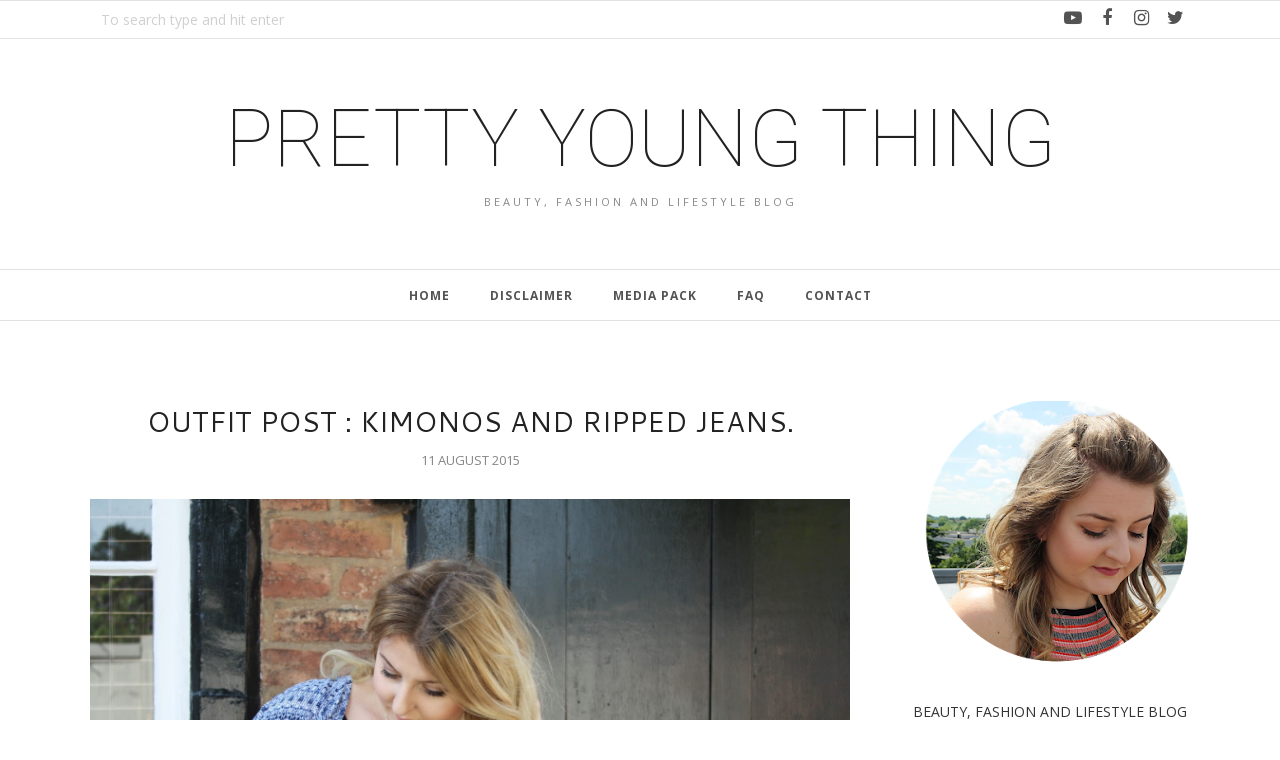

--- FILE ---
content_type: text/html; charset=utf-8
request_url: https://www.google.com/recaptcha/api2/aframe
body_size: 258
content:
<!DOCTYPE HTML><html><head><meta http-equiv="content-type" content="text/html; charset=UTF-8"></head><body><script nonce="baxHSWNa6YpiJZ1SkWal0g">/** Anti-fraud and anti-abuse applications only. See google.com/recaptcha */ try{var clients={'sodar':'https://pagead2.googlesyndication.com/pagead/sodar?'};window.addEventListener("message",function(a){try{if(a.source===window.parent){var b=JSON.parse(a.data);var c=clients[b['id']];if(c){var d=document.createElement('img');d.src=c+b['params']+'&rc='+(localStorage.getItem("rc::a")?sessionStorage.getItem("rc::b"):"");window.document.body.appendChild(d);sessionStorage.setItem("rc::e",parseInt(sessionStorage.getItem("rc::e")||0)+1);localStorage.setItem("rc::h",'1768568256915');}}}catch(b){}});window.parent.postMessage("_grecaptcha_ready", "*");}catch(b){}</script></body></html>

--- FILE ---
content_type: text/javascript; charset=UTF-8
request_url: http://www.amypyt.com/feeds/posts/summary/?callback=jQuery1120014760565095272793_1768568253852&category=fbloggers&max-results=5&alt=json-in-script
body_size: 13413
content:
// API callback
jQuery1120014760565095272793_1768568253852({"version":"1.0","encoding":"UTF-8","feed":{"xmlns":"http://www.w3.org/2005/Atom","xmlns$openSearch":"http://a9.com/-/spec/opensearchrss/1.0/","xmlns$blogger":"http://schemas.google.com/blogger/2008","xmlns$georss":"http://www.georss.org/georss","xmlns$gd":"http://schemas.google.com/g/2005","xmlns$thr":"http://purl.org/syndication/thread/1.0","id":{"$t":"tag:blogger.com,1999:blog-2023587233001869774"},"updated":{"$t":"2026-01-06T08:20:20.725+00:00"},"category":[{"term":"review"},{"term":"new"},{"term":"fashion"},{"term":"beauty"},{"term":"lifestyle"},{"term":"outfit"},{"term":"summer"},{"term":"shopping"},{"term":"bbloggers"},{"term":"blogger"},{"term":"ootd"},{"term":"holiday"},{"term":"topshop"},{"term":"primark"},{"term":"christmas"},{"term":"boots"},{"term":"fbloggers"},{"term":"fashionblogger"},{"term":"makeup"},{"term":"birmingham"},{"term":"sponsored"},{"term":"skincare"},{"term":"hair"},{"term":"food"},{"term":"make up"},{"term":"bloggers"},{"term":"dress"},{"term":"home"},{"term":"post"},{"term":"reviews"},{"term":"beautyblogger"},{"term":"event"},{"term":"lush"},{"term":"newlook"},{"term":"giftguide"},{"term":"baby"},{"term":"preview"},{"term":"PAID"},{"term":"interiors"},{"term":"mac"},{"term":"sponsoredpost"},{"term":"nails"},{"term":"new look"},{"term":"parenting"},{"term":"products"},{"term":"skin"},{"term":"nars"},{"term":"wishlist"},{"term":"blog"},{"term":"clarins"},{"term":"foodblogger"},{"term":"urbandecay"},{"term":"bag"},{"term":"blogging"},{"term":"house"},{"term":"riverisland"},{"term":"wiwt"},{"term":"foundation"},{"term":"lipstick"},{"term":"lizearle"},{"term":"pregnancy"},{"term":"beautyreview"},{"term":"eyeshadow"},{"term":"festival"},{"term":"lips"},{"term":"PREGNANT"},{"term":"winter"},{"term":"bblogger"},{"term":"christmasgiftguide"},{"term":"clean"},{"term":"interior"},{"term":"pink"},{"term":"DIY"},{"term":"clothes"},{"term":"fashion blogger"},{"term":"floral"},{"term":"flowers"},{"term":"shoes"},{"term":"skirt"},{"term":"tesco"},{"term":"autumn"},{"term":"benefit"},{"term":"cleanser"},{"term":"fitness"},{"term":"gifted"},{"term":"necklace"},{"term":"rimmel"},{"term":"travel"},{"term":"#bbloggers"},{"term":"clothing"},{"term":"giftideas"},{"term":"bath"},{"term":"blusher"},{"term":"brush"},{"term":"brushes"},{"term":"jewellery"},{"term":"mascara"},{"term":"outfit post"},{"term":"vintage"},{"term":"Haul"},{"term":"bronzer"},{"term":"eyes"},{"term":"fblogger"},{"term":"gifts"},{"term":"hm"},{"term":"lifestyleblogger"},{"term":"money"},{"term":"selfridges"},{"term":"wash"},{"term":"Christmasgift"},{"term":"babyreview"},{"term":"candles"},{"term":"competition"},{"term":"flat"},{"term":"gym"},{"term":"instagram"},{"term":"jumper"},{"term":"london"},{"term":"mua"},{"term":"outfitpost"},{"term":"shower"},{"term":"sp"},{"term":"spring"},{"term":"superdrug"},{"term":"thebodyshop"},{"term":"#ootd"},{"term":"amelia"},{"term":"asos"},{"term":"baths"},{"term":"bedroom"},{"term":"ebay"},{"term":"gift"},{"term":"mensfashion"},{"term":"paidlink"},{"term":"sandals"},{"term":"slimmingworld"},{"term":"sponsored post"},{"term":"sunday"},{"term":"ysl"},{"term":"MOTHERSDAY"},{"term":"RECIPE"},{"term":"birminghamblogger"},{"term":"brows"},{"term":"collection"},{"term":"face"},{"term":"fashionbloggers"},{"term":"foodreview"},{"term":"freya"},{"term":"healthy"},{"term":"life"},{"term":"liz earle"},{"term":"love"},{"term":"models own"},{"term":"new review"},{"term":"nyx"},{"term":"oliviaburton"},{"term":"pregnantblogger"},{"term":"soap and glory"},{"term":"turkey"},{"term":"update"},{"term":"urbanoutfitters."},{"term":"valentines"},{"term":"watch"},{"term":"zara"},{"term":"BULLRING"},{"term":"PREGNANCY ANNOUNCEMENT"},{"term":"asda"},{"term":"bodyshop"},{"term":"brum"},{"term":"coat"},{"term":"colour"},{"term":"concealer"},{"term":"conditioner"},{"term":"day"},{"term":"face wash"},{"term":"fashionblog"},{"term":"fragrance"},{"term":"giveaway"},{"term":"kiehls"},{"term":"lbloggers"},{"term":"liner"},{"term":"living"},{"term":"loreal"},{"term":"make"},{"term":"mummyblogger"},{"term":"nailpolish"},{"term":"newborn"},{"term":"paidpost"},{"term":"pandora"},{"term":"perfume"},{"term":"pretty"},{"term":"room"},{"term":"shampoo"},{"term":"shop"},{"term":"sleep"},{"term":"sunglasses"},{"term":"tedbaker"},{"term":"work"},{"term":"#fbloggers"},{"term":"IDEAS"},{"term":"Ikea"},{"term":"Lancome"},{"term":"birthday"},{"term":"body"},{"term":"boohoo"},{"term":"bracelet"},{"term":"cleaning"},{"term":"clothes show"},{"term":"cream"},{"term":"events"},{"term":"gift guide"},{"term":"h\u0026m"},{"term":"homeblogger"},{"term":"jeans"},{"term":"leestafford"},{"term":"lingerie"},{"term":"men"},{"term":"mens"},{"term":"menswear"},{"term":"missguided"},{"term":"moisture"},{"term":"mummyblog"},{"term":"palette"},{"term":"personalised"},{"term":"primer"},{"term":"sun"},{"term":"sunny"},{"term":"treatment"},{"term":"valentines day"},{"term":"velvetteddy"},{"term":"wedding"},{"term":"workout"},{"term":"aftershave"},{"term":"america"},{"term":"bargain"},{"term":"bathbomb"},{"term":"bathroom"},{"term":"beach"},{"term":"beautyblog"},{"term":"blush"},{"term":"candle"},{"term":"cathkidston"},{"term":"contour"},{"term":"dinner"},{"term":"fathersday"},{"term":"festive"},{"term":"forhim"},{"term":"fragrancedirect"},{"term":"hairspray"},{"term":"happy"},{"term":"highlight"},{"term":"house of fraser"},{"term":"ibiza"},{"term":"jacket"},{"term":"johnnylovesrosie"},{"term":"levis"},{"term":"littleone"},{"term":"look"},{"term":"mama"},{"term":"mask"},{"term":"maybelline"},{"term":"modelsown"},{"term":"modelsown."},{"term":"mom"},{"term":"momma"},{"term":"naked"},{"term":"nealandwolf"},{"term":"oil"},{"term":"panache"},{"term":"party"},{"term":"photos"},{"term":"polish"},{"term":"product"},{"term":"realtechniques"},{"term":"river island"},{"term":"show"},{"term":"solihull"},{"term":"spacenk"},{"term":"spectrum brushes"},{"term":"stila"},{"term":"thomassabo"},{"term":"top"},{"term":"trainers"},{"term":"travelblogger"},{"term":"watches"},{"term":"#new"},{"term":"#sp"},{"term":"BROW"},{"term":"LIFESTYLEBLOG"},{"term":"No#7"},{"term":"ad"},{"term":"amazon"},{"term":"amy"},{"term":"amypyt"},{"term":"anastasia"},{"term":"ark"},{"term":"art"},{"term":"babyblog"},{"term":"bags"},{"term":"batiste"},{"term":"becca"},{"term":"bedding"},{"term":"black"},{"term":"books"},{"term":"browkit"},{"term":"brumbloggers"},{"term":"bubba"},{"term":"car"},{"term":"cards"},{"term":"charity"},{"term":"cleanse"},{"term":"cold"},{"term":"coventry"},{"term":"culottes"},{"term":"debenhams"},{"term":"discount"},{"term":"elemis"},{"term":"experience"},{"term":"eyebrow"},{"term":"femmeluxefinery"},{"term":"flamingo"},{"term":"flamingo candles. clothesshow"},{"term":"forever21"},{"term":"giftidea"},{"term":"goingout"},{"term":"gold"},{"term":"hairdressers"},{"term":"internationale"},{"term":"iphone"},{"term":"khaki"},{"term":"kids"},{"term":"kitchen"},{"term":"labour"},{"term":"launch"},{"term":"leather"},{"term":"lifestyle blogger"},{"term":"link"},{"term":"lipgloss"},{"term":"lushchristmas"},{"term":"make over"},{"term":"matte"},{"term":"mothersdaygiftguide"},{"term":"moving"},{"term":"no7"},{"term":"nude"},{"term":"online"},{"term":"opi"},{"term":"park"},{"term":"red"},{"term":"renting"},{"term":"revlon"},{"term":"revolution"},{"term":"sale"},{"term":"santa"},{"term":"save"},{"term":"scrubs"},{"term":"seventeen"},{"term":"shirt"},{"term":"sleek"},{"term":"slimming"},{"term":"soap"},{"term":"soapandglory"},{"term":"sports"},{"term":"sportsbra"},{"term":"studs"},{"term":"tan"},{"term":"tkmaxx"},{"term":"toner"},{"term":"uk"},{"term":"video"},{"term":"vouchers"},{"term":"whatiboughttoday"},{"term":"xmas"},{"term":"youtube"},{"term":"#SPONSOREDPOST"},{"term":"2014"},{"term":"BLOSSOMINGGIFTS"},{"term":"Canon"},{"term":"LUNCH"},{"term":"Rituals"},{"term":"amara"},{"term":"autograph"},{"term":"babyamelia"},{"term":"babyproducts"},{"term":"babyshower"},{"term":"bar"},{"term":"barry m"},{"term":"bbcream"},{"term":"bella"},{"term":"belt"},{"term":"ben"},{"term":"bikini"},{"term":"birchbox"},{"term":"blonde"},{"term":"bobbibrown"},{"term":"bobbles"},{"term":"bomber"},{"term":"box"},{"term":"bra"},{"term":"bras"},{"term":"brown"},{"term":"brumblogger"},{"term":"brummy"},{"term":"bumbleandbumble"},{"term":"burtsbees"},{"term":"buying"},{"term":"cakes"},{"term":"cat"},{"term":"champagnepop"},{"term":"charm"},{"term":"charmed ivy"},{"term":"cleanseandpolish"},{"term":"clinique"},{"term":"confetti"},{"term":"cut"},{"term":"dayout"},{"term":"daysout"},{"term":"delivery"},{"term":"dorothyperkins"},{"term":"dresses"},{"term":"dry"},{"term":"ecotools"},{"term":"effaclar"},{"term":"elf"},{"term":"estee lauder"},{"term":"everyday"},{"term":"eye"},{"term":"f\u0026f"},{"term":"family"},{"term":"favourites"},{"term":"fit"},{"term":"fitnessblogger"},{"term":"foodie"},{"term":"football"},{"term":"for him"},{"term":"free"},{"term":"french"},{"term":"friends"},{"term":"garden"},{"term":"gel"},{"term":"ghd"},{"term":"glossybox"},{"term":"glow"},{"term":"goals"},{"term":"good"},{"term":"handcream"},{"term":"handmade"},{"term":"harveynichols"},{"term":"healthyeating"},{"term":"hot"},{"term":"hotclothcleanser"},{"term":"hotel"},{"term":"inspo"},{"term":"jellies"},{"term":"johnlewis"},{"term":"jones"},{"term":"kimono"},{"term":"laguna"},{"term":"lblogger"},{"term":"lipliner"},{"term":"lipsticks"},{"term":"livingroom"},{"term":"loungewear"},{"term":"loves"},{"term":"lushbath"},{"term":"mailbox"},{"term":"man"},{"term":"me"},{"term":"meetup"},{"term":"motelrocks"},{"term":"mumblog"},{"term":"neom"},{"term":"olivia"},{"term":"ollie"},{"term":"ootn"},{"term":"origins"},{"term":"outdoors"},{"term":"outfits"},{"term":"outside"},{"term":"pancakes"},{"term":"personal"},{"term":"photo"},{"term":"playsuit"},{"term":"pleated"},{"term":"positive"},{"term":"pregnancyupdate"},{"term":"read"},{"term":"reading"},{"term":"redcandy"},{"term":"reviewer"},{"term":"rosegold"},{"term":"routine"},{"term":"salon"},{"term":"samples"},{"term":"shops"},{"term":"shorts"},{"term":"simplybe"},{"term":"skulls"},{"term":"spectrum"},{"term":"spendingban"},{"term":"spray"},{"term":"style"},{"term":"tangleteezer"},{"term":"tea"},{"term":"theraggedpriest"},{"term":"thisworks"},{"term":"trip"},{"term":"twitter"},{"term":"uni"},{"term":"up"},{"term":"vfestival"},{"term":"wales"},{"term":"wipes"},{"term":"wish"},{"term":"world"},{"term":"yoga"},{"term":"zoella"},{"term":"#skinfluencer"},{"term":"2016"},{"term":"22weekspregnant"},{"term":"APPLEYARD"},{"term":"BABYSHOW"},{"term":"BLUEVANILLA"},{"term":"BUBBLEBAR"},{"term":"CHRISTMASLUSH"},{"term":"FLORIDA"},{"term":"FLOWERBOX"},{"term":"FRANCESCO"},{"term":"FUN"},{"term":"HEAT"},{"term":"LUSHBLOGGER"},{"term":"POLKA"},{"term":"THEBABYSHOW"},{"term":"TV"},{"term":"UNIVERSAL"},{"term":"about me"},{"term":"accessories"},{"term":"alexander wang"},{"term":"amypytblogger"},{"term":"and"},{"term":"ax paris"},{"term":"babiesfirstholiday"},{"term":"babylips"},{"term":"balance me"},{"term":"bamboo"},{"term":"bank"},{"term":"barrym"},{"term":"bcu"},{"term":"beautywishlist"},{"term":"beer"},{"term":"bham"},{"term":"birkenstocks"},{"term":"birminghamfoodblogger"},{"term":"birth"},{"term":"bitsandbows"},{"term":"blogevent"},{"term":"blogrole"},{"term":"blowdry"},{"term":"blue"},{"term":"blusher."},{"term":"blushers"},{"term":"bodybutter"},{"term":"book"},{"term":"bottlefeeding"},{"term":"brablogger"},{"term":"brantano"},{"term":"brumblog"},{"term":"budget"},{"term":"burger"},{"term":"butter"},{"term":"buys"},{"term":"caferouge"},{"term":"camera"},{"term":"carboot"},{"term":"care"},{"term":"cashmere"},{"term":"casio"},{"term":"catwalk"},{"term":"caudalie"},{"term":"champneys"},{"term":"charlottetilbury"},{"term":"charms"},{"term":"christmastree"},{"term":"ciate"},{"term":"classic"},{"term":"cleansing"},{"term":"cleansingbrush"},{"term":"cleo"},{"term":"clint"},{"term":"cloggs"},{"term":"cloth"},{"term":"collab"},{"term":"converse"},{"term":"copper"},{"term":"cord"},{"term":"cosy"},{"term":"crown"},{"term":"cupcakes"},{"term":"cushions"},{"term":"cute"},{"term":"dad"},{"term":"daycream"},{"term":"deepsleep"},{"term":"denim"},{"term":"dermalogica"},{"term":"destress"},{"term":"diet"},{"term":"dream"},{"term":"drink"},{"term":"drinks"},{"term":"drive"},{"term":"dryshampoo"},{"term":"duo"},{"term":"dupe"},{"term":"duvet"},{"term":"easter"},{"term":"eating"},{"term":"emma"},{"term":"essentials"},{"term":"essie"},{"term":"exercise"},{"term":"exfoliate"},{"term":"eyeliner"},{"term":"eyeofhorus"},{"term":"facebook"},{"term":"fakebake"},{"term":"faketan"},{"term":"fashionista"},{"term":"fashionpost"},{"term":"fashionreview"},{"term":"fashions"},{"term":"fat"},{"term":"father"},{"term":"feature"},{"term":"femmeluxe"},{"term":"fineoneone"},{"term":"firstholiday"},{"term":"flower"},{"term":"flowerdelivery"},{"term":"food blogger"},{"term":"foodblog"},{"term":"forher"},{"term":"george"},{"term":"german market"},{"term":"giftguide2018"},{"term":"girl"},{"term":"glastonbury"},{"term":"goodies"},{"term":"goody bag"},{"term":"grancanaria"},{"term":"grey"},{"term":"grotto"},{"term":"guide"},{"term":"hairbrush"},{"term":"hairreview"},{"term":"halloween"},{"term":"hamper"},{"term":"harvey"},{"term":"harveynicks"},{"term":"health"},{"term":"hearts"},{"term":"highlighter"},{"term":"holdiay"},{"term":"holidays"},{"term":"holidayseries"},{"term":"homebargains"},{"term":"hospital"},{"term":"hospitalbag"},{"term":"hospitals"},{"term":"illamasqua"},{"term":"impressions"},{"term":"interiorsideas"},{"term":"internet"},{"term":"interviews"},{"term":"jacamo"},{"term":"jacks"},{"term":"jackssupermarket"},{"term":"johnlewisevent"},{"term":"katvond"},{"term":"kindle"},{"term":"knitwear"},{"term":"kylie"},{"term":"kylie jenner"},{"term":"lace"},{"term":"larocheposay"},{"term":"levi's"},{"term":"lingerieblogger"},{"term":"lip"},{"term":"lipbalm"},{"term":"lipp"},{"term":"liquidlipstick"},{"term":"lisa"},{"term":"lolita"},{"term":"m\u0026s"},{"term":"machine"},{"term":"makeupbrush"},{"term":"maliboutique"},{"term":"mam"},{"term":"markhill"},{"term":"massage"},{"term":"maternity"},{"term":"mattress"},{"term":"maxfactor"},{"term":"micellar water"},{"term":"midwife"},{"term":"mint"},{"term":"mish"},{"term":"mmm"},{"term":"momlife"},{"term":"moneysaving"},{"term":"monki"},{"term":"monochrome"},{"term":"mothersday2018"},{"term":"mug"},{"term":"mum"},{"term":"music"},{"term":"nail"},{"term":"new brand"},{"term":"newbaby"},{"term":"newmom"},{"term":"newyear"},{"term":"nipandfab"},{"term":"no 7.boots. shopping. make up"},{"term":"notebook"},{"term":"nudelip"},{"term":"nursery"},{"term":"nutella"},{"term":"nuxe"},{"term":"oil free"},{"term":"oils"},{"term":"ombre"},{"term":"panasonic"},{"term":"parentingblog"},{"term":"pastels"},{"term":"pens"},{"term":"pillow"},{"term":"pixi"},{"term":"pizza"},{"term":"planner"},{"term":"potionprimer"},{"term":"powder"},{"term":"prom"},{"term":"prsample"},{"term":"pumpkin"},{"term":"quirky"},{"term":"quiz"},{"term":"real techniques"},{"term":"redrock"},{"term":"relax"},{"term":"revamp"},{"term":"reveal"},{"term":"rings"},{"term":"sales"},{"term":"saving"},{"term":"scarf"},{"term":"sequin"},{"term":"serum"},{"term":"shades"},{"term":"shepherd"},{"term":"shimmer"},{"term":"skinfluencer"},{"term":"skinny"},{"term":"skinnyjeans"},{"term":"slimmingworlduk"},{"term":"smiggle"},{"term":"smoking"},{"term":"sofa"},{"term":"solihullblogger"},{"term":"spa"},{"term":"spf"},{"term":"spooky"},{"term":"ss16"},{"term":"stratford"},{"term":"student"},{"term":"styling"},{"term":"subscription"},{"term":"summer holiday"},{"term":"summertime"},{"term":"suncare"},{"term":"suncream"},{"term":"sundayupdate"},{"term":"sw"},{"term":"table"},{"term":"teatox"},{"term":"tenerife"},{"term":"topshop.  e.l.f cosmetics."},{"term":"tour"},{"term":"train"},{"term":"travelbloggers"},{"term":"trend"},{"term":"tshirt"},{"term":"twofaced"},{"term":"ukblogger"},{"term":"umbertogiannini"},{"term":"underwear"},{"term":"urbanoutfitters"},{"term":"verybloggers"},{"term":"vintagefair"},{"term":"volume"},{"term":"walking"},{"term":"wardrobe"},{"term":"water"},{"term":"weather"},{"term":"website"},{"term":"weekend"},{"term":"weightloss"},{"term":"wet"},{"term":"#FITNESS"},{"term":"#ad"},{"term":"#iamchichi"},{"term":"#ldnbloggersparty"},{"term":"#mybodega #gifted #food #foodreview #birmingham #birminghamfoodie #foodreviewbirmingham #birminghamblogger #brum"},{"term":"#parenting"},{"term":"#sponsored"},{"term":"1000hours"},{"term":"100awards"},{"term":"15"},{"term":"17"},{"term":"2015"},{"term":"2017"},{"term":"2018"},{"term":"27weekspregnant"},{"term":"342"},{"term":"34weekspregnant"},{"term":"37weeks"},{"term":"B."},{"term":"B.pure"},{"term":"BABYHOLIDAY"},{"term":"BABYPRODUCT"},{"term":"Big brother"},{"term":"CATLOOK"},{"term":"CHIPS"},{"term":"COOKBOOK"},{"term":"CURRYS"},{"term":"DADS"},{"term":"FASHIONBLOGGING"},{"term":"FATHERS"},{"term":"FF"},{"term":"FLIPFLOPS"},{"term":"FOR HER"},{"term":"Fabb"},{"term":"GLEAM"},{"term":"HOMEWARE"},{"term":"Happy Buddha"},{"term":"Harry Potter"},{"term":"Harrypotter"},{"term":"LFW"},{"term":"LUSHEASTER"},{"term":"LUSHPRODUCTS"},{"term":"LUSHSOLIHULL"},{"term":"Lastminute"},{"term":"Leicester"},{"term":"Lisashepherd"},{"term":"MEOW"},{"term":"Mono-chrome"},{"term":"Mothers"},{"term":"NEWME"},{"term":"ORLANDO"},{"term":"Outlet"},{"term":"PARENT"},{"term":"PENCIL"},{"term":"PENGUIN"},{"term":"PHOTOBOX"},{"term":"PICTURES"},{"term":"REDLIP"},{"term":"Rituals foaming shower gel sensation"},{"term":"SALAD"},{"term":"SLEEPINGBAG"},{"term":"SMALL"},{"term":"SNUZ"},{"term":"SNUZPOUCH"},{"term":"SPACE"},{"term":"SPRINGBREAK"},{"term":"SUBBOX"},{"term":"Stabilo"},{"term":"Studio tour"},{"term":"THEBODYSHOPUK"},{"term":"TICKETS"},{"term":"Thingstodo"},{"term":"This works"},{"term":"WEARALL"},{"term":"WOO"},{"term":"Zatchels"},{"term":"abbottlyon"},{"term":"accessorize"},{"term":"advent"},{"term":"advice"},{"term":"affinitas"},{"term":"aftersun"},{"term":"alberelbaz"},{"term":"album"},{"term":"alexa"},{"term":"alphabet bags"},{"term":"amazing"},{"term":"ameila"},{"term":"ameliasfirstholiday"},{"term":"american apparel"},{"term":"amplified"},{"term":"and evelyn"},{"term":"andotherstories"},{"term":"animal"},{"term":"ankle"},{"term":"anxiety"},{"term":"apartment"},{"term":"argan oil"},{"term":"arganoil"},{"term":"aromatherapy"},{"term":"ashion"},{"term":"askthemidwife"},{"term":"atmosphere"},{"term":"attheraces"},{"term":"avenue32"},{"term":"avon"},{"term":"awareness"},{"term":"away"},{"term":"aztec"},{"term":"babies"},{"term":"baby. babyamelia"},{"term":"babyamypyt"},{"term":"babybaby"},{"term":"babybath"},{"term":"babyblogger"},{"term":"babybooks"},{"term":"babygifts"},{"term":"babygirl"},{"term":"babymassage"},{"term":"babys"},{"term":"babyshowerideas"},{"term":"babyskincare"},{"term":"babysroom"},{"term":"babytoys"},{"term":"backpack"},{"term":"badapplehair"},{"term":"baker"},{"term":"baking"},{"term":"balance"},{"term":"ball"},{"term":"balm"},{"term":"balmi"},{"term":"bandelettes"},{"term":"bankholiday"},{"term":"bardolino"},{"term":"barratts"},{"term":"base"},{"term":"basics"},{"term":"basket"},{"term":"bathtime"},{"term":"bauble"},{"term":"baubles"},{"term":"bbq"},{"term":"bcfc"},{"term":"beautiful"},{"term":"beautybloggers"},{"term":"beautydepartment"},{"term":"beautyevent"},{"term":"beautyhall"},{"term":"bed"},{"term":"bedhead"},{"term":"beergarden"},{"term":"benefayre"},{"term":"benito"},{"term":"bergamot"},{"term":"bhamblogger"},{"term":"bhamwe"},{"term":"bicester"},{"term":"bidvine"},{"term":"bikes"},{"term":"bikni"},{"term":"bingo"},{"term":"birds"},{"term":"birminghambeautyblogger"},{"term":"birthing"},{"term":"birthplan"},{"term":"bistro"},{"term":"blackjeans"},{"term":"blankets"},{"term":"blazer"},{"term":"bleachblondes"},{"term":"bloggerevent"},{"term":"bloglovin"},{"term":"blogpost"},{"term":"blogreview"},{"term":"bluebeards"},{"term":"blues"},{"term":"boattrip"},{"term":"bodhi"},{"term":"boho"},{"term":"bombcosmetics"},{"term":"bombshell"},{"term":"bonprix"},{"term":"boo"},{"term":"boohoodress"},{"term":"bookblogger"},{"term":"bootmaker"},{"term":"born"},{"term":"botanics"},{"term":"bottle"},{"term":"bottlefed"},{"term":"bouquet"},{"term":"bourjois"},{"term":"boxing day"},{"term":"boxingday"},{"term":"boyfriend"},{"term":"brabloggers"},{"term":"braces"},{"term":"brand"},{"term":"bravissimo"},{"term":"breakfast"},{"term":"breast"},{"term":"breastfeeding"},{"term":"bridal"},{"term":"bright"},{"term":"british"},{"term":"broadband"},{"term":"broadway"},{"term":"brogues"},{"term":"bronzed"},{"term":"browdefine"},{"term":"browpencil"},{"term":"browproduct"},{"term":"browslikecara"},{"term":"browthisway"},{"term":"browwiz"},{"term":"brumbeautyblogger"},{"term":"brumevent"},{"term":"brunch"},{"term":"bubbleroon"},{"term":"budda"},{"term":"budgetting"},{"term":"buffing"},{"term":"buffing brush"},{"term":"bullringbloggers"},{"term":"burton"},{"term":"burts bees"},{"term":"bus"},{"term":"business cards"},{"term":"busy"},{"term":"calendar"},{"term":"cami"},{"term":"cancer"},{"term":"cannock"},{"term":"career"},{"term":"carex"},{"term":"cargo"},{"term":"carjourney"},{"term":"casino"},{"term":"casual"},{"term":"cateye"},{"term":"catlover"},{"term":"cc"},{"term":"cccream"},{"term":"celebrate"},{"term":"challenge"},{"term":"chanel"},{"term":"chantecaille"},{"term":"chapman"},{"term":"charlotte"},{"term":"charmbracelet"},{"term":"charmed"},{"term":"cheap"},{"term":"chelsea"},{"term":"chemist"},{"term":"cherrydiva"},{"term":"chichi"},{"term":"childsfarm"},{"term":"chinaglaze"},{"term":"chistmas"},{"term":"chocolate"},{"term":"chocolates"},{"term":"choker"},{"term":"choosey"},{"term":"cider"},{"term":"cinema"},{"term":"clare"},{"term":"clarinsuk"},{"term":"clarks"},{"term":"clean. cleaser"},{"term":"cleansing foam"},{"term":"clear"},{"term":"clothesshow"},{"term":"clothesshow2015 clothesshowlive"},{"term":"clothing. wiwt"},{"term":"clothingattesco"},{"term":"clothings"},{"term":"club"},{"term":"clubcard"},{"term":"clutch"},{"term":"coast"},{"term":"coatreview"},{"term":"cocktails"},{"term":"cocoloco"},{"term":"coconut"},{"term":"code"},{"term":"coffee"},{"term":"coffeemachine"},{"term":"coffeemug"},{"term":"collaborative"},{"term":"collage"},{"term":"comfort"},{"term":"comforter"},{"term":"comfy"},{"term":"comingsoon"},{"term":"competion"},{"term":"competitions"},{"term":"conceal"},{"term":"concealerbrush"},{"term":"confetti fields"},{"term":"cooking"},{"term":"cooking lifestyle"},{"term":"correct"},{"term":"couples"},{"term":"covid19"},{"term":"crabtree"},{"term":"creative"},{"term":"croque"},{"term":"cube"},{"term":"cultbeauty"},{"term":"cup"},{"term":"curl"},{"term":"curry"},{"term":"cycle"},{"term":"daddy"},{"term":"daisy"},{"term":"daisylondon"},{"term":"damaged"},{"term":"daniel"},{"term":"daniel wellington"},{"term":"day bed"},{"term":"days"},{"term":"decay"},{"term":"decleor"},{"term":"deco"},{"term":"decorate"},{"term":"decoration"},{"term":"decorations"},{"term":"define"},{"term":"definitions"},{"term":"deliciously ella"},{"term":"dermalex"},{"term":"design"},{"term":"designer"},{"term":"desk"},{"term":"despicable me"},{"term":"diamonds"},{"term":"diffuser"},{"term":"dining"},{"term":"dipbrow"},{"term":"dipdye"},{"term":"dirtymartini"},{"term":"dixi"},{"term":"dog"},{"term":"doityourself"},{"term":"doubledenim"},{"term":"dreamcatcher"},{"term":"dressers"},{"term":"dry shampoo"},{"term":"dryskin"},{"term":"dublin"},{"term":"duedate"},{"term":"dulux"},{"term":"duty"},{"term":"dutyfree"},{"term":"dvd"},{"term":"ebay lot"},{"term":"ebooks"},{"term":"ecigarettes"},{"term":"eco"},{"term":"edinburgh"},{"term":"egg"},{"term":"eggs"},{"term":"elbaz"},{"term":"elemental herbology"},{"term":"elixir"},{"term":"ellisons"},{"term":"elvive"},{"term":"embellished"},{"term":"engagementrings"},{"term":"entry"},{"term":"erika"},{"term":"erin"},{"term":"escapehunt"},{"term":"escaperoom"},{"term":"escentual"},{"term":"etailpr"},{"term":"etsy"},{"term":"eucerin"},{"term":"exclusives"},{"term":"experienceday"},{"term":"express"},{"term":"eyebrows"},{"term":"eyebrows."},{"term":"eyecare"},{"term":"eyecream"},{"term":"eyelashes"},{"term":"fabbbirmingham"},{"term":"facial"},{"term":"factory"},{"term":"fakeit"},{"term":"fakelashes"},{"term":"fakeup"},{"term":"fam"},{"term":"familymadesimple"},{"term":"fashioncoat"},{"term":"fashionmama"},{"term":"fashionpicks"},{"term":"fashionshow"},{"term":"fashionwish"},{"term":"fashionworld"},{"term":"fashon"},{"term":"fathers day"},{"term":"fathersdaygiftguide"},{"term":"fblog"},{"term":"fbloggers. fashion"},{"term":"feeding"},{"term":"feelunique"},{"term":"fenty"},{"term":"ffbloggers"},{"term":"films"},{"term":"finance"},{"term":"finish"},{"term":"firming"},{"term":"firmoo"},{"term":"first"},{"term":"firstchristmas"},{"term":"firstimpressions"},{"term":"fish salad wrap"},{"term":"fitbit"},{"term":"fix"},{"term":"flattour"},{"term":"floral crown"},{"term":"floralcrown"},{"term":"flowerdesign"},{"term":"flowerfield"},{"term":"flowersdelivery"},{"term":"flowerssubscription"},{"term":"fluffy"},{"term":"fly"},{"term":"foil"},{"term":"follifollie"},{"term":"foodbirmingham"},{"term":"foodbloggers"},{"term":"foodideas"},{"term":"foodlover"},{"term":"foodreviews"},{"term":"foodstats"},{"term":"footwear"},{"term":"forest"},{"term":"foundations"},{"term":"frame"},{"term":"freebie"},{"term":"french connection"},{"term":"fresh skin"},{"term":"friday"},{"term":"fringe"},{"term":"frizz"},{"term":"frontroom"},{"term":"frozen"},{"term":"fsashionblog"},{"term":"fujifilm"},{"term":"fur"},{"term":"gadgets"},{"term":"gala"},{"term":"games"},{"term":"garden interior"},{"term":"garmentquarter. black"},{"term":"garnier"},{"term":"gel liner"},{"term":"gelly"},{"term":"genifique"},{"term":"german"},{"term":"ghost"},{"term":"giffgaff"},{"term":"gift ideas"},{"term":"giftguideforher"},{"term":"giftinspo"},{"term":"giftsets"},{"term":"giftsforhim"},{"term":"gin"},{"term":"ginblooms"},{"term":"gingerbread"},{"term":"girl amelia"},{"term":"girlroom"},{"term":"glass"},{"term":"glasses"},{"term":"glitter"},{"term":"goape"},{"term":"goingoutdresses"},{"term":"golden"},{"term":"goody"},{"term":"goodybag"},{"term":"gopro"},{"term":"grandcentral"},{"term":"grazia"},{"term":"green"},{"term":"greetingcard"},{"term":"guest"},{"term":"hair oil"},{"term":"hairblog"},{"term":"haircare"},{"term":"haircolour"},{"term":"hairdryer"},{"term":"hairsalon"},{"term":"halfterm"},{"term":"halloweenparty"},{"term":"hamp;m"},{"term":"handmadecards"},{"term":"handmake"},{"term":"hands"},{"term":"handwash"},{"term":"handyman"},{"term":"happyblogger"},{"term":"happyhalloween"},{"term":"happyjackson"},{"term":"happynewyear"},{"term":"hardie"},{"term":"harness"},{"term":"hdbrows"},{"term":"head"},{"term":"heartshaped"},{"term":"heels"},{"term":"helicopter"},{"term":"hello"},{"term":"hi-shine"},{"term":"higlighter"},{"term":"hobbycraft"},{"term":"holida"},{"term":"holidayfashion"},{"term":"homeblog"},{"term":"homereno"},{"term":"homes"},{"term":"homesense"},{"term":"homewear"},{"term":"hoodie"},{"term":"horror"},{"term":"hourglass"},{"term":"housegoals"},{"term":"housewarming"},{"term":"how to save"},{"term":"hype"},{"term":"ibizarocks"},{"term":"icedtea"},{"term":"iceskating"},{"term":"idea"},{"term":"ikon"},{"term":"ikrush"},{"term":"images"},{"term":"in"},{"term":"influencer"},{"term":"innoluxe"},{"term":"instablur"},{"term":"interiorblogger"},{"term":"interview"},{"term":"intimates"},{"term":"intotheblue"},{"term":"intumerryhill"},{"term":"inula"},{"term":"ipod"},{"term":"isle of white"},{"term":"its a new year"},{"term":"ivy order"},{"term":"jamesbushell"},{"term":"jamies"},{"term":"jamiesitalian"},{"term":"january"},{"term":"jars"},{"term":"jlandpartners"},{"term":"jobs"},{"term":"jog"},{"term":"jogging"},{"term":"johnlewispartner"},{"term":"joilie moi"},{"term":"joshuajames"},{"term":"joules"},{"term":"journey"},{"term":"jumpers"},{"term":"june"},{"term":"jurlique"},{"term":"kaftan"},{"term":"karen"},{"term":"karliekloss"},{"term":"kate"},{"term":"katemoss"},{"term":"kerastase"},{"term":"keys"},{"term":"kidsdayout"},{"term":"kiko"},{"term":"kiss"},{"term":"kit"},{"term":"kitsch"},{"term":"kleenex"},{"term":"kneehigh"},{"term":"kneehighboots"},{"term":"knickers"},{"term":"knits"},{"term":"kurtgeiger"},{"term":"kurtguiger"},{"term":"la moda"},{"term":"ladies"},{"term":"lady gaga"},{"term":"ladygaga"},{"term":"lamaze"},{"term":"lamp"},{"term":"lantern"},{"term":"laptop"},{"term":"laredoute"},{"term":"lashes"},{"term":"laundrapp"},{"term":"lauramercier"},{"term":"lauren"},{"term":"ldn"},{"term":"ldnbloggersparty"},{"term":"leather jacket"},{"term":"leatherjacket"},{"term":"led"},{"term":"leggings"},{"term":"leopard"},{"term":"lifestyle review"},{"term":"lifetstyle"},{"term":"lighting"},{"term":"lilylulu"},{"term":"lime"},{"term":"linkedin"},{"term":"lipbalmperfector"},{"term":"lipkit"},{"term":"lippencil"},{"term":"list"},{"term":"littlemistress"},{"term":"liverpool"},{"term":"liverpoolone"},{"term":"livingalone"},{"term":"llymlrs"},{"term":"loans"},{"term":"loccitane"},{"term":"lockdown2020"},{"term":"locks"},{"term":"lotion"},{"term":"lovelabel"},{"term":"lovesales"},{"term":"lulu"},{"term":"lumiavoices"},{"term":"lumiavoicestrial"},{"term":"lushcollection"},{"term":"lushpud"},{"term":"lushsale"},{"term":"lushuk"},{"term":"lux"},{"term":"macadamia"},{"term":"maccosmetics"},{"term":"madbeauty"},{"term":"magazines"},{"term":"magical"},{"term":"magicfoundation"},{"term":"makeover"},{"term":"makeup."},{"term":"makeupbag"},{"term":"makeupblogger"},{"term":"makeupforever"},{"term":"makeuplook"},{"term":"makeuprevolution"},{"term":"male"},{"term":"malibu"},{"term":"malteaster"},{"term":"mamabee"},{"term":"mamasandpapas"},{"term":"mandaraspa"},{"term":"mango"},{"term":"marble"},{"term":"marc jacobs"},{"term":"marilyn"},{"term":"mark hill"},{"term":"market"},{"term":"marketplace"},{"term":"marksandspencer"},{"term":"masara"},{"term":"masks"},{"term":"mat"},{"term":"matalan"},{"term":"matcha"},{"term":"maukahoney"},{"term":"maxidress"},{"term":"may"},{"term":"maybeline"},{"term":"meal"},{"term":"mealfortwo"},{"term":"mellsquare"},{"term":"mensaccessories"},{"term":"mensbag"},{"term":"mensclothes"},{"term":"mensfashions"},{"term":"mensgiftguide"},{"term":"menshopping"},{"term":"met"},{"term":"metallics"},{"term":"metgala"},{"term":"midi"},{"term":"midiskirt"},{"term":"midwives"},{"term":"milk"},{"term":"millen"},{"term":"mindset"},{"term":"mini"},{"term":"minigolf"},{"term":"minions"},{"term":"mirror"},{"term":"moccasins"},{"term":"moleskine"},{"term":"momblog"},{"term":"monday"},{"term":"moneyblogger"},{"term":"moneysavvy"},{"term":"monsoon"},{"term":"montagnejeunesse"},{"term":"month"},{"term":"monu"},{"term":"moonpig"},{"term":"moroccan"},{"term":"morphe"},{"term":"moss"},{"term":"motel"},{"term":"mothercare"},{"term":"movember"},{"term":"movies"},{"term":"mulberry"},{"term":"mummy"},{"term":"mummytobe"},{"term":"musicmagpie"},{"term":"muslin"},{"term":"my1styears"},{"term":"myboots"},{"term":"myvouchercodes"},{"term":"nachos"},{"term":"nail polish"},{"term":"nails inc"},{"term":"nailvarnish"},{"term":"nair"},{"term":"nakd"},{"term":"nan shopping boots make up no7"},{"term":"nandos"},{"term":"nappyrash"},{"term":"national trust"},{"term":"nationalexperienceweek"},{"term":"naty"},{"term":"naughty alice"},{"term":"neal"},{"term":"neal's"},{"term":"nealsyard"},{"term":"nec"},{"term":"necklaces"},{"term":"neon"},{"term":"netflix"},{"term":"neutral"},{"term":"new baby"},{"term":"new balance"},{"term":"new house"},{"term":"new look."},{"term":"new ootd"},{"term":"new year"},{"term":"newbalance"},{"term":"newin"},{"term":"nice"},{"term":"nichols"},{"term":"nightie"},{"term":"nightimeroutine"},{"term":"nightout"},{"term":"nighttime"},{"term":"nightwear"},{"term":"nike"},{"term":"nip+fab"},{"term":"nivea"},{"term":"nokialumia"},{"term":"northpole"},{"term":"not on the highstreet"},{"term":"notd"},{"term":"notebooks"},{"term":"nurseryinspo"},{"term":"oasap"},{"term":"oasis"},{"term":"offers"},{"term":"office"},{"term":"olaplex"},{"term":"on the blink"},{"term":"ootd wiwt"},{"term":"orange"},{"term":"order"},{"term":"organising"},{"term":"orgasm"},{"term":"oriflame"},{"term":"orly."},{"term":"outfitoftheday"},{"term":"outsoon"},{"term":"oxford street"},{"term":"packing"},{"term":"packwoodhouse"},{"term":"pacorabanne"},{"term":"paid post"},{"term":"paint"},{"term":"paintparty"},{"term":"paisley"},{"term":"palettes"},{"term":"pallete"},{"term":"pancake"},{"term":"pancakeday"},{"term":"pantone"},{"term":"paris"},{"term":"parttime"},{"term":"pasta"},{"term":"pblogger"},{"term":"peach"},{"term":"peacocks"},{"term":"pennies"},{"term":"perfect"},{"term":"perfector"},{"term":"personalisedframe"},{"term":"personalisedgifts"},{"term":"personalized"},{"term":"peterpan"},{"term":"phone"},{"term":"phonecase"},{"term":"phones"},{"term":"photoshoot"},{"term":"photshoot"},{"term":"pillowcase"},{"term":"pillowspray"},{"term":"pineapple"},{"term":"pink top"},{"term":"pinkgin"},{"term":"pinky"},{"term":"pizbuin"},{"term":"plan"},{"term":"plants"},{"term":"polar"},{"term":"polishes"},{"term":"polkadots"},{"term":"pomade"},{"term":"poorly"},{"term":"popband"},{"term":"popcorn"},{"term":"poppy"},{"term":"porefessional"},{"term":"pores"},{"term":"posts"},{"term":"pots"},{"term":"poundland"},{"term":"pr"},{"term":"present"},{"term":"prestige"},{"term":"prettylavish"},{"term":"prize"},{"term":"productreview"},{"term":"prosecco"},{"term":"pu"},{"term":"pub"},{"term":"public desire"},{"term":"pudding"},{"term":"puerto de mogan"},{"term":"purechimp"},{"term":"purple"},{"term":"quality"},{"term":"quay"},{"term":"ralph"},{"term":"ralphlauren"},{"term":"rattanset"},{"term":"rayban"},{"term":"real"},{"term":"redcarpet"},{"term":"redfence"},{"term":"redken"},{"term":"reem"},{"term":"release"},{"term":"remedies"},{"term":"remoteworking"},{"term":"ren"},{"term":"renovation"},{"term":"repurchase"},{"term":"reveiew"},{"term":"revenge"},{"term":"ribbon"},{"term":"rimmelreview"},{"term":"rippedjeans"},{"term":"roadtrip"},{"term":"rolex"},{"term":"rollerlash"},{"term":"roomideas"},{"term":"roomtour"},{"term":"roses"},{"term":"rosie"},{"term":"rossi"},{"term":"run"},{"term":"runway"},{"term":"rush"},{"term":"s impress"},{"term":"safe"},{"term":"safety"},{"term":"salons"},{"term":"salt"},{"term":"saltscrub"},{"term":"saltspray"},{"term":"sam"},{"term":"sample"},{"term":"samsung"},{"term":"savemoney"},{"term":"savingmoney"},{"term":"scary"},{"term":"school"},{"term":"scrunchies"},{"term":"sea"},{"term":"season"},{"term":"seo"},{"term":"series"},{"term":"set"},{"term":"sewing"},{"term":"shabbychic"},{"term":"shelf"},{"term":"shoppingtrip"},{"term":"shoppping"},{"term":"showergel"},{"term":"sick"},{"term":"siennax"},{"term":"silent"},{"term":"silvershampo"},{"term":"skaterdress"},{"term":"skiing"},{"term":"skin repair"},{"term":"sleep in rollers"},{"term":"sleepbetter"},{"term":"sleeping"},{"term":"sleeprange"},{"term":"slipons"},{"term":"slippers"},{"term":"slogan"},{"term":"smelly"},{"term":"smokey"},{"term":"smokeyeye"},{"term":"smoky"},{"term":"smokyeye"},{"term":"snow"},{"term":"snowfairy"},{"term":"snufflebabe"},{"term":"snug"},{"term":"so...?"},{"term":"soar"},{"term":"soft"},{"term":"sorbet"},{"term":"soufeel"},{"term":"southern"},{"term":"spa day"},{"term":"spaday"},{"term":"special"},{"term":"spon"},{"term":"sponge"},{"term":"sponsored blog"},{"term":"sponsorepost"},{"term":"sport"},{"term":"sporting"},{"term":"spotify"},{"term":"springmakeup"},{"term":"ss14"},{"term":"ss17"},{"term":"stamps"},{"term":"staysafe"},{"term":"stilabirmingham"},{"term":"stilaevent"},{"term":"stilaspring18"},{"term":"stilauk"},{"term":"storage"},{"term":"stress"},{"term":"stressed"},{"term":"stripe"},{"term":"stuff"},{"term":"style birmingham"},{"term":"styles"},{"term":"sugar"},{"term":"suitcase"},{"term":"suits"},{"term":"summerfashion"},{"term":"summerglow"},{"term":"summerholiday"},{"term":"summerwedding"},{"term":"sunkissed"},{"term":"sunnies"},{"term":"supercat"},{"term":"supercuts"},{"term":"supermarket"},{"term":"sutton"},{"term":"swatches"},{"term":"sweden"},{"term":"swim"},{"term":"swoom"},{"term":"syn"},{"term":"synfree"},{"term":"takeaway"},{"term":"tales from the earth"},{"term":"talktalk"},{"term":"tangle teezer"},{"term":"tartan"},{"term":"tassels"},{"term":"taupe"},{"term":"taylorswift"},{"term":"teaching"},{"term":"teapigs"},{"term":"tech"},{"term":"ted"},{"term":"teeth"},{"term":"testing"},{"term":"tgifridays"},{"term":"thbaker"},{"term":"the body shop"},{"term":"the clothes show"},{"term":"thebloggerprogramme"},{"term":"thelostandfound"},{"term":"therealshavingcompany"},{"term":"theworks"},{"term":"thinking"},{"term":"tiara"},{"term":"ties"},{"term":"tigi"},{"term":"tilbury"},{"term":"timelesstrends"},{"term":"tint"},{"term":"tips"},{"term":"tobuy"},{"term":"toddler"},{"term":"toes"},{"term":"tomford"},{"term":"tommyguns"},{"term":"toniandguy"},{"term":"tonic"},{"term":"tools"},{"term":"topman"},{"term":"tote"},{"term":"towel"},{"term":"toyreview"},{"term":"toys"},{"term":"tracking"},{"term":"trail"},{"term":"travelling"},{"term":"travelodge"},{"term":"trends"},{"term":"tresemme"},{"term":"trevorsorbie"},{"term":"tripadvisor"},{"term":"trivialpursuit"},{"term":"trousers"},{"term":"try"},{"term":"tumeric"},{"term":"two door cinema club"},{"term":"tyres"},{"term":"tzone"},{"term":"ukbased"},{"term":"une"},{"term":"unit"},{"term":"university"},{"term":"urban"},{"term":"urbanveda"},{"term":"usa"},{"term":"usapro"},{"term":"valentineday"},{"term":"valentinesday"},{"term":"vanilla"},{"term":"vaseline"},{"term":"velvet"},{"term":"velvet teddy"},{"term":"velvetmatte"},{"term":"vera wang"},{"term":"very"},{"term":"very.co.uk"},{"term":"vesttop"},{"term":"vichy"},{"term":"village"},{"term":"vip"},{"term":"visit"},{"term":"visiting"},{"term":"vivienne westwood"},{"term":"vlogger"},{"term":"vogue"},{"term":"voucher"},{"term":"vs"},{"term":"walg"},{"term":"walk"},{"term":"walks"},{"term":"walsall"},{"term":"washing"},{"term":"watchreview"},{"term":"watchshop"},{"term":"wearing"},{"term":"weddingevent"},{"term":"weddingshowcase"},{"term":"weekold"},{"term":"weight"},{"term":"wellingtons"},{"term":"wellymerck"},{"term":"westie"},{"term":"westmidlands"},{"term":"weston"},{"term":"what im wearing"},{"term":"whateverscomfortable"},{"term":"whatiwore"},{"term":"whatsinmymakeupbag"},{"term":"wheels"},{"term":"white"},{"term":"whitestuff"},{"term":"win"},{"term":"windows"},{"term":"wine"},{"term":"winter weather"},{"term":"wishlists"},{"term":"wiw"},{"term":"wolf"},{"term":"working"},{"term":"workingfromhome"},{"term":"workingout"},{"term":"worldcup"},{"term":"wwit"},{"term":"yankee"},{"term":"yard"},{"term":"yellow"},{"term":"yellow. sandals"},{"term":"youth"},{"term":"yum"},{"term":"yummy"},{"term":"zing"},{"term":"zzz"}],"title":{"type":"text","$t":"PRETTY YOUNG THING "},"subtitle":{"type":"html","$t":"BEAUTY, FASHION AND LIFESTYLE BLOG"},"link":[{"rel":"http://schemas.google.com/g/2005#feed","type":"application/atom+xml","href":"http:\/\/www.amypyt.com\/feeds\/posts\/summary"},{"rel":"self","type":"application/atom+xml","href":"http:\/\/www.blogger.com\/feeds\/2023587233001869774\/posts\/summary?alt=json-in-script\u0026max-results=5\u0026category=fbloggers"},{"rel":"alternate","type":"text/html","href":"http:\/\/www.amypyt.com\/search\/label\/fbloggers"},{"rel":"hub","href":"http://pubsubhubbub.appspot.com/"},{"rel":"next","type":"application/atom+xml","href":"http:\/\/www.blogger.com\/feeds\/2023587233001869774\/posts\/summary?alt=json-in-script\u0026start-index=6\u0026max-results=5\u0026category=fbloggers"}],"author":[{"name":{"$t":"Unknown"},"email":{"$t":"noreply@blogger.com"},"gd$image":{"rel":"http://schemas.google.com/g/2005#thumbnail","width":"16","height":"16","src":"https:\/\/img1.blogblog.com\/img\/b16-rounded.gif"}}],"generator":{"version":"7.00","uri":"http://www.blogger.com","$t":"Blogger"},"openSearch$totalResults":{"$t":"53"},"openSearch$startIndex":{"$t":"1"},"openSearch$itemsPerPage":{"$t":"5"},"entry":[{"id":{"$t":"tag:blogger.com,1999:blog-2023587233001869774.post-3249649440488358844"},"published":{"$t":"2021-07-16T20:01:00.002+01:00"},"updated":{"$t":"2021-07-16T20:01:56.915+01:00"},"category":[{"scheme":"http://www.blogger.com/atom/ns#","term":"#iamchichi"},{"scheme":"http://www.blogger.com/atom/ns#","term":"chichi"},{"scheme":"http://www.blogger.com/atom/ns#","term":"fashion"},{"scheme":"http://www.blogger.com/atom/ns#","term":"fashionblogger"},{"scheme":"http://www.blogger.com/atom/ns#","term":"fblogger"},{"scheme":"http://www.blogger.com/atom/ns#","term":"fbloggers"}],"title":{"type":"text","$t":"[AD GIFTED] SUMMER WEDDING OUTFIT FT CHI CHI LONDON "},"summary":{"type":"text","$t":"My dress- V Neck Embroidered Lace Midi Dress in Blue*\u0026nbsp;Amelia's dress-\u0026nbsp;Girls Lace Overlay Tea Dress in Blue*We went to a wedding on Thursday evening and I was so excited to wear this dress that I was recently sent from Chi Chi London. They do the most stunning dresses! This is their embroidered lace midi dress in Blue and it's beautiful! The fabric is so lovely and its really good "},"link":[{"rel":"replies","type":"application/atom+xml","href":"http:\/\/www.amypyt.com\/feeds\/3249649440488358844\/comments\/default","title":"Post Comments"},{"rel":"replies","type":"text/html","href":"http:\/\/www.blogger.com\/comment\/fullpage\/post\/2023587233001869774\/3249649440488358844?isPopup=true","title":"0 Comments"},{"rel":"edit","type":"application/atom+xml","href":"http:\/\/www.blogger.com\/feeds\/2023587233001869774\/posts\/default\/3249649440488358844"},{"rel":"self","type":"application/atom+xml","href":"http:\/\/www.blogger.com\/feeds\/2023587233001869774\/posts\/default\/3249649440488358844"},{"rel":"alternate","type":"text/html","href":"http:\/\/www.amypyt.com\/2021\/07\/ad-gifted-summer-wedding-outfit-ft-chi.html","title":"[AD GIFTED] SUMMER WEDDING OUTFIT FT CHI CHI LONDON "}],"author":[{"name":{"$t":"Unknown"},"email":{"$t":"noreply@blogger.com"},"gd$image":{"rel":"http://schemas.google.com/g/2005#thumbnail","width":"16","height":"16","src":"https:\/\/img1.blogblog.com\/img\/b16-rounded.gif"}}],"media$thumbnail":{"xmlns$media":"http://search.yahoo.com/mrss/","url":"https:\/\/blogger.googleusercontent.com\/img\/b\/R29vZ2xl\/AVvXsEgwa0C1nvGy_zb3i3dVz5_bbT1-_Q9n0j3qjR4wsFZGeynKIDVapj1dp3j1-GUNrHvAT-JKYSSCJd0FX55tE0WMYgTbZWBdaVNPb9ZAnAxWvnj4nY2XRj5LNpYy9rITiAX3Xjl_OIZctPU\/s72-c\/36FE0E3B-D988-4B63-937E-863268C3D5B3.jpeg","height":"72","width":"72"},"thr$total":{"$t":"0"}},{"id":{"$t":"tag:blogger.com,1999:blog-2023587233001869774.post-8960071200984052691"},"published":{"$t":"2019-10-14T21:16:00.001+01:00"},"updated":{"$t":"2019-10-14T21:16:51.065+01:00"},"category":[{"scheme":"http://www.blogger.com/atom/ns#","term":"fashion"},{"scheme":"http://www.blogger.com/atom/ns#","term":"fashionblogger"},{"scheme":"http://www.blogger.com/atom/ns#","term":"fbloggers"},{"scheme":"http://www.blogger.com/atom/ns#","term":"gifted"}],"title":{"type":"text","$t":"[AD: GIFTED] FASHION: FEMME LUXE GREY LOUNGEWEAR "},"summary":{"type":"text","$t":"\n\n\n\n\n\n\nIt's getting bloody cold out there which means it's time for some good loungewear sets! How cute is this set from Femme Luxe?! It's so soft and comfy. It's just perfect for this time of year. The amazing thing about loungewear is that you can easily dress it up or down.\u0026nbsp;\n\n\n\nAs you can see i'm just chilling at home this evening reading my book but I could pop on some heels and a chunky"},"link":[{"rel":"replies","type":"application/atom+xml","href":"http:\/\/www.amypyt.com\/feeds\/8960071200984052691\/comments\/default","title":"Post Comments"},{"rel":"replies","type":"text/html","href":"http:\/\/www.blogger.com\/comment\/fullpage\/post\/2023587233001869774\/8960071200984052691?isPopup=true","title":"0 Comments"},{"rel":"edit","type":"application/atom+xml","href":"http:\/\/www.blogger.com\/feeds\/2023587233001869774\/posts\/default\/8960071200984052691"},{"rel":"self","type":"application/atom+xml","href":"http:\/\/www.blogger.com\/feeds\/2023587233001869774\/posts\/default\/8960071200984052691"},{"rel":"alternate","type":"text/html","href":"http:\/\/www.amypyt.com\/2019\/10\/ad-gifted-fashion-femme-luxe-grey.html","title":"[AD: GIFTED] FASHION: FEMME LUXE GREY LOUNGEWEAR "}],"author":[{"name":{"$t":"Unknown"},"email":{"$t":"noreply@blogger.com"},"gd$image":{"rel":"http://schemas.google.com/g/2005#thumbnail","width":"16","height":"16","src":"https:\/\/img1.blogblog.com\/img\/b16-rounded.gif"}}],"media$thumbnail":{"xmlns$media":"http://search.yahoo.com/mrss/","url":"https:\/\/blogger.googleusercontent.com\/img\/b\/R29vZ2xl\/AVvXsEg9Nze3uB29QZq8qSqwgJxfbgn2r-TKSwQnAw82sQyWsEca9L-vfALRJk_okiQW3Yh3v24B6sLGjAWyZMmFrULGgn9ej1INABoSFRDOvxbJAfUB5beOCvFe7HSabqiiYOEw5nd-xb0cq1E\/s72-c\/IMG_2103.JPG","height":"72","width":"72"},"thr$total":{"$t":"0"}},{"id":{"$t":"tag:blogger.com,1999:blog-2023587233001869774.post-2990180409304056546"},"published":{"$t":"2019-09-28T16:54:00.001+01:00"},"updated":{"$t":"2019-09-28T16:54:51.942+01:00"},"category":[{"scheme":"http://www.blogger.com/atom/ns#","term":"ad"},{"scheme":"http://www.blogger.com/atom/ns#","term":"autumn"},{"scheme":"http://www.blogger.com/atom/ns#","term":"birmingham"},{"scheme":"http://www.blogger.com/atom/ns#","term":"coat"},{"scheme":"http://www.blogger.com/atom/ns#","term":"coatreview"},{"scheme":"http://www.blogger.com/atom/ns#","term":"fashion"},{"scheme":"http://www.blogger.com/atom/ns#","term":"fashioncoat"},{"scheme":"http://www.blogger.com/atom/ns#","term":"fashionreview"},{"scheme":"http://www.blogger.com/atom/ns#","term":"fbloggers"},{"scheme":"http://www.blogger.com/atom/ns#","term":"gifted"},{"scheme":"http://www.blogger.com/atom/ns#","term":"lilylulu"},{"scheme":"http://www.blogger.com/atom/ns#","term":"review"}],"title":{"type":"text","$t":"[AD-GIFTED]  LILY LULU QUILTED FAUX FUR HOODED COAT "},"summary":{"type":"text","$t":"\n\n\n\n\n\n\nWell Hello Autumn!!\n\n\n\nAutumn is the perfect season for walks in the park, searching for conkers, kicking those crispy autumn leaves!! A must have for Autumn is a warm, waterproof coat with a huge hood! This coat from Lily Lulu ticks all of the boxes and is also gorgeous.\u0026nbsp;\n\n\n\nI went for Black as most of my boots are black and I needed a new black coat. This style also comes in Red, "},"link":[{"rel":"replies","type":"application/atom+xml","href":"http:\/\/www.amypyt.com\/feeds\/2990180409304056546\/comments\/default","title":"Post Comments"},{"rel":"replies","type":"text/html","href":"http:\/\/www.blogger.com\/comment\/fullpage\/post\/2023587233001869774\/2990180409304056546?isPopup=true","title":"0 Comments"},{"rel":"edit","type":"application/atom+xml","href":"http:\/\/www.blogger.com\/feeds\/2023587233001869774\/posts\/default\/2990180409304056546"},{"rel":"self","type":"application/atom+xml","href":"http:\/\/www.blogger.com\/feeds\/2023587233001869774\/posts\/default\/2990180409304056546"},{"rel":"alternate","type":"text/html","href":"http:\/\/www.amypyt.com\/2019\/09\/ad-gifted-lily-lulu-quilted-faux-fur.html","title":"[AD-GIFTED]  LILY LULU QUILTED FAUX FUR HOODED COAT "}],"author":[{"name":{"$t":"Unknown"},"email":{"$t":"noreply@blogger.com"},"gd$image":{"rel":"http://schemas.google.com/g/2005#thumbnail","width":"16","height":"16","src":"https:\/\/img1.blogblog.com\/img\/b16-rounded.gif"}}],"media$thumbnail":{"xmlns$media":"http://search.yahoo.com/mrss/","url":"https:\/\/blogger.googleusercontent.com\/img\/b\/R29vZ2xl\/AVvXsEhESevOr0EvyMrk4m2eWsssjviMjAr2DMac3b48tow3E-_yUlzS8kIfsPl44KfYCwAZsSvCdpOHnOeg_Q9lkw3XlBZyKgBuaO59H_13pJ7R8yCmBbT9vj32KieZMsWdloDAVUAZzwRKxhw\/s72-c\/IMG_0309.JPG","height":"72","width":"72"},"thr$total":{"$t":"0"}},{"id":{"$t":"tag:blogger.com,1999:blog-2023587233001869774.post-3948551920007195193"},"published":{"$t":"2019-03-05T21:05:00.001+00:00"},"updated":{"$t":"2019-03-05T21:06:56.859+00:00"},"category":[{"scheme":"http://www.blogger.com/atom/ns#","term":"blogger"},{"scheme":"http://www.blogger.com/atom/ns#","term":"bloggers"},{"scheme":"http://www.blogger.com/atom/ns#","term":"boohoo"},{"scheme":"http://www.blogger.com/atom/ns#","term":"boots"},{"scheme":"http://www.blogger.com/atom/ns#","term":"brumblogger"},{"scheme":"http://www.blogger.com/atom/ns#","term":"brummy"},{"scheme":"http://www.blogger.com/atom/ns#","term":"fashion"},{"scheme":"http://www.blogger.com/atom/ns#","term":"fashionblog"},{"scheme":"http://www.blogger.com/atom/ns#","term":"fashionblogger"},{"scheme":"http://www.blogger.com/atom/ns#","term":"fashionista"},{"scheme":"http://www.blogger.com/atom/ns#","term":"fashionreview"},{"scheme":"http://www.blogger.com/atom/ns#","term":"fbloggers"},{"scheme":"http://www.blogger.com/atom/ns#","term":"newlook"}],"title":{"type":"text","$t":"OUTFIT POST: LEOPARD PRINT MIDI SKIRT "},"summary":{"type":"text","$t":"\n\n\nSKIRT: BOOHOO \/\/ JACKET: NEW LOOK \/\/ TOP: NEW LOOK \/\/ BOOTS:\u0026nbsp;\n\n\n\n\nWe headed into Birmingham today for lunch at Bodega, see my full review here...\u0026nbsp;\u0026nbsp;Afterwards we went to Cannon Hill Park and took Amelia to the Wildlife Center and then visited my nan's grave before heading over to see my Grandad so busy day!\n\nI thought i'd wear my new leopard print skirt from Boohoo! I've been "},"link":[{"rel":"replies","type":"application/atom+xml","href":"http:\/\/www.amypyt.com\/feeds\/3948551920007195193\/comments\/default","title":"Post Comments"},{"rel":"replies","type":"text/html","href":"http:\/\/www.blogger.com\/comment\/fullpage\/post\/2023587233001869774\/3948551920007195193?isPopup=true","title":"0 Comments"},{"rel":"edit","type":"application/atom+xml","href":"http:\/\/www.blogger.com\/feeds\/2023587233001869774\/posts\/default\/3948551920007195193"},{"rel":"self","type":"application/atom+xml","href":"http:\/\/www.blogger.com\/feeds\/2023587233001869774\/posts\/default\/3948551920007195193"},{"rel":"alternate","type":"text/html","href":"http:\/\/www.amypyt.com\/2019\/03\/outfit-post-leopard-print-midi-skirt.html","title":"OUTFIT POST: LEOPARD PRINT MIDI SKIRT "}],"author":[{"name":{"$t":"Unknown"},"email":{"$t":"noreply@blogger.com"},"gd$image":{"rel":"http://schemas.google.com/g/2005#thumbnail","width":"16","height":"16","src":"https:\/\/img1.blogblog.com\/img\/b16-rounded.gif"}}],"media$thumbnail":{"xmlns$media":"http://search.yahoo.com/mrss/","url":"https:\/\/blogger.googleusercontent.com\/img\/b\/R29vZ2xl\/AVvXsEi_kECxURWq6hlszIuNNmv-kvNVz40pd5NvToyzpZyNFcnA0oYWa0Zclsxu1ZPR3xtusNuhfIIcmg7RouMRARNPV6cKEQq2YNH5NfGUif0-9FKtSqE6RzYLfEgpvPrk9KYyy5YcW2ac79Q\/s72-c\/DSC_9688.JPG","height":"72","width":"72"},"thr$total":{"$t":"0"}},{"id":{"$t":"tag:blogger.com,1999:blog-2023587233001869774.post-2463803993262949486"},"published":{"$t":"2019-02-24T19:22:00.001+00:00"},"updated":{"$t":"2019-02-24T19:22:41.791+00:00"},"category":[{"scheme":"http://www.blogger.com/atom/ns#","term":"blogger"},{"scheme":"http://www.blogger.com/atom/ns#","term":"dayout"},{"scheme":"http://www.blogger.com/atom/ns#","term":"fashion"},{"scheme":"http://www.blogger.com/atom/ns#","term":"fashionblogger"},{"scheme":"http://www.blogger.com/atom/ns#","term":"fbloggers"},{"scheme":"http://www.blogger.com/atom/ns#","term":"femmeluxefinery"},{"scheme":"http://www.blogger.com/atom/ns#","term":"minigolf"},{"scheme":"http://www.blogger.com/atom/ns#","term":"ootd"},{"scheme":"http://www.blogger.com/atom/ns#","term":"outfit post"},{"scheme":"http://www.blogger.com/atom/ns#","term":"stratford"}],"title":{"type":"text","$t":"OUTFIT POST: DAY OUT IN STRATFORD UPON AVON "},"summary":{"type":"text","$t":"\n\n\nJUMPER: FEMME LUXE FINERY *(GIFTED) \/\/ SKIRT: PRIMARK \/\/\u0026nbsp; BOOTS: ROCKETDOG *(GIFTED)\n\n\nWe visited Stratford Upon Avon today to go to The Butterfly Farm. It was a gorgeous sunny day, a little bit nippy but I was so comfy and cosy in my new Femme Luxe Finery\u0026nbsp;\u0026nbsp;jumper. It's this gorgeous bright mustard colour! I love it! It looks fab with my new skirt from Primark. It's a midi "},"link":[{"rel":"replies","type":"application/atom+xml","href":"http:\/\/www.amypyt.com\/feeds\/2463803993262949486\/comments\/default","title":"Post Comments"},{"rel":"replies","type":"text/html","href":"http:\/\/www.blogger.com\/comment\/fullpage\/post\/2023587233001869774\/2463803993262949486?isPopup=true","title":"0 Comments"},{"rel":"edit","type":"application/atom+xml","href":"http:\/\/www.blogger.com\/feeds\/2023587233001869774\/posts\/default\/2463803993262949486"},{"rel":"self","type":"application/atom+xml","href":"http:\/\/www.blogger.com\/feeds\/2023587233001869774\/posts\/default\/2463803993262949486"},{"rel":"alternate","type":"text/html","href":"http:\/\/www.amypyt.com\/2019\/02\/outfit-post-day-out-in-stratford-upon.html","title":"OUTFIT POST: DAY OUT IN STRATFORD UPON AVON "}],"author":[{"name":{"$t":"Unknown"},"email":{"$t":"noreply@blogger.com"},"gd$image":{"rel":"http://schemas.google.com/g/2005#thumbnail","width":"16","height":"16","src":"https:\/\/img1.blogblog.com\/img\/b16-rounded.gif"}}],"media$thumbnail":{"xmlns$media":"http://search.yahoo.com/mrss/","url":"https:\/\/blogger.googleusercontent.com\/img\/b\/R29vZ2xl\/AVvXsEhjVNNK5krnS8aDyhSrDeUJDssHsnspOO3BwAVlMmFLfvIO0XiUfm7vRZ5QRiVeYdijuRnfsRSvQB7ubvKNHpeUqe9T0QBAYJXfQQbGcCW8KBIt0ZWvReslpjF9dt1sff68w3_yfIqy3w4\/s72-c\/DSC_9648.JPG","height":"72","width":"72"},"thr$total":{"$t":"0"}}]}});

--- FILE ---
content_type: text/javascript; charset=UTF-8
request_url: http://www.amypyt.com/feeds/posts/summary/?callback=jQuery1120014760565095272793_1768568253855&category=ootd&max-results=5&alt=json-in-script
body_size: 13396
content:
// API callback
jQuery1120014760565095272793_1768568253855({"version":"1.0","encoding":"UTF-8","feed":{"xmlns":"http://www.w3.org/2005/Atom","xmlns$openSearch":"http://a9.com/-/spec/opensearchrss/1.0/","xmlns$blogger":"http://schemas.google.com/blogger/2008","xmlns$georss":"http://www.georss.org/georss","xmlns$gd":"http://schemas.google.com/g/2005","xmlns$thr":"http://purl.org/syndication/thread/1.0","id":{"$t":"tag:blogger.com,1999:blog-2023587233001869774"},"updated":{"$t":"2026-01-06T08:20:20.725+00:00"},"category":[{"term":"review"},{"term":"new"},{"term":"fashion"},{"term":"beauty"},{"term":"lifestyle"},{"term":"outfit"},{"term":"summer"},{"term":"shopping"},{"term":"bbloggers"},{"term":"blogger"},{"term":"ootd"},{"term":"holiday"},{"term":"topshop"},{"term":"primark"},{"term":"christmas"},{"term":"boots"},{"term":"fbloggers"},{"term":"fashionblogger"},{"term":"makeup"},{"term":"birmingham"},{"term":"sponsored"},{"term":"skincare"},{"term":"hair"},{"term":"food"},{"term":"make up"},{"term":"bloggers"},{"term":"dress"},{"term":"home"},{"term":"post"},{"term":"reviews"},{"term":"beautyblogger"},{"term":"event"},{"term":"lush"},{"term":"newlook"},{"term":"giftguide"},{"term":"baby"},{"term":"preview"},{"term":"PAID"},{"term":"interiors"},{"term":"mac"},{"term":"sponsoredpost"},{"term":"nails"},{"term":"new look"},{"term":"parenting"},{"term":"products"},{"term":"skin"},{"term":"nars"},{"term":"wishlist"},{"term":"blog"},{"term":"clarins"},{"term":"foodblogger"},{"term":"urbandecay"},{"term":"bag"},{"term":"blogging"},{"term":"house"},{"term":"riverisland"},{"term":"wiwt"},{"term":"foundation"},{"term":"lipstick"},{"term":"lizearle"},{"term":"pregnancy"},{"term":"beautyreview"},{"term":"eyeshadow"},{"term":"festival"},{"term":"lips"},{"term":"PREGNANT"},{"term":"winter"},{"term":"bblogger"},{"term":"christmasgiftguide"},{"term":"clean"},{"term":"interior"},{"term":"pink"},{"term":"DIY"},{"term":"clothes"},{"term":"fashion blogger"},{"term":"floral"},{"term":"flowers"},{"term":"shoes"},{"term":"skirt"},{"term":"tesco"},{"term":"autumn"},{"term":"benefit"},{"term":"cleanser"},{"term":"fitness"},{"term":"gifted"},{"term":"necklace"},{"term":"rimmel"},{"term":"travel"},{"term":"#bbloggers"},{"term":"clothing"},{"term":"giftideas"},{"term":"bath"},{"term":"blusher"},{"term":"brush"},{"term":"brushes"},{"term":"jewellery"},{"term":"mascara"},{"term":"outfit post"},{"term":"vintage"},{"term":"Haul"},{"term":"bronzer"},{"term":"eyes"},{"term":"fblogger"},{"term":"gifts"},{"term":"hm"},{"term":"lifestyleblogger"},{"term":"money"},{"term":"selfridges"},{"term":"wash"},{"term":"Christmasgift"},{"term":"babyreview"},{"term":"candles"},{"term":"competition"},{"term":"flat"},{"term":"gym"},{"term":"instagram"},{"term":"jumper"},{"term":"london"},{"term":"mua"},{"term":"outfitpost"},{"term":"shower"},{"term":"sp"},{"term":"spring"},{"term":"superdrug"},{"term":"thebodyshop"},{"term":"#ootd"},{"term":"amelia"},{"term":"asos"},{"term":"baths"},{"term":"bedroom"},{"term":"ebay"},{"term":"gift"},{"term":"mensfashion"},{"term":"paidlink"},{"term":"sandals"},{"term":"slimmingworld"},{"term":"sponsored post"},{"term":"sunday"},{"term":"ysl"},{"term":"MOTHERSDAY"},{"term":"RECIPE"},{"term":"birminghamblogger"},{"term":"brows"},{"term":"collection"},{"term":"face"},{"term":"fashionbloggers"},{"term":"foodreview"},{"term":"freya"},{"term":"healthy"},{"term":"life"},{"term":"liz earle"},{"term":"love"},{"term":"models own"},{"term":"new review"},{"term":"nyx"},{"term":"oliviaburton"},{"term":"pregnantblogger"},{"term":"soap and glory"},{"term":"turkey"},{"term":"update"},{"term":"urbanoutfitters."},{"term":"valentines"},{"term":"watch"},{"term":"zara"},{"term":"BULLRING"},{"term":"PREGNANCY ANNOUNCEMENT"},{"term":"asda"},{"term":"bodyshop"},{"term":"brum"},{"term":"coat"},{"term":"colour"},{"term":"concealer"},{"term":"conditioner"},{"term":"day"},{"term":"face wash"},{"term":"fashionblog"},{"term":"fragrance"},{"term":"giveaway"},{"term":"kiehls"},{"term":"lbloggers"},{"term":"liner"},{"term":"living"},{"term":"loreal"},{"term":"make"},{"term":"mummyblogger"},{"term":"nailpolish"},{"term":"newborn"},{"term":"paidpost"},{"term":"pandora"},{"term":"perfume"},{"term":"pretty"},{"term":"room"},{"term":"shampoo"},{"term":"shop"},{"term":"sleep"},{"term":"sunglasses"},{"term":"tedbaker"},{"term":"work"},{"term":"#fbloggers"},{"term":"IDEAS"},{"term":"Ikea"},{"term":"Lancome"},{"term":"birthday"},{"term":"body"},{"term":"boohoo"},{"term":"bracelet"},{"term":"cleaning"},{"term":"clothes show"},{"term":"cream"},{"term":"events"},{"term":"gift guide"},{"term":"h\u0026m"},{"term":"homeblogger"},{"term":"jeans"},{"term":"leestafford"},{"term":"lingerie"},{"term":"men"},{"term":"mens"},{"term":"menswear"},{"term":"missguided"},{"term":"moisture"},{"term":"mummyblog"},{"term":"palette"},{"term":"personalised"},{"term":"primer"},{"term":"sun"},{"term":"sunny"},{"term":"treatment"},{"term":"valentines day"},{"term":"velvetteddy"},{"term":"wedding"},{"term":"workout"},{"term":"aftershave"},{"term":"america"},{"term":"bargain"},{"term":"bathbomb"},{"term":"bathroom"},{"term":"beach"},{"term":"beautyblog"},{"term":"blush"},{"term":"candle"},{"term":"cathkidston"},{"term":"contour"},{"term":"dinner"},{"term":"fathersday"},{"term":"festive"},{"term":"forhim"},{"term":"fragrancedirect"},{"term":"hairspray"},{"term":"happy"},{"term":"highlight"},{"term":"house of fraser"},{"term":"ibiza"},{"term":"jacket"},{"term":"johnnylovesrosie"},{"term":"levis"},{"term":"littleone"},{"term":"look"},{"term":"mama"},{"term":"mask"},{"term":"maybelline"},{"term":"modelsown"},{"term":"modelsown."},{"term":"mom"},{"term":"momma"},{"term":"naked"},{"term":"nealandwolf"},{"term":"oil"},{"term":"panache"},{"term":"party"},{"term":"photos"},{"term":"polish"},{"term":"product"},{"term":"realtechniques"},{"term":"river island"},{"term":"show"},{"term":"solihull"},{"term":"spacenk"},{"term":"spectrum brushes"},{"term":"stila"},{"term":"thomassabo"},{"term":"top"},{"term":"trainers"},{"term":"travelblogger"},{"term":"watches"},{"term":"#new"},{"term":"#sp"},{"term":"BROW"},{"term":"LIFESTYLEBLOG"},{"term":"No#7"},{"term":"ad"},{"term":"amazon"},{"term":"amy"},{"term":"amypyt"},{"term":"anastasia"},{"term":"ark"},{"term":"art"},{"term":"babyblog"},{"term":"bags"},{"term":"batiste"},{"term":"becca"},{"term":"bedding"},{"term":"black"},{"term":"books"},{"term":"browkit"},{"term":"brumbloggers"},{"term":"bubba"},{"term":"car"},{"term":"cards"},{"term":"charity"},{"term":"cleanse"},{"term":"cold"},{"term":"coventry"},{"term":"culottes"},{"term":"debenhams"},{"term":"discount"},{"term":"elemis"},{"term":"experience"},{"term":"eyebrow"},{"term":"femmeluxefinery"},{"term":"flamingo"},{"term":"flamingo candles. clothesshow"},{"term":"forever21"},{"term":"giftidea"},{"term":"goingout"},{"term":"gold"},{"term":"hairdressers"},{"term":"internationale"},{"term":"iphone"},{"term":"khaki"},{"term":"kids"},{"term":"kitchen"},{"term":"labour"},{"term":"launch"},{"term":"leather"},{"term":"lifestyle blogger"},{"term":"link"},{"term":"lipgloss"},{"term":"lushchristmas"},{"term":"make over"},{"term":"matte"},{"term":"mothersdaygiftguide"},{"term":"moving"},{"term":"no7"},{"term":"nude"},{"term":"online"},{"term":"opi"},{"term":"park"},{"term":"red"},{"term":"renting"},{"term":"revlon"},{"term":"revolution"},{"term":"sale"},{"term":"santa"},{"term":"save"},{"term":"scrubs"},{"term":"seventeen"},{"term":"shirt"},{"term":"sleek"},{"term":"slimming"},{"term":"soap"},{"term":"soapandglory"},{"term":"sports"},{"term":"sportsbra"},{"term":"studs"},{"term":"tan"},{"term":"tkmaxx"},{"term":"toner"},{"term":"uk"},{"term":"video"},{"term":"vouchers"},{"term":"whatiboughttoday"},{"term":"xmas"},{"term":"youtube"},{"term":"#SPONSOREDPOST"},{"term":"2014"},{"term":"BLOSSOMINGGIFTS"},{"term":"Canon"},{"term":"LUNCH"},{"term":"Rituals"},{"term":"amara"},{"term":"autograph"},{"term":"babyamelia"},{"term":"babyproducts"},{"term":"babyshower"},{"term":"bar"},{"term":"barry m"},{"term":"bbcream"},{"term":"bella"},{"term":"belt"},{"term":"ben"},{"term":"bikini"},{"term":"birchbox"},{"term":"blonde"},{"term":"bobbibrown"},{"term":"bobbles"},{"term":"bomber"},{"term":"box"},{"term":"bra"},{"term":"bras"},{"term":"brown"},{"term":"brumblogger"},{"term":"brummy"},{"term":"bumbleandbumble"},{"term":"burtsbees"},{"term":"buying"},{"term":"cakes"},{"term":"cat"},{"term":"champagnepop"},{"term":"charm"},{"term":"charmed ivy"},{"term":"cleanseandpolish"},{"term":"clinique"},{"term":"confetti"},{"term":"cut"},{"term":"dayout"},{"term":"daysout"},{"term":"delivery"},{"term":"dorothyperkins"},{"term":"dresses"},{"term":"dry"},{"term":"ecotools"},{"term":"effaclar"},{"term":"elf"},{"term":"estee lauder"},{"term":"everyday"},{"term":"eye"},{"term":"f\u0026f"},{"term":"family"},{"term":"favourites"},{"term":"fit"},{"term":"fitnessblogger"},{"term":"foodie"},{"term":"football"},{"term":"for him"},{"term":"free"},{"term":"french"},{"term":"friends"},{"term":"garden"},{"term":"gel"},{"term":"ghd"},{"term":"glossybox"},{"term":"glow"},{"term":"goals"},{"term":"good"},{"term":"handcream"},{"term":"handmade"},{"term":"harveynichols"},{"term":"healthyeating"},{"term":"hot"},{"term":"hotclothcleanser"},{"term":"hotel"},{"term":"inspo"},{"term":"jellies"},{"term":"johnlewis"},{"term":"jones"},{"term":"kimono"},{"term":"laguna"},{"term":"lblogger"},{"term":"lipliner"},{"term":"lipsticks"},{"term":"livingroom"},{"term":"loungewear"},{"term":"loves"},{"term":"lushbath"},{"term":"mailbox"},{"term":"man"},{"term":"me"},{"term":"meetup"},{"term":"motelrocks"},{"term":"mumblog"},{"term":"neom"},{"term":"olivia"},{"term":"ollie"},{"term":"ootn"},{"term":"origins"},{"term":"outdoors"},{"term":"outfits"},{"term":"outside"},{"term":"pancakes"},{"term":"personal"},{"term":"photo"},{"term":"playsuit"},{"term":"pleated"},{"term":"positive"},{"term":"pregnancyupdate"},{"term":"read"},{"term":"reading"},{"term":"redcandy"},{"term":"reviewer"},{"term":"rosegold"},{"term":"routine"},{"term":"salon"},{"term":"samples"},{"term":"shops"},{"term":"shorts"},{"term":"simplybe"},{"term":"skulls"},{"term":"spectrum"},{"term":"spendingban"},{"term":"spray"},{"term":"style"},{"term":"tangleteezer"},{"term":"tea"},{"term":"theraggedpriest"},{"term":"thisworks"},{"term":"trip"},{"term":"twitter"},{"term":"uni"},{"term":"up"},{"term":"vfestival"},{"term":"wales"},{"term":"wipes"},{"term":"wish"},{"term":"world"},{"term":"yoga"},{"term":"zoella"},{"term":"#skinfluencer"},{"term":"2016"},{"term":"22weekspregnant"},{"term":"APPLEYARD"},{"term":"BABYSHOW"},{"term":"BLUEVANILLA"},{"term":"BUBBLEBAR"},{"term":"CHRISTMASLUSH"},{"term":"FLORIDA"},{"term":"FLOWERBOX"},{"term":"FRANCESCO"},{"term":"FUN"},{"term":"HEAT"},{"term":"LUSHBLOGGER"},{"term":"POLKA"},{"term":"THEBABYSHOW"},{"term":"TV"},{"term":"UNIVERSAL"},{"term":"about me"},{"term":"accessories"},{"term":"alexander wang"},{"term":"amypytblogger"},{"term":"and"},{"term":"ax paris"},{"term":"babiesfirstholiday"},{"term":"babylips"},{"term":"balance me"},{"term":"bamboo"},{"term":"bank"},{"term":"barrym"},{"term":"bcu"},{"term":"beautywishlist"},{"term":"beer"},{"term":"bham"},{"term":"birkenstocks"},{"term":"birminghamfoodblogger"},{"term":"birth"},{"term":"bitsandbows"},{"term":"blogevent"},{"term":"blogrole"},{"term":"blowdry"},{"term":"blue"},{"term":"blusher."},{"term":"blushers"},{"term":"bodybutter"},{"term":"book"},{"term":"bottlefeeding"},{"term":"brablogger"},{"term":"brantano"},{"term":"brumblog"},{"term":"budget"},{"term":"burger"},{"term":"butter"},{"term":"buys"},{"term":"caferouge"},{"term":"camera"},{"term":"carboot"},{"term":"care"},{"term":"cashmere"},{"term":"casio"},{"term":"catwalk"},{"term":"caudalie"},{"term":"champneys"},{"term":"charlottetilbury"},{"term":"charms"},{"term":"christmastree"},{"term":"ciate"},{"term":"classic"},{"term":"cleansing"},{"term":"cleansingbrush"},{"term":"cleo"},{"term":"clint"},{"term":"cloggs"},{"term":"cloth"},{"term":"collab"},{"term":"converse"},{"term":"copper"},{"term":"cord"},{"term":"cosy"},{"term":"crown"},{"term":"cupcakes"},{"term":"cushions"},{"term":"cute"},{"term":"dad"},{"term":"daycream"},{"term":"deepsleep"},{"term":"denim"},{"term":"dermalogica"},{"term":"destress"},{"term":"diet"},{"term":"dream"},{"term":"drink"},{"term":"drinks"},{"term":"drive"},{"term":"dryshampoo"},{"term":"duo"},{"term":"dupe"},{"term":"duvet"},{"term":"easter"},{"term":"eating"},{"term":"emma"},{"term":"essentials"},{"term":"essie"},{"term":"exercise"},{"term":"exfoliate"},{"term":"eyeliner"},{"term":"eyeofhorus"},{"term":"facebook"},{"term":"fakebake"},{"term":"faketan"},{"term":"fashionista"},{"term":"fashionpost"},{"term":"fashionreview"},{"term":"fashions"},{"term":"fat"},{"term":"father"},{"term":"feature"},{"term":"femmeluxe"},{"term":"fineoneone"},{"term":"firstholiday"},{"term":"flower"},{"term":"flowerdelivery"},{"term":"food blogger"},{"term":"foodblog"},{"term":"forher"},{"term":"george"},{"term":"german market"},{"term":"giftguide2018"},{"term":"girl"},{"term":"glastonbury"},{"term":"goodies"},{"term":"goody bag"},{"term":"grancanaria"},{"term":"grey"},{"term":"grotto"},{"term":"guide"},{"term":"hairbrush"},{"term":"hairreview"},{"term":"halloween"},{"term":"hamper"},{"term":"harvey"},{"term":"harveynicks"},{"term":"health"},{"term":"hearts"},{"term":"highlighter"},{"term":"holdiay"},{"term":"holidays"},{"term":"holidayseries"},{"term":"homebargains"},{"term":"hospital"},{"term":"hospitalbag"},{"term":"hospitals"},{"term":"illamasqua"},{"term":"impressions"},{"term":"interiorsideas"},{"term":"internet"},{"term":"interviews"},{"term":"jacamo"},{"term":"jacks"},{"term":"jackssupermarket"},{"term":"johnlewisevent"},{"term":"katvond"},{"term":"kindle"},{"term":"knitwear"},{"term":"kylie"},{"term":"kylie jenner"},{"term":"lace"},{"term":"larocheposay"},{"term":"levi's"},{"term":"lingerieblogger"},{"term":"lip"},{"term":"lipbalm"},{"term":"lipp"},{"term":"liquidlipstick"},{"term":"lisa"},{"term":"lolita"},{"term":"m\u0026s"},{"term":"machine"},{"term":"makeupbrush"},{"term":"maliboutique"},{"term":"mam"},{"term":"markhill"},{"term":"massage"},{"term":"maternity"},{"term":"mattress"},{"term":"maxfactor"},{"term":"micellar water"},{"term":"midwife"},{"term":"mint"},{"term":"mish"},{"term":"mmm"},{"term":"momlife"},{"term":"moneysaving"},{"term":"monki"},{"term":"monochrome"},{"term":"mothersday2018"},{"term":"mug"},{"term":"mum"},{"term":"music"},{"term":"nail"},{"term":"new brand"},{"term":"newbaby"},{"term":"newmom"},{"term":"newyear"},{"term":"nipandfab"},{"term":"no 7.boots. shopping. make up"},{"term":"notebook"},{"term":"nudelip"},{"term":"nursery"},{"term":"nutella"},{"term":"nuxe"},{"term":"oil free"},{"term":"oils"},{"term":"ombre"},{"term":"panasonic"},{"term":"parentingblog"},{"term":"pastels"},{"term":"pens"},{"term":"pillow"},{"term":"pixi"},{"term":"pizza"},{"term":"planner"},{"term":"potionprimer"},{"term":"powder"},{"term":"prom"},{"term":"prsample"},{"term":"pumpkin"},{"term":"quirky"},{"term":"quiz"},{"term":"real techniques"},{"term":"redrock"},{"term":"relax"},{"term":"revamp"},{"term":"reveal"},{"term":"rings"},{"term":"sales"},{"term":"saving"},{"term":"scarf"},{"term":"sequin"},{"term":"serum"},{"term":"shades"},{"term":"shepherd"},{"term":"shimmer"},{"term":"skinfluencer"},{"term":"skinny"},{"term":"skinnyjeans"},{"term":"slimmingworlduk"},{"term":"smiggle"},{"term":"smoking"},{"term":"sofa"},{"term":"solihullblogger"},{"term":"spa"},{"term":"spf"},{"term":"spooky"},{"term":"ss16"},{"term":"stratford"},{"term":"student"},{"term":"styling"},{"term":"subscription"},{"term":"summer holiday"},{"term":"summertime"},{"term":"suncare"},{"term":"suncream"},{"term":"sundayupdate"},{"term":"sw"},{"term":"table"},{"term":"teatox"},{"term":"tenerife"},{"term":"topshop.  e.l.f cosmetics."},{"term":"tour"},{"term":"train"},{"term":"travelbloggers"},{"term":"trend"},{"term":"tshirt"},{"term":"twofaced"},{"term":"ukblogger"},{"term":"umbertogiannini"},{"term":"underwear"},{"term":"urbanoutfitters"},{"term":"verybloggers"},{"term":"vintagefair"},{"term":"volume"},{"term":"walking"},{"term":"wardrobe"},{"term":"water"},{"term":"weather"},{"term":"website"},{"term":"weekend"},{"term":"weightloss"},{"term":"wet"},{"term":"#FITNESS"},{"term":"#ad"},{"term":"#iamchichi"},{"term":"#ldnbloggersparty"},{"term":"#mybodega #gifted #food #foodreview #birmingham #birminghamfoodie #foodreviewbirmingham #birminghamblogger #brum"},{"term":"#parenting"},{"term":"#sponsored"},{"term":"1000hours"},{"term":"100awards"},{"term":"15"},{"term":"17"},{"term":"2015"},{"term":"2017"},{"term":"2018"},{"term":"27weekspregnant"},{"term":"342"},{"term":"34weekspregnant"},{"term":"37weeks"},{"term":"B."},{"term":"B.pure"},{"term":"BABYHOLIDAY"},{"term":"BABYPRODUCT"},{"term":"Big brother"},{"term":"CATLOOK"},{"term":"CHIPS"},{"term":"COOKBOOK"},{"term":"CURRYS"},{"term":"DADS"},{"term":"FASHIONBLOGGING"},{"term":"FATHERS"},{"term":"FF"},{"term":"FLIPFLOPS"},{"term":"FOR HER"},{"term":"Fabb"},{"term":"GLEAM"},{"term":"HOMEWARE"},{"term":"Happy Buddha"},{"term":"Harry Potter"},{"term":"Harrypotter"},{"term":"LFW"},{"term":"LUSHEASTER"},{"term":"LUSHPRODUCTS"},{"term":"LUSHSOLIHULL"},{"term":"Lastminute"},{"term":"Leicester"},{"term":"Lisashepherd"},{"term":"MEOW"},{"term":"Mono-chrome"},{"term":"Mothers"},{"term":"NEWME"},{"term":"ORLANDO"},{"term":"Outlet"},{"term":"PARENT"},{"term":"PENCIL"},{"term":"PENGUIN"},{"term":"PHOTOBOX"},{"term":"PICTURES"},{"term":"REDLIP"},{"term":"Rituals foaming shower gel sensation"},{"term":"SALAD"},{"term":"SLEEPINGBAG"},{"term":"SMALL"},{"term":"SNUZ"},{"term":"SNUZPOUCH"},{"term":"SPACE"},{"term":"SPRINGBREAK"},{"term":"SUBBOX"},{"term":"Stabilo"},{"term":"Studio tour"},{"term":"THEBODYSHOPUK"},{"term":"TICKETS"},{"term":"Thingstodo"},{"term":"This works"},{"term":"WEARALL"},{"term":"WOO"},{"term":"Zatchels"},{"term":"abbottlyon"},{"term":"accessorize"},{"term":"advent"},{"term":"advice"},{"term":"affinitas"},{"term":"aftersun"},{"term":"alberelbaz"},{"term":"album"},{"term":"alexa"},{"term":"alphabet bags"},{"term":"amazing"},{"term":"ameila"},{"term":"ameliasfirstholiday"},{"term":"american apparel"},{"term":"amplified"},{"term":"and evelyn"},{"term":"andotherstories"},{"term":"animal"},{"term":"ankle"},{"term":"anxiety"},{"term":"apartment"},{"term":"argan oil"},{"term":"arganoil"},{"term":"aromatherapy"},{"term":"ashion"},{"term":"askthemidwife"},{"term":"atmosphere"},{"term":"attheraces"},{"term":"avenue32"},{"term":"avon"},{"term":"awareness"},{"term":"away"},{"term":"aztec"},{"term":"babies"},{"term":"baby. babyamelia"},{"term":"babyamypyt"},{"term":"babybaby"},{"term":"babybath"},{"term":"babyblogger"},{"term":"babybooks"},{"term":"babygifts"},{"term":"babygirl"},{"term":"babymassage"},{"term":"babys"},{"term":"babyshowerideas"},{"term":"babyskincare"},{"term":"babysroom"},{"term":"babytoys"},{"term":"backpack"},{"term":"badapplehair"},{"term":"baker"},{"term":"baking"},{"term":"balance"},{"term":"ball"},{"term":"balm"},{"term":"balmi"},{"term":"bandelettes"},{"term":"bankholiday"},{"term":"bardolino"},{"term":"barratts"},{"term":"base"},{"term":"basics"},{"term":"basket"},{"term":"bathtime"},{"term":"bauble"},{"term":"baubles"},{"term":"bbq"},{"term":"bcfc"},{"term":"beautiful"},{"term":"beautybloggers"},{"term":"beautydepartment"},{"term":"beautyevent"},{"term":"beautyhall"},{"term":"bed"},{"term":"bedhead"},{"term":"beergarden"},{"term":"benefayre"},{"term":"benito"},{"term":"bergamot"},{"term":"bhamblogger"},{"term":"bhamwe"},{"term":"bicester"},{"term":"bidvine"},{"term":"bikes"},{"term":"bikni"},{"term":"bingo"},{"term":"birds"},{"term":"birminghambeautyblogger"},{"term":"birthing"},{"term":"birthplan"},{"term":"bistro"},{"term":"blackjeans"},{"term":"blankets"},{"term":"blazer"},{"term":"bleachblondes"},{"term":"bloggerevent"},{"term":"bloglovin"},{"term":"blogpost"},{"term":"blogreview"},{"term":"bluebeards"},{"term":"blues"},{"term":"boattrip"},{"term":"bodhi"},{"term":"boho"},{"term":"bombcosmetics"},{"term":"bombshell"},{"term":"bonprix"},{"term":"boo"},{"term":"boohoodress"},{"term":"bookblogger"},{"term":"bootmaker"},{"term":"born"},{"term":"botanics"},{"term":"bottle"},{"term":"bottlefed"},{"term":"bouquet"},{"term":"bourjois"},{"term":"boxing day"},{"term":"boxingday"},{"term":"boyfriend"},{"term":"brabloggers"},{"term":"braces"},{"term":"brand"},{"term":"bravissimo"},{"term":"breakfast"},{"term":"breast"},{"term":"breastfeeding"},{"term":"bridal"},{"term":"bright"},{"term":"british"},{"term":"broadband"},{"term":"broadway"},{"term":"brogues"},{"term":"bronzed"},{"term":"browdefine"},{"term":"browpencil"},{"term":"browproduct"},{"term":"browslikecara"},{"term":"browthisway"},{"term":"browwiz"},{"term":"brumbeautyblogger"},{"term":"brumevent"},{"term":"brunch"},{"term":"bubbleroon"},{"term":"budda"},{"term":"budgetting"},{"term":"buffing"},{"term":"buffing brush"},{"term":"bullringbloggers"},{"term":"burton"},{"term":"burts bees"},{"term":"bus"},{"term":"business cards"},{"term":"busy"},{"term":"calendar"},{"term":"cami"},{"term":"cancer"},{"term":"cannock"},{"term":"career"},{"term":"carex"},{"term":"cargo"},{"term":"carjourney"},{"term":"casino"},{"term":"casual"},{"term":"cateye"},{"term":"catlover"},{"term":"cc"},{"term":"cccream"},{"term":"celebrate"},{"term":"challenge"},{"term":"chanel"},{"term":"chantecaille"},{"term":"chapman"},{"term":"charlotte"},{"term":"charmbracelet"},{"term":"charmed"},{"term":"cheap"},{"term":"chelsea"},{"term":"chemist"},{"term":"cherrydiva"},{"term":"chichi"},{"term":"childsfarm"},{"term":"chinaglaze"},{"term":"chistmas"},{"term":"chocolate"},{"term":"chocolates"},{"term":"choker"},{"term":"choosey"},{"term":"cider"},{"term":"cinema"},{"term":"clare"},{"term":"clarinsuk"},{"term":"clarks"},{"term":"clean. cleaser"},{"term":"cleansing foam"},{"term":"clear"},{"term":"clothesshow"},{"term":"clothesshow2015 clothesshowlive"},{"term":"clothing. wiwt"},{"term":"clothingattesco"},{"term":"clothings"},{"term":"club"},{"term":"clubcard"},{"term":"clutch"},{"term":"coast"},{"term":"coatreview"},{"term":"cocktails"},{"term":"cocoloco"},{"term":"coconut"},{"term":"code"},{"term":"coffee"},{"term":"coffeemachine"},{"term":"coffeemug"},{"term":"collaborative"},{"term":"collage"},{"term":"comfort"},{"term":"comforter"},{"term":"comfy"},{"term":"comingsoon"},{"term":"competion"},{"term":"competitions"},{"term":"conceal"},{"term":"concealerbrush"},{"term":"confetti fields"},{"term":"cooking"},{"term":"cooking lifestyle"},{"term":"correct"},{"term":"couples"},{"term":"covid19"},{"term":"crabtree"},{"term":"creative"},{"term":"croque"},{"term":"cube"},{"term":"cultbeauty"},{"term":"cup"},{"term":"curl"},{"term":"curry"},{"term":"cycle"},{"term":"daddy"},{"term":"daisy"},{"term":"daisylondon"},{"term":"damaged"},{"term":"daniel"},{"term":"daniel wellington"},{"term":"day bed"},{"term":"days"},{"term":"decay"},{"term":"decleor"},{"term":"deco"},{"term":"decorate"},{"term":"decoration"},{"term":"decorations"},{"term":"define"},{"term":"definitions"},{"term":"deliciously ella"},{"term":"dermalex"},{"term":"design"},{"term":"designer"},{"term":"desk"},{"term":"despicable me"},{"term":"diamonds"},{"term":"diffuser"},{"term":"dining"},{"term":"dipbrow"},{"term":"dipdye"},{"term":"dirtymartini"},{"term":"dixi"},{"term":"dog"},{"term":"doityourself"},{"term":"doubledenim"},{"term":"dreamcatcher"},{"term":"dressers"},{"term":"dry shampoo"},{"term":"dryskin"},{"term":"dublin"},{"term":"duedate"},{"term":"dulux"},{"term":"duty"},{"term":"dutyfree"},{"term":"dvd"},{"term":"ebay lot"},{"term":"ebooks"},{"term":"ecigarettes"},{"term":"eco"},{"term":"edinburgh"},{"term":"egg"},{"term":"eggs"},{"term":"elbaz"},{"term":"elemental herbology"},{"term":"elixir"},{"term":"ellisons"},{"term":"elvive"},{"term":"embellished"},{"term":"engagementrings"},{"term":"entry"},{"term":"erika"},{"term":"erin"},{"term":"escapehunt"},{"term":"escaperoom"},{"term":"escentual"},{"term":"etailpr"},{"term":"etsy"},{"term":"eucerin"},{"term":"exclusives"},{"term":"experienceday"},{"term":"express"},{"term":"eyebrows"},{"term":"eyebrows."},{"term":"eyecare"},{"term":"eyecream"},{"term":"eyelashes"},{"term":"fabbbirmingham"},{"term":"facial"},{"term":"factory"},{"term":"fakeit"},{"term":"fakelashes"},{"term":"fakeup"},{"term":"fam"},{"term":"familymadesimple"},{"term":"fashioncoat"},{"term":"fashionmama"},{"term":"fashionpicks"},{"term":"fashionshow"},{"term":"fashionwish"},{"term":"fashionworld"},{"term":"fashon"},{"term":"fathers day"},{"term":"fathersdaygiftguide"},{"term":"fblog"},{"term":"fbloggers. fashion"},{"term":"feeding"},{"term":"feelunique"},{"term":"fenty"},{"term":"ffbloggers"},{"term":"films"},{"term":"finance"},{"term":"finish"},{"term":"firming"},{"term":"firmoo"},{"term":"first"},{"term":"firstchristmas"},{"term":"firstimpressions"},{"term":"fish salad wrap"},{"term":"fitbit"},{"term":"fix"},{"term":"flattour"},{"term":"floral crown"},{"term":"floralcrown"},{"term":"flowerdesign"},{"term":"flowerfield"},{"term":"flowersdelivery"},{"term":"flowerssubscription"},{"term":"fluffy"},{"term":"fly"},{"term":"foil"},{"term":"follifollie"},{"term":"foodbirmingham"},{"term":"foodbloggers"},{"term":"foodideas"},{"term":"foodlover"},{"term":"foodreviews"},{"term":"foodstats"},{"term":"footwear"},{"term":"forest"},{"term":"foundations"},{"term":"frame"},{"term":"freebie"},{"term":"french connection"},{"term":"fresh skin"},{"term":"friday"},{"term":"fringe"},{"term":"frizz"},{"term":"frontroom"},{"term":"frozen"},{"term":"fsashionblog"},{"term":"fujifilm"},{"term":"fur"},{"term":"gadgets"},{"term":"gala"},{"term":"games"},{"term":"garden interior"},{"term":"garmentquarter. black"},{"term":"garnier"},{"term":"gel liner"},{"term":"gelly"},{"term":"genifique"},{"term":"german"},{"term":"ghost"},{"term":"giffgaff"},{"term":"gift ideas"},{"term":"giftguideforher"},{"term":"giftinspo"},{"term":"giftsets"},{"term":"giftsforhim"},{"term":"gin"},{"term":"ginblooms"},{"term":"gingerbread"},{"term":"girl amelia"},{"term":"girlroom"},{"term":"glass"},{"term":"glasses"},{"term":"glitter"},{"term":"goape"},{"term":"goingoutdresses"},{"term":"golden"},{"term":"goody"},{"term":"goodybag"},{"term":"gopro"},{"term":"grandcentral"},{"term":"grazia"},{"term":"green"},{"term":"greetingcard"},{"term":"guest"},{"term":"hair oil"},{"term":"hairblog"},{"term":"haircare"},{"term":"haircolour"},{"term":"hairdryer"},{"term":"hairsalon"},{"term":"halfterm"},{"term":"halloweenparty"},{"term":"hamp;m"},{"term":"handmadecards"},{"term":"handmake"},{"term":"hands"},{"term":"handwash"},{"term":"handyman"},{"term":"happyblogger"},{"term":"happyhalloween"},{"term":"happyjackson"},{"term":"happynewyear"},{"term":"hardie"},{"term":"harness"},{"term":"hdbrows"},{"term":"head"},{"term":"heartshaped"},{"term":"heels"},{"term":"helicopter"},{"term":"hello"},{"term":"hi-shine"},{"term":"higlighter"},{"term":"hobbycraft"},{"term":"holida"},{"term":"holidayfashion"},{"term":"homeblog"},{"term":"homereno"},{"term":"homes"},{"term":"homesense"},{"term":"homewear"},{"term":"hoodie"},{"term":"horror"},{"term":"hourglass"},{"term":"housegoals"},{"term":"housewarming"},{"term":"how to save"},{"term":"hype"},{"term":"ibizarocks"},{"term":"icedtea"},{"term":"iceskating"},{"term":"idea"},{"term":"ikon"},{"term":"ikrush"},{"term":"images"},{"term":"in"},{"term":"influencer"},{"term":"innoluxe"},{"term":"instablur"},{"term":"interiorblogger"},{"term":"interview"},{"term":"intimates"},{"term":"intotheblue"},{"term":"intumerryhill"},{"term":"inula"},{"term":"ipod"},{"term":"isle of white"},{"term":"its a new year"},{"term":"ivy order"},{"term":"jamesbushell"},{"term":"jamies"},{"term":"jamiesitalian"},{"term":"january"},{"term":"jars"},{"term":"jlandpartners"},{"term":"jobs"},{"term":"jog"},{"term":"jogging"},{"term":"johnlewispartner"},{"term":"joilie moi"},{"term":"joshuajames"},{"term":"joules"},{"term":"journey"},{"term":"jumpers"},{"term":"june"},{"term":"jurlique"},{"term":"kaftan"},{"term":"karen"},{"term":"karliekloss"},{"term":"kate"},{"term":"katemoss"},{"term":"kerastase"},{"term":"keys"},{"term":"kidsdayout"},{"term":"kiko"},{"term":"kiss"},{"term":"kit"},{"term":"kitsch"},{"term":"kleenex"},{"term":"kneehigh"},{"term":"kneehighboots"},{"term":"knickers"},{"term":"knits"},{"term":"kurtgeiger"},{"term":"kurtguiger"},{"term":"la moda"},{"term":"ladies"},{"term":"lady gaga"},{"term":"ladygaga"},{"term":"lamaze"},{"term":"lamp"},{"term":"lantern"},{"term":"laptop"},{"term":"laredoute"},{"term":"lashes"},{"term":"laundrapp"},{"term":"lauramercier"},{"term":"lauren"},{"term":"ldn"},{"term":"ldnbloggersparty"},{"term":"leather jacket"},{"term":"leatherjacket"},{"term":"led"},{"term":"leggings"},{"term":"leopard"},{"term":"lifestyle review"},{"term":"lifetstyle"},{"term":"lighting"},{"term":"lilylulu"},{"term":"lime"},{"term":"linkedin"},{"term":"lipbalmperfector"},{"term":"lipkit"},{"term":"lippencil"},{"term":"list"},{"term":"littlemistress"},{"term":"liverpool"},{"term":"liverpoolone"},{"term":"livingalone"},{"term":"llymlrs"},{"term":"loans"},{"term":"loccitane"},{"term":"lockdown2020"},{"term":"locks"},{"term":"lotion"},{"term":"lovelabel"},{"term":"lovesales"},{"term":"lulu"},{"term":"lumiavoices"},{"term":"lumiavoicestrial"},{"term":"lushcollection"},{"term":"lushpud"},{"term":"lushsale"},{"term":"lushuk"},{"term":"lux"},{"term":"macadamia"},{"term":"maccosmetics"},{"term":"madbeauty"},{"term":"magazines"},{"term":"magical"},{"term":"magicfoundation"},{"term":"makeover"},{"term":"makeup."},{"term":"makeupbag"},{"term":"makeupblogger"},{"term":"makeupforever"},{"term":"makeuplook"},{"term":"makeuprevolution"},{"term":"male"},{"term":"malibu"},{"term":"malteaster"},{"term":"mamabee"},{"term":"mamasandpapas"},{"term":"mandaraspa"},{"term":"mango"},{"term":"marble"},{"term":"marc jacobs"},{"term":"marilyn"},{"term":"mark hill"},{"term":"market"},{"term":"marketplace"},{"term":"marksandspencer"},{"term":"masara"},{"term":"masks"},{"term":"mat"},{"term":"matalan"},{"term":"matcha"},{"term":"maukahoney"},{"term":"maxidress"},{"term":"may"},{"term":"maybeline"},{"term":"meal"},{"term":"mealfortwo"},{"term":"mellsquare"},{"term":"mensaccessories"},{"term":"mensbag"},{"term":"mensclothes"},{"term":"mensfashions"},{"term":"mensgiftguide"},{"term":"menshopping"},{"term":"met"},{"term":"metallics"},{"term":"metgala"},{"term":"midi"},{"term":"midiskirt"},{"term":"midwives"},{"term":"milk"},{"term":"millen"},{"term":"mindset"},{"term":"mini"},{"term":"minigolf"},{"term":"minions"},{"term":"mirror"},{"term":"moccasins"},{"term":"moleskine"},{"term":"momblog"},{"term":"monday"},{"term":"moneyblogger"},{"term":"moneysavvy"},{"term":"monsoon"},{"term":"montagnejeunesse"},{"term":"month"},{"term":"monu"},{"term":"moonpig"},{"term":"moroccan"},{"term":"morphe"},{"term":"moss"},{"term":"motel"},{"term":"mothercare"},{"term":"movember"},{"term":"movies"},{"term":"mulberry"},{"term":"mummy"},{"term":"mummytobe"},{"term":"musicmagpie"},{"term":"muslin"},{"term":"my1styears"},{"term":"myboots"},{"term":"myvouchercodes"},{"term":"nachos"},{"term":"nail polish"},{"term":"nails inc"},{"term":"nailvarnish"},{"term":"nair"},{"term":"nakd"},{"term":"nan shopping boots make up no7"},{"term":"nandos"},{"term":"nappyrash"},{"term":"national trust"},{"term":"nationalexperienceweek"},{"term":"naty"},{"term":"naughty alice"},{"term":"neal"},{"term":"neal's"},{"term":"nealsyard"},{"term":"nec"},{"term":"necklaces"},{"term":"neon"},{"term":"netflix"},{"term":"neutral"},{"term":"new baby"},{"term":"new balance"},{"term":"new house"},{"term":"new look."},{"term":"new ootd"},{"term":"new year"},{"term":"newbalance"},{"term":"newin"},{"term":"nice"},{"term":"nichols"},{"term":"nightie"},{"term":"nightimeroutine"},{"term":"nightout"},{"term":"nighttime"},{"term":"nightwear"},{"term":"nike"},{"term":"nip+fab"},{"term":"nivea"},{"term":"nokialumia"},{"term":"northpole"},{"term":"not on the highstreet"},{"term":"notd"},{"term":"notebooks"},{"term":"nurseryinspo"},{"term":"oasap"},{"term":"oasis"},{"term":"offers"},{"term":"office"},{"term":"olaplex"},{"term":"on the blink"},{"term":"ootd wiwt"},{"term":"orange"},{"term":"order"},{"term":"organising"},{"term":"orgasm"},{"term":"oriflame"},{"term":"orly."},{"term":"outfitoftheday"},{"term":"outsoon"},{"term":"oxford street"},{"term":"packing"},{"term":"packwoodhouse"},{"term":"pacorabanne"},{"term":"paid post"},{"term":"paint"},{"term":"paintparty"},{"term":"paisley"},{"term":"palettes"},{"term":"pallete"},{"term":"pancake"},{"term":"pancakeday"},{"term":"pantone"},{"term":"paris"},{"term":"parttime"},{"term":"pasta"},{"term":"pblogger"},{"term":"peach"},{"term":"peacocks"},{"term":"pennies"},{"term":"perfect"},{"term":"perfector"},{"term":"personalisedframe"},{"term":"personalisedgifts"},{"term":"personalized"},{"term":"peterpan"},{"term":"phone"},{"term":"phonecase"},{"term":"phones"},{"term":"photoshoot"},{"term":"photshoot"},{"term":"pillowcase"},{"term":"pillowspray"},{"term":"pineapple"},{"term":"pink top"},{"term":"pinkgin"},{"term":"pinky"},{"term":"pizbuin"},{"term":"plan"},{"term":"plants"},{"term":"polar"},{"term":"polishes"},{"term":"polkadots"},{"term":"pomade"},{"term":"poorly"},{"term":"popband"},{"term":"popcorn"},{"term":"poppy"},{"term":"porefessional"},{"term":"pores"},{"term":"posts"},{"term":"pots"},{"term":"poundland"},{"term":"pr"},{"term":"present"},{"term":"prestige"},{"term":"prettylavish"},{"term":"prize"},{"term":"productreview"},{"term":"prosecco"},{"term":"pu"},{"term":"pub"},{"term":"public desire"},{"term":"pudding"},{"term":"puerto de mogan"},{"term":"purechimp"},{"term":"purple"},{"term":"quality"},{"term":"quay"},{"term":"ralph"},{"term":"ralphlauren"},{"term":"rattanset"},{"term":"rayban"},{"term":"real"},{"term":"redcarpet"},{"term":"redfence"},{"term":"redken"},{"term":"reem"},{"term":"release"},{"term":"remedies"},{"term":"remoteworking"},{"term":"ren"},{"term":"renovation"},{"term":"repurchase"},{"term":"reveiew"},{"term":"revenge"},{"term":"ribbon"},{"term":"rimmelreview"},{"term":"rippedjeans"},{"term":"roadtrip"},{"term":"rolex"},{"term":"rollerlash"},{"term":"roomideas"},{"term":"roomtour"},{"term":"roses"},{"term":"rosie"},{"term":"rossi"},{"term":"run"},{"term":"runway"},{"term":"rush"},{"term":"s impress"},{"term":"safe"},{"term":"safety"},{"term":"salons"},{"term":"salt"},{"term":"saltscrub"},{"term":"saltspray"},{"term":"sam"},{"term":"sample"},{"term":"samsung"},{"term":"savemoney"},{"term":"savingmoney"},{"term":"scary"},{"term":"school"},{"term":"scrunchies"},{"term":"sea"},{"term":"season"},{"term":"seo"},{"term":"series"},{"term":"set"},{"term":"sewing"},{"term":"shabbychic"},{"term":"shelf"},{"term":"shoppingtrip"},{"term":"shoppping"},{"term":"showergel"},{"term":"sick"},{"term":"siennax"},{"term":"silent"},{"term":"silvershampo"},{"term":"skaterdress"},{"term":"skiing"},{"term":"skin repair"},{"term":"sleep in rollers"},{"term":"sleepbetter"},{"term":"sleeping"},{"term":"sleeprange"},{"term":"slipons"},{"term":"slippers"},{"term":"slogan"},{"term":"smelly"},{"term":"smokey"},{"term":"smokeyeye"},{"term":"smoky"},{"term":"smokyeye"},{"term":"snow"},{"term":"snowfairy"},{"term":"snufflebabe"},{"term":"snug"},{"term":"so...?"},{"term":"soar"},{"term":"soft"},{"term":"sorbet"},{"term":"soufeel"},{"term":"southern"},{"term":"spa day"},{"term":"spaday"},{"term":"special"},{"term":"spon"},{"term":"sponge"},{"term":"sponsored blog"},{"term":"sponsorepost"},{"term":"sport"},{"term":"sporting"},{"term":"spotify"},{"term":"springmakeup"},{"term":"ss14"},{"term":"ss17"},{"term":"stamps"},{"term":"staysafe"},{"term":"stilabirmingham"},{"term":"stilaevent"},{"term":"stilaspring18"},{"term":"stilauk"},{"term":"storage"},{"term":"stress"},{"term":"stressed"},{"term":"stripe"},{"term":"stuff"},{"term":"style birmingham"},{"term":"styles"},{"term":"sugar"},{"term":"suitcase"},{"term":"suits"},{"term":"summerfashion"},{"term":"summerglow"},{"term":"summerholiday"},{"term":"summerwedding"},{"term":"sunkissed"},{"term":"sunnies"},{"term":"supercat"},{"term":"supercuts"},{"term":"supermarket"},{"term":"sutton"},{"term":"swatches"},{"term":"sweden"},{"term":"swim"},{"term":"swoom"},{"term":"syn"},{"term":"synfree"},{"term":"takeaway"},{"term":"tales from the earth"},{"term":"talktalk"},{"term":"tangle teezer"},{"term":"tartan"},{"term":"tassels"},{"term":"taupe"},{"term":"taylorswift"},{"term":"teaching"},{"term":"teapigs"},{"term":"tech"},{"term":"ted"},{"term":"teeth"},{"term":"testing"},{"term":"tgifridays"},{"term":"thbaker"},{"term":"the body shop"},{"term":"the clothes show"},{"term":"thebloggerprogramme"},{"term":"thelostandfound"},{"term":"therealshavingcompany"},{"term":"theworks"},{"term":"thinking"},{"term":"tiara"},{"term":"ties"},{"term":"tigi"},{"term":"tilbury"},{"term":"timelesstrends"},{"term":"tint"},{"term":"tips"},{"term":"tobuy"},{"term":"toddler"},{"term":"toes"},{"term":"tomford"},{"term":"tommyguns"},{"term":"toniandguy"},{"term":"tonic"},{"term":"tools"},{"term":"topman"},{"term":"tote"},{"term":"towel"},{"term":"toyreview"},{"term":"toys"},{"term":"tracking"},{"term":"trail"},{"term":"travelling"},{"term":"travelodge"},{"term":"trends"},{"term":"tresemme"},{"term":"trevorsorbie"},{"term":"tripadvisor"},{"term":"trivialpursuit"},{"term":"trousers"},{"term":"try"},{"term":"tumeric"},{"term":"two door cinema club"},{"term":"tyres"},{"term":"tzone"},{"term":"ukbased"},{"term":"une"},{"term":"unit"},{"term":"university"},{"term":"urban"},{"term":"urbanveda"},{"term":"usa"},{"term":"usapro"},{"term":"valentineday"},{"term":"valentinesday"},{"term":"vanilla"},{"term":"vaseline"},{"term":"velvet"},{"term":"velvet teddy"},{"term":"velvetmatte"},{"term":"vera wang"},{"term":"very"},{"term":"very.co.uk"},{"term":"vesttop"},{"term":"vichy"},{"term":"village"},{"term":"vip"},{"term":"visit"},{"term":"visiting"},{"term":"vivienne westwood"},{"term":"vlogger"},{"term":"vogue"},{"term":"voucher"},{"term":"vs"},{"term":"walg"},{"term":"walk"},{"term":"walks"},{"term":"walsall"},{"term":"washing"},{"term":"watchreview"},{"term":"watchshop"},{"term":"wearing"},{"term":"weddingevent"},{"term":"weddingshowcase"},{"term":"weekold"},{"term":"weight"},{"term":"wellingtons"},{"term":"wellymerck"},{"term":"westie"},{"term":"westmidlands"},{"term":"weston"},{"term":"what im wearing"},{"term":"whateverscomfortable"},{"term":"whatiwore"},{"term":"whatsinmymakeupbag"},{"term":"wheels"},{"term":"white"},{"term":"whitestuff"},{"term":"win"},{"term":"windows"},{"term":"wine"},{"term":"winter weather"},{"term":"wishlists"},{"term":"wiw"},{"term":"wolf"},{"term":"working"},{"term":"workingfromhome"},{"term":"workingout"},{"term":"worldcup"},{"term":"wwit"},{"term":"yankee"},{"term":"yard"},{"term":"yellow"},{"term":"yellow. sandals"},{"term":"youth"},{"term":"yum"},{"term":"yummy"},{"term":"zing"},{"term":"zzz"}],"title":{"type":"text","$t":"PRETTY YOUNG THING "},"subtitle":{"type":"html","$t":"BEAUTY, FASHION AND LIFESTYLE BLOG"},"link":[{"rel":"http://schemas.google.com/g/2005#feed","type":"application/atom+xml","href":"http:\/\/www.amypyt.com\/feeds\/posts\/summary"},{"rel":"self","type":"application/atom+xml","href":"http:\/\/www.blogger.com\/feeds\/2023587233001869774\/posts\/summary?alt=json-in-script\u0026max-results=5\u0026category=ootd"},{"rel":"alternate","type":"text/html","href":"http:\/\/www.amypyt.com\/search\/label\/ootd"},{"rel":"hub","href":"http://pubsubhubbub.appspot.com/"},{"rel":"next","type":"application/atom+xml","href":"http:\/\/www.blogger.com\/feeds\/2023587233001869774\/posts\/summary?alt=json-in-script\u0026start-index=6\u0026max-results=5\u0026category=ootd"}],"author":[{"name":{"$t":"Unknown"},"email":{"$t":"noreply@blogger.com"},"gd$image":{"rel":"http://schemas.google.com/g/2005#thumbnail","width":"16","height":"16","src":"https:\/\/img1.blogblog.com\/img\/b16-rounded.gif"}}],"generator":{"version":"7.00","uri":"http://www.blogger.com","$t":"Blogger"},"openSearch$totalResults":{"$t":"77"},"openSearch$startIndex":{"$t":"1"},"openSearch$itemsPerPage":{"$t":"5"},"entry":[{"id":{"$t":"tag:blogger.com,1999:blog-2023587233001869774.post-5476557996423333730"},"published":{"$t":"2020-06-12T20:48:00.001+01:00"},"updated":{"$t":"2020-06-12T20:48:53.170+01:00"},"category":[{"scheme":"http://www.blogger.com/atom/ns#","term":"dress"},{"scheme":"http://www.blogger.com/atom/ns#","term":"newlook"},{"scheme":"http://www.blogger.com/atom/ns#","term":"ootd"},{"scheme":"http://www.blogger.com/atom/ns#","term":"outfit"},{"scheme":"http://www.blogger.com/atom/ns#","term":"poppy"}],"title":{"type":"text","$t":"LIFESTYLE: POPPYFIELD PHOTOSHOOT "},"summary":{"type":"text","$t":"\n\n\nOutfits: Amelia- Dress ; Next Cardigan - M\u0026amp;S Me- Dress: New Look Cardigan: Primark\u0026nbsp;\u0026nbsp;\n\n\nWe went along to this beautiful poppy field the other day and took some photos of Amelia. We love being outdoors and it was nice to wander around the field and get some nice photos of us all. I think we are all getting so bored of lockdown now and i'm trying to plan little trips out but it's so"},"link":[{"rel":"replies","type":"application/atom+xml","href":"http:\/\/www.amypyt.com\/feeds\/5476557996423333730\/comments\/default","title":"Post Comments"},{"rel":"replies","type":"text/html","href":"http:\/\/www.blogger.com\/comment\/fullpage\/post\/2023587233001869774\/5476557996423333730?isPopup=true","title":"0 Comments"},{"rel":"edit","type":"application/atom+xml","href":"http:\/\/www.blogger.com\/feeds\/2023587233001869774\/posts\/default\/5476557996423333730"},{"rel":"self","type":"application/atom+xml","href":"http:\/\/www.blogger.com\/feeds\/2023587233001869774\/posts\/default\/5476557996423333730"},{"rel":"alternate","type":"text/html","href":"http:\/\/www.amypyt.com\/2020\/06\/lifestyle-poppyfield-photoshoot.html","title":"LIFESTYLE: POPPYFIELD PHOTOSHOOT "}],"author":[{"name":{"$t":"Unknown"},"email":{"$t":"noreply@blogger.com"},"gd$image":{"rel":"http://schemas.google.com/g/2005#thumbnail","width":"16","height":"16","src":"https:\/\/img1.blogblog.com\/img\/b16-rounded.gif"}}],"media$thumbnail":{"xmlns$media":"http://search.yahoo.com/mrss/","url":"https:\/\/blogger.googleusercontent.com\/img\/b\/R29vZ2xl\/AVvXsEgc2o1jrXpz2If-xkOWOVICQopHfL0HJUTQlXIPQXjhP0_MBSe_giESWdkRbtbiW2gj3yq_TDUEvkJi8dCmVCITcGaAqXJgtSDsGy13ncYuwDWSbyntrmqqqOyvrK3YnaM7z5qZ0DAe0P8\/s72-c\/IMG_0004.JPG","height":"72","width":"72"},"thr$total":{"$t":"0"}},{"id":{"$t":"tag:blogger.com,1999:blog-2023587233001869774.post-2463803993262949486"},"published":{"$t":"2019-02-24T19:22:00.001+00:00"},"updated":{"$t":"2019-02-24T19:22:41.791+00:00"},"category":[{"scheme":"http://www.blogger.com/atom/ns#","term":"blogger"},{"scheme":"http://www.blogger.com/atom/ns#","term":"dayout"},{"scheme":"http://www.blogger.com/atom/ns#","term":"fashion"},{"scheme":"http://www.blogger.com/atom/ns#","term":"fashionblogger"},{"scheme":"http://www.blogger.com/atom/ns#","term":"fbloggers"},{"scheme":"http://www.blogger.com/atom/ns#","term":"femmeluxefinery"},{"scheme":"http://www.blogger.com/atom/ns#","term":"minigolf"},{"scheme":"http://www.blogger.com/atom/ns#","term":"ootd"},{"scheme":"http://www.blogger.com/atom/ns#","term":"outfit post"},{"scheme":"http://www.blogger.com/atom/ns#","term":"stratford"}],"title":{"type":"text","$t":"OUTFIT POST: DAY OUT IN STRATFORD UPON AVON "},"summary":{"type":"text","$t":"\n\n\nJUMPER: FEMME LUXE FINERY *(GIFTED) \/\/ SKIRT: PRIMARK \/\/\u0026nbsp; BOOTS: ROCKETDOG *(GIFTED)\n\n\nWe visited Stratford Upon Avon today to go to The Butterfly Farm. It was a gorgeous sunny day, a little bit nippy but I was so comfy and cosy in my new Femme Luxe Finery\u0026nbsp;\u0026nbsp;jumper. It's this gorgeous bright mustard colour! I love it! It looks fab with my new skirt from Primark. It's a midi "},"link":[{"rel":"replies","type":"application/atom+xml","href":"http:\/\/www.amypyt.com\/feeds\/2463803993262949486\/comments\/default","title":"Post Comments"},{"rel":"replies","type":"text/html","href":"http:\/\/www.blogger.com\/comment\/fullpage\/post\/2023587233001869774\/2463803993262949486?isPopup=true","title":"0 Comments"},{"rel":"edit","type":"application/atom+xml","href":"http:\/\/www.blogger.com\/feeds\/2023587233001869774\/posts\/default\/2463803993262949486"},{"rel":"self","type":"application/atom+xml","href":"http:\/\/www.blogger.com\/feeds\/2023587233001869774\/posts\/default\/2463803993262949486"},{"rel":"alternate","type":"text/html","href":"http:\/\/www.amypyt.com\/2019\/02\/outfit-post-day-out-in-stratford-upon.html","title":"OUTFIT POST: DAY OUT IN STRATFORD UPON AVON "}],"author":[{"name":{"$t":"Unknown"},"email":{"$t":"noreply@blogger.com"},"gd$image":{"rel":"http://schemas.google.com/g/2005#thumbnail","width":"16","height":"16","src":"https:\/\/img1.blogblog.com\/img\/b16-rounded.gif"}}],"media$thumbnail":{"xmlns$media":"http://search.yahoo.com/mrss/","url":"https:\/\/blogger.googleusercontent.com\/img\/b\/R29vZ2xl\/AVvXsEhjVNNK5krnS8aDyhSrDeUJDssHsnspOO3BwAVlMmFLfvIO0XiUfm7vRZ5QRiVeYdijuRnfsRSvQB7ubvKNHpeUqe9T0QBAYJXfQQbGcCW8KBIt0ZWvReslpjF9dt1sff68w3_yfIqy3w4\/s72-c\/DSC_9648.JPG","height":"72","width":"72"},"thr$total":{"$t":"0"}},{"id":{"$t":"tag:blogger.com,1999:blog-2023587233001869774.post-8914393498029435077"},"published":{"$t":"2018-07-06T10:59:00.000+01:00"},"updated":{"$t":"2018-07-06T10:59:00.628+01:00"},"category":[{"scheme":"http://www.blogger.com/atom/ns#","term":"fashion"},{"scheme":"http://www.blogger.com/atom/ns#","term":"fashionblogger"},{"scheme":"http://www.blogger.com/atom/ns#","term":"floral"},{"scheme":"http://www.blogger.com/atom/ns#","term":"flowers"},{"scheme":"http://www.blogger.com/atom/ns#","term":"ootd"},{"scheme":"http://www.blogger.com/atom/ns#","term":"outfit"},{"scheme":"http://www.blogger.com/atom/ns#","term":"wiwt"}],"title":{"type":"text","$t":"OUTFIT POST: THE REAL FLOWER PETAL CONFETTI CO"},"summary":{"type":"text","$t":"\n\n\n\n\n\nJUMPSUIT: FOREVER 21 \/\/ SUNGLASSES: RAYBANS C\/O WATCHSHOP.COM \/\/\u0026nbsp; SANDALS: F\u0026amp;F TESCO \/\/ NECKLACE C\/O PERSONALIZED CART \/\/ WATCH: OLIVIA BURTON\n\n\n\nYesterday we went along to The Real Flower Petal Confetti Co in Wick, Pershore.\u0026nbsp; It was a beautiful sunny day and the flowers were beautifully bright and pretty. We had a lovely stroll around and took lots of photos. We got some nice"},"link":[{"rel":"replies","type":"application/atom+xml","href":"http:\/\/www.amypyt.com\/feeds\/8914393498029435077\/comments\/default","title":"Post Comments"},{"rel":"replies","type":"text/html","href":"http:\/\/www.blogger.com\/comment\/fullpage\/post\/2023587233001869774\/8914393498029435077?isPopup=true","title":"0 Comments"},{"rel":"edit","type":"application/atom+xml","href":"http:\/\/www.blogger.com\/feeds\/2023587233001869774\/posts\/default\/8914393498029435077"},{"rel":"self","type":"application/atom+xml","href":"http:\/\/www.blogger.com\/feeds\/2023587233001869774\/posts\/default\/8914393498029435077"},{"rel":"alternate","type":"text/html","href":"http:\/\/www.amypyt.com\/2018\/07\/outfit-post-real-flower-petal-confetti.html","title":"OUTFIT POST: THE REAL FLOWER PETAL CONFETTI CO"}],"author":[{"name":{"$t":"Unknown"},"email":{"$t":"noreply@blogger.com"},"gd$image":{"rel":"http://schemas.google.com/g/2005#thumbnail","width":"16","height":"16","src":"https:\/\/img1.blogblog.com\/img\/b16-rounded.gif"}}],"media$thumbnail":{"xmlns$media":"http://search.yahoo.com/mrss/","url":"https:\/\/blogger.googleusercontent.com\/img\/b\/R29vZ2xl\/AVvXsEgKJax2zd7Cj3T0KnmgHwYWYsw1_m5SQgUK1IBTxTcb1C4PlciwctfmHDaLsL3QaYDRutzZ2qDHUoBaZfViytGdmvYf7XRYwppdqZ8DfHHaIo_PoSHSeIEhBUBekMrP-PIa4VTEKB4gxSo\/s72-c\/IMG_2865.JPG","height":"72","width":"72"},"thr$total":{"$t":"0"}},{"id":{"$t":"tag:blogger.com,1999:blog-2023587233001869774.post-7932736546631676847"},"published":{"$t":"2018-05-13T18:16:00.000+01:00"},"updated":{"$t":"2018-05-13T18:16:31.333+01:00"},"category":[{"scheme":"http://www.blogger.com/atom/ns#","term":"fashion"},{"scheme":"http://www.blogger.com/atom/ns#","term":"fashionblogger"},{"scheme":"http://www.blogger.com/atom/ns#","term":"FASHIONBLOGGING"},{"scheme":"http://www.blogger.com/atom/ns#","term":"fbloggers"},{"scheme":"http://www.blogger.com/atom/ns#","term":"lipstick"},{"scheme":"http://www.blogger.com/atom/ns#","term":"ootd"},{"scheme":"http://www.blogger.com/atom/ns#","term":"outfit"},{"scheme":"http://www.blogger.com/atom/ns#","term":"outfitpost"},{"scheme":"http://www.blogger.com/atom/ns#","term":"POLKA"},{"scheme":"http://www.blogger.com/atom/ns#","term":"primark"},{"scheme":"http://www.blogger.com/atom/ns#","term":"REDLIP"}],"title":{"type":"text","$t":"FASHION: RED LIPS AND POLKA DOTS "},"summary":{"type":"text","$t":"\n\n\n\n\nTOP: PRIMARK \/\/\u0026nbsp; JEANS: NEW LOOK \/\/ BELT: PRIMARK \/\/ BAG: ACCESSORIZE \/\/ SHOES: MATALAN \/\/ BRACELET: DAISY LONDON*\u0026nbsp;\n\n\n\n\n\nHow cute is this outfit? I've been seriously loving this polka dot top! I got it in Primark as I really loved the polka dots but wasn't sure as it's a crepe material and I felt it was a little formal\/ workweary\n\nI'm so glad I got it as I feel it looks fab with a "},"link":[{"rel":"replies","type":"application/atom+xml","href":"http:\/\/www.amypyt.com\/feeds\/7932736546631676847\/comments\/default","title":"Post Comments"},{"rel":"replies","type":"text/html","href":"http:\/\/www.blogger.com\/comment\/fullpage\/post\/2023587233001869774\/7932736546631676847?isPopup=true","title":"0 Comments"},{"rel":"edit","type":"application/atom+xml","href":"http:\/\/www.blogger.com\/feeds\/2023587233001869774\/posts\/default\/7932736546631676847"},{"rel":"self","type":"application/atom+xml","href":"http:\/\/www.blogger.com\/feeds\/2023587233001869774\/posts\/default\/7932736546631676847"},{"rel":"alternate","type":"text/html","href":"http:\/\/www.amypyt.com\/2018\/05\/fashion-red-lips-and-polka-dots.html","title":"FASHION: RED LIPS AND POLKA DOTS "}],"author":[{"name":{"$t":"Unknown"},"email":{"$t":"noreply@blogger.com"},"gd$image":{"rel":"http://schemas.google.com/g/2005#thumbnail","width":"16","height":"16","src":"https:\/\/img1.blogblog.com\/img\/b16-rounded.gif"}}],"media$thumbnail":{"xmlns$media":"http://search.yahoo.com/mrss/","url":"https:\/\/blogger.googleusercontent.com\/img\/b\/R29vZ2xl\/AVvXsEgu6Fk4OeZdMe0TMhaxtDSFtQ4cwvFrEJHfcCPhFAgqUz7K3PJkmLFo5wu-K8u3W6nqA7mEw_6hWs9Q4Fxa1WWHcwen-yW787cMd3Z58OcZwWHAOWeD4MLP9bHMybwnzNIM_gwt2xCPzuc\/s72-c\/IMG_9740.JPG","height":"72","width":"72"},"thr$total":{"$t":"0"}},{"id":{"$t":"tag:blogger.com,1999:blog-2023587233001869774.post-3085853103223042270"},"published":{"$t":"2017-10-16T09:00:00.000+01:00"},"updated":{"$t":"2017-10-16T09:00:20.464+01:00"},"category":[{"scheme":"http://www.blogger.com/atom/ns#","term":"clint"},{"scheme":"http://www.blogger.com/atom/ns#","term":"fashion"},{"scheme":"http://www.blogger.com/atom/ns#","term":"fbloggers"},{"scheme":"http://www.blogger.com/atom/ns#","term":"mens"},{"scheme":"http://www.blogger.com/atom/ns#","term":"mensfashion"},{"scheme":"http://www.blogger.com/atom/ns#","term":"menswear"},{"scheme":"http://www.blogger.com/atom/ns#","term":"ootd"},{"scheme":"http://www.blogger.com/atom/ns#","term":"outfit"},{"scheme":"http://www.blogger.com/atom/ns#","term":"outfits"},{"scheme":"http://www.blogger.com/atom/ns#","term":"wiwt"}],"title":{"type":"text","$t":"FASHION: CLINT WEARS BOOHOO MAN THIS SEASON"},"summary":{"type":"text","$t":"\n\n\n\n\n\n\nToday's post is an outfit post featuring Clint. We have teamed up with Boohoo Men this season and will be sharing a few of Clint's top picks from the website.\u0026nbsp;\n\n\n\nWe had a pretty chilled out Sunday today and went round to Clints parents house for a little while. We've just got home and we've been organizing the flat to get it all ready for the babies arrival. She's due in about 3 "},"link":[{"rel":"replies","type":"application/atom+xml","href":"http:\/\/www.amypyt.com\/feeds\/3085853103223042270\/comments\/default","title":"Post Comments"},{"rel":"replies","type":"text/html","href":"http:\/\/www.blogger.com\/comment\/fullpage\/post\/2023587233001869774\/3085853103223042270?isPopup=true","title":"0 Comments"},{"rel":"edit","type":"application/atom+xml","href":"http:\/\/www.blogger.com\/feeds\/2023587233001869774\/posts\/default\/3085853103223042270"},{"rel":"self","type":"application/atom+xml","href":"http:\/\/www.blogger.com\/feeds\/2023587233001869774\/posts\/default\/3085853103223042270"},{"rel":"alternate","type":"text/html","href":"http:\/\/www.amypyt.com\/2017\/10\/fashion-clint-wears-boohoo-man-this.html","title":"FASHION: CLINT WEARS BOOHOO MAN THIS SEASON"}],"author":[{"name":{"$t":"Unknown"},"email":{"$t":"noreply@blogger.com"},"gd$image":{"rel":"http://schemas.google.com/g/2005#thumbnail","width":"16","height":"16","src":"https:\/\/img1.blogblog.com\/img\/b16-rounded.gif"}}],"media$thumbnail":{"xmlns$media":"http://search.yahoo.com/mrss/","url":"https:\/\/blogger.googleusercontent.com\/img\/b\/R29vZ2xl\/AVvXsEh6bAkfHgNd31lR7xyMeTixdQCI1lkPwh4Wpk9xVz8JtBs7u1qCD8ZSs8uOB7cDg5vD3QCni7rWLRvZHmiqoTjD7ZSVLHsmP57IesW_wGzUN6br_cuG9kPCMR33qmXvwfTfJJ1XwWUmf4hT\/s72-c\/IMG_8304.JPG","height":"72","width":"72"},"thr$total":{"$t":"0"}}]}});

--- FILE ---
content_type: text/javascript; charset=UTF-8
request_url: http://www.amypyt.com/feeds/posts/summary/?callback=jQuery1120014760565095272793_1768568253853&category=new+look&max-results=5&alt=json-in-script
body_size: 13382
content:
// API callback
jQuery1120014760565095272793_1768568253853({"version":"1.0","encoding":"UTF-8","feed":{"xmlns":"http://www.w3.org/2005/Atom","xmlns$openSearch":"http://a9.com/-/spec/opensearchrss/1.0/","xmlns$blogger":"http://schemas.google.com/blogger/2008","xmlns$georss":"http://www.georss.org/georss","xmlns$gd":"http://schemas.google.com/g/2005","xmlns$thr":"http://purl.org/syndication/thread/1.0","id":{"$t":"tag:blogger.com,1999:blog-2023587233001869774"},"updated":{"$t":"2026-01-06T08:20:20.725+00:00"},"category":[{"term":"review"},{"term":"new"},{"term":"fashion"},{"term":"beauty"},{"term":"lifestyle"},{"term":"outfit"},{"term":"summer"},{"term":"shopping"},{"term":"bbloggers"},{"term":"blogger"},{"term":"ootd"},{"term":"holiday"},{"term":"topshop"},{"term":"primark"},{"term":"christmas"},{"term":"boots"},{"term":"fbloggers"},{"term":"fashionblogger"},{"term":"makeup"},{"term":"birmingham"},{"term":"sponsored"},{"term":"skincare"},{"term":"hair"},{"term":"food"},{"term":"make up"},{"term":"bloggers"},{"term":"dress"},{"term":"home"},{"term":"post"},{"term":"reviews"},{"term":"beautyblogger"},{"term":"event"},{"term":"lush"},{"term":"newlook"},{"term":"giftguide"},{"term":"baby"},{"term":"preview"},{"term":"PAID"},{"term":"interiors"},{"term":"mac"},{"term":"sponsoredpost"},{"term":"nails"},{"term":"new look"},{"term":"parenting"},{"term":"products"},{"term":"skin"},{"term":"nars"},{"term":"wishlist"},{"term":"blog"},{"term":"clarins"},{"term":"foodblogger"},{"term":"urbandecay"},{"term":"bag"},{"term":"blogging"},{"term":"house"},{"term":"riverisland"},{"term":"wiwt"},{"term":"foundation"},{"term":"lipstick"},{"term":"lizearle"},{"term":"pregnancy"},{"term":"beautyreview"},{"term":"eyeshadow"},{"term":"festival"},{"term":"lips"},{"term":"PREGNANT"},{"term":"winter"},{"term":"bblogger"},{"term":"christmasgiftguide"},{"term":"clean"},{"term":"interior"},{"term":"pink"},{"term":"DIY"},{"term":"clothes"},{"term":"fashion blogger"},{"term":"floral"},{"term":"flowers"},{"term":"shoes"},{"term":"skirt"},{"term":"tesco"},{"term":"autumn"},{"term":"benefit"},{"term":"cleanser"},{"term":"fitness"},{"term":"gifted"},{"term":"necklace"},{"term":"rimmel"},{"term":"travel"},{"term":"#bbloggers"},{"term":"clothing"},{"term":"giftideas"},{"term":"bath"},{"term":"blusher"},{"term":"brush"},{"term":"brushes"},{"term":"jewellery"},{"term":"mascara"},{"term":"outfit post"},{"term":"vintage"},{"term":"Haul"},{"term":"bronzer"},{"term":"eyes"},{"term":"fblogger"},{"term":"gifts"},{"term":"hm"},{"term":"lifestyleblogger"},{"term":"money"},{"term":"selfridges"},{"term":"wash"},{"term":"Christmasgift"},{"term":"babyreview"},{"term":"candles"},{"term":"competition"},{"term":"flat"},{"term":"gym"},{"term":"instagram"},{"term":"jumper"},{"term":"london"},{"term":"mua"},{"term":"outfitpost"},{"term":"shower"},{"term":"sp"},{"term":"spring"},{"term":"superdrug"},{"term":"thebodyshop"},{"term":"#ootd"},{"term":"amelia"},{"term":"asos"},{"term":"baths"},{"term":"bedroom"},{"term":"ebay"},{"term":"gift"},{"term":"mensfashion"},{"term":"paidlink"},{"term":"sandals"},{"term":"slimmingworld"},{"term":"sponsored post"},{"term":"sunday"},{"term":"ysl"},{"term":"MOTHERSDAY"},{"term":"RECIPE"},{"term":"birminghamblogger"},{"term":"brows"},{"term":"collection"},{"term":"face"},{"term":"fashionbloggers"},{"term":"foodreview"},{"term":"freya"},{"term":"healthy"},{"term":"life"},{"term":"liz earle"},{"term":"love"},{"term":"models own"},{"term":"new review"},{"term":"nyx"},{"term":"oliviaburton"},{"term":"pregnantblogger"},{"term":"soap and glory"},{"term":"turkey"},{"term":"update"},{"term":"urbanoutfitters."},{"term":"valentines"},{"term":"watch"},{"term":"zara"},{"term":"BULLRING"},{"term":"PREGNANCY ANNOUNCEMENT"},{"term":"asda"},{"term":"bodyshop"},{"term":"brum"},{"term":"coat"},{"term":"colour"},{"term":"concealer"},{"term":"conditioner"},{"term":"day"},{"term":"face wash"},{"term":"fashionblog"},{"term":"fragrance"},{"term":"giveaway"},{"term":"kiehls"},{"term":"lbloggers"},{"term":"liner"},{"term":"living"},{"term":"loreal"},{"term":"make"},{"term":"mummyblogger"},{"term":"nailpolish"},{"term":"newborn"},{"term":"paidpost"},{"term":"pandora"},{"term":"perfume"},{"term":"pretty"},{"term":"room"},{"term":"shampoo"},{"term":"shop"},{"term":"sleep"},{"term":"sunglasses"},{"term":"tedbaker"},{"term":"work"},{"term":"#fbloggers"},{"term":"IDEAS"},{"term":"Ikea"},{"term":"Lancome"},{"term":"birthday"},{"term":"body"},{"term":"boohoo"},{"term":"bracelet"},{"term":"cleaning"},{"term":"clothes show"},{"term":"cream"},{"term":"events"},{"term":"gift guide"},{"term":"h\u0026m"},{"term":"homeblogger"},{"term":"jeans"},{"term":"leestafford"},{"term":"lingerie"},{"term":"men"},{"term":"mens"},{"term":"menswear"},{"term":"missguided"},{"term":"moisture"},{"term":"mummyblog"},{"term":"palette"},{"term":"personalised"},{"term":"primer"},{"term":"sun"},{"term":"sunny"},{"term":"treatment"},{"term":"valentines day"},{"term":"velvetteddy"},{"term":"wedding"},{"term":"workout"},{"term":"aftershave"},{"term":"america"},{"term":"bargain"},{"term":"bathbomb"},{"term":"bathroom"},{"term":"beach"},{"term":"beautyblog"},{"term":"blush"},{"term":"candle"},{"term":"cathkidston"},{"term":"contour"},{"term":"dinner"},{"term":"fathersday"},{"term":"festive"},{"term":"forhim"},{"term":"fragrancedirect"},{"term":"hairspray"},{"term":"happy"},{"term":"highlight"},{"term":"house of fraser"},{"term":"ibiza"},{"term":"jacket"},{"term":"johnnylovesrosie"},{"term":"levis"},{"term":"littleone"},{"term":"look"},{"term":"mama"},{"term":"mask"},{"term":"maybelline"},{"term":"modelsown"},{"term":"modelsown."},{"term":"mom"},{"term":"momma"},{"term":"naked"},{"term":"nealandwolf"},{"term":"oil"},{"term":"panache"},{"term":"party"},{"term":"photos"},{"term":"polish"},{"term":"product"},{"term":"realtechniques"},{"term":"river island"},{"term":"show"},{"term":"solihull"},{"term":"spacenk"},{"term":"spectrum brushes"},{"term":"stila"},{"term":"thomassabo"},{"term":"top"},{"term":"trainers"},{"term":"travelblogger"},{"term":"watches"},{"term":"#new"},{"term":"#sp"},{"term":"BROW"},{"term":"LIFESTYLEBLOG"},{"term":"No#7"},{"term":"ad"},{"term":"amazon"},{"term":"amy"},{"term":"amypyt"},{"term":"anastasia"},{"term":"ark"},{"term":"art"},{"term":"babyblog"},{"term":"bags"},{"term":"batiste"},{"term":"becca"},{"term":"bedding"},{"term":"black"},{"term":"books"},{"term":"browkit"},{"term":"brumbloggers"},{"term":"bubba"},{"term":"car"},{"term":"cards"},{"term":"charity"},{"term":"cleanse"},{"term":"cold"},{"term":"coventry"},{"term":"culottes"},{"term":"debenhams"},{"term":"discount"},{"term":"elemis"},{"term":"experience"},{"term":"eyebrow"},{"term":"femmeluxefinery"},{"term":"flamingo"},{"term":"flamingo candles. clothesshow"},{"term":"forever21"},{"term":"giftidea"},{"term":"goingout"},{"term":"gold"},{"term":"hairdressers"},{"term":"internationale"},{"term":"iphone"},{"term":"khaki"},{"term":"kids"},{"term":"kitchen"},{"term":"labour"},{"term":"launch"},{"term":"leather"},{"term":"lifestyle blogger"},{"term":"link"},{"term":"lipgloss"},{"term":"lushchristmas"},{"term":"make over"},{"term":"matte"},{"term":"mothersdaygiftguide"},{"term":"moving"},{"term":"no7"},{"term":"nude"},{"term":"online"},{"term":"opi"},{"term":"park"},{"term":"red"},{"term":"renting"},{"term":"revlon"},{"term":"revolution"},{"term":"sale"},{"term":"santa"},{"term":"save"},{"term":"scrubs"},{"term":"seventeen"},{"term":"shirt"},{"term":"sleek"},{"term":"slimming"},{"term":"soap"},{"term":"soapandglory"},{"term":"sports"},{"term":"sportsbra"},{"term":"studs"},{"term":"tan"},{"term":"tkmaxx"},{"term":"toner"},{"term":"uk"},{"term":"video"},{"term":"vouchers"},{"term":"whatiboughttoday"},{"term":"xmas"},{"term":"youtube"},{"term":"#SPONSOREDPOST"},{"term":"2014"},{"term":"BLOSSOMINGGIFTS"},{"term":"Canon"},{"term":"LUNCH"},{"term":"Rituals"},{"term":"amara"},{"term":"autograph"},{"term":"babyamelia"},{"term":"babyproducts"},{"term":"babyshower"},{"term":"bar"},{"term":"barry m"},{"term":"bbcream"},{"term":"bella"},{"term":"belt"},{"term":"ben"},{"term":"bikini"},{"term":"birchbox"},{"term":"blonde"},{"term":"bobbibrown"},{"term":"bobbles"},{"term":"bomber"},{"term":"box"},{"term":"bra"},{"term":"bras"},{"term":"brown"},{"term":"brumblogger"},{"term":"brummy"},{"term":"bumbleandbumble"},{"term":"burtsbees"},{"term":"buying"},{"term":"cakes"},{"term":"cat"},{"term":"champagnepop"},{"term":"charm"},{"term":"charmed ivy"},{"term":"cleanseandpolish"},{"term":"clinique"},{"term":"confetti"},{"term":"cut"},{"term":"dayout"},{"term":"daysout"},{"term":"delivery"},{"term":"dorothyperkins"},{"term":"dresses"},{"term":"dry"},{"term":"ecotools"},{"term":"effaclar"},{"term":"elf"},{"term":"estee lauder"},{"term":"everyday"},{"term":"eye"},{"term":"f\u0026f"},{"term":"family"},{"term":"favourites"},{"term":"fit"},{"term":"fitnessblogger"},{"term":"foodie"},{"term":"football"},{"term":"for him"},{"term":"free"},{"term":"french"},{"term":"friends"},{"term":"garden"},{"term":"gel"},{"term":"ghd"},{"term":"glossybox"},{"term":"glow"},{"term":"goals"},{"term":"good"},{"term":"handcream"},{"term":"handmade"},{"term":"harveynichols"},{"term":"healthyeating"},{"term":"hot"},{"term":"hotclothcleanser"},{"term":"hotel"},{"term":"inspo"},{"term":"jellies"},{"term":"johnlewis"},{"term":"jones"},{"term":"kimono"},{"term":"laguna"},{"term":"lblogger"},{"term":"lipliner"},{"term":"lipsticks"},{"term":"livingroom"},{"term":"loungewear"},{"term":"loves"},{"term":"lushbath"},{"term":"mailbox"},{"term":"man"},{"term":"me"},{"term":"meetup"},{"term":"motelrocks"},{"term":"mumblog"},{"term":"neom"},{"term":"olivia"},{"term":"ollie"},{"term":"ootn"},{"term":"origins"},{"term":"outdoors"},{"term":"outfits"},{"term":"outside"},{"term":"pancakes"},{"term":"personal"},{"term":"photo"},{"term":"playsuit"},{"term":"pleated"},{"term":"positive"},{"term":"pregnancyupdate"},{"term":"read"},{"term":"reading"},{"term":"redcandy"},{"term":"reviewer"},{"term":"rosegold"},{"term":"routine"},{"term":"salon"},{"term":"samples"},{"term":"shops"},{"term":"shorts"},{"term":"simplybe"},{"term":"skulls"},{"term":"spectrum"},{"term":"spendingban"},{"term":"spray"},{"term":"style"},{"term":"tangleteezer"},{"term":"tea"},{"term":"theraggedpriest"},{"term":"thisworks"},{"term":"trip"},{"term":"twitter"},{"term":"uni"},{"term":"up"},{"term":"vfestival"},{"term":"wales"},{"term":"wipes"},{"term":"wish"},{"term":"world"},{"term":"yoga"},{"term":"zoella"},{"term":"#skinfluencer"},{"term":"2016"},{"term":"22weekspregnant"},{"term":"APPLEYARD"},{"term":"BABYSHOW"},{"term":"BLUEVANILLA"},{"term":"BUBBLEBAR"},{"term":"CHRISTMASLUSH"},{"term":"FLORIDA"},{"term":"FLOWERBOX"},{"term":"FRANCESCO"},{"term":"FUN"},{"term":"HEAT"},{"term":"LUSHBLOGGER"},{"term":"POLKA"},{"term":"THEBABYSHOW"},{"term":"TV"},{"term":"UNIVERSAL"},{"term":"about me"},{"term":"accessories"},{"term":"alexander wang"},{"term":"amypytblogger"},{"term":"and"},{"term":"ax paris"},{"term":"babiesfirstholiday"},{"term":"babylips"},{"term":"balance me"},{"term":"bamboo"},{"term":"bank"},{"term":"barrym"},{"term":"bcu"},{"term":"beautywishlist"},{"term":"beer"},{"term":"bham"},{"term":"birkenstocks"},{"term":"birminghamfoodblogger"},{"term":"birth"},{"term":"bitsandbows"},{"term":"blogevent"},{"term":"blogrole"},{"term":"blowdry"},{"term":"blue"},{"term":"blusher."},{"term":"blushers"},{"term":"bodybutter"},{"term":"book"},{"term":"bottlefeeding"},{"term":"brablogger"},{"term":"brantano"},{"term":"brumblog"},{"term":"budget"},{"term":"burger"},{"term":"butter"},{"term":"buys"},{"term":"caferouge"},{"term":"camera"},{"term":"carboot"},{"term":"care"},{"term":"cashmere"},{"term":"casio"},{"term":"catwalk"},{"term":"caudalie"},{"term":"champneys"},{"term":"charlottetilbury"},{"term":"charms"},{"term":"christmastree"},{"term":"ciate"},{"term":"classic"},{"term":"cleansing"},{"term":"cleansingbrush"},{"term":"cleo"},{"term":"clint"},{"term":"cloggs"},{"term":"cloth"},{"term":"collab"},{"term":"converse"},{"term":"copper"},{"term":"cord"},{"term":"cosy"},{"term":"crown"},{"term":"cupcakes"},{"term":"cushions"},{"term":"cute"},{"term":"dad"},{"term":"daycream"},{"term":"deepsleep"},{"term":"denim"},{"term":"dermalogica"},{"term":"destress"},{"term":"diet"},{"term":"dream"},{"term":"drink"},{"term":"drinks"},{"term":"drive"},{"term":"dryshampoo"},{"term":"duo"},{"term":"dupe"},{"term":"duvet"},{"term":"easter"},{"term":"eating"},{"term":"emma"},{"term":"essentials"},{"term":"essie"},{"term":"exercise"},{"term":"exfoliate"},{"term":"eyeliner"},{"term":"eyeofhorus"},{"term":"facebook"},{"term":"fakebake"},{"term":"faketan"},{"term":"fashionista"},{"term":"fashionpost"},{"term":"fashionreview"},{"term":"fashions"},{"term":"fat"},{"term":"father"},{"term":"feature"},{"term":"femmeluxe"},{"term":"fineoneone"},{"term":"firstholiday"},{"term":"flower"},{"term":"flowerdelivery"},{"term":"food blogger"},{"term":"foodblog"},{"term":"forher"},{"term":"george"},{"term":"german market"},{"term":"giftguide2018"},{"term":"girl"},{"term":"glastonbury"},{"term":"goodies"},{"term":"goody bag"},{"term":"grancanaria"},{"term":"grey"},{"term":"grotto"},{"term":"guide"},{"term":"hairbrush"},{"term":"hairreview"},{"term":"halloween"},{"term":"hamper"},{"term":"harvey"},{"term":"harveynicks"},{"term":"health"},{"term":"hearts"},{"term":"highlighter"},{"term":"holdiay"},{"term":"holidays"},{"term":"holidayseries"},{"term":"homebargains"},{"term":"hospital"},{"term":"hospitalbag"},{"term":"hospitals"},{"term":"illamasqua"},{"term":"impressions"},{"term":"interiorsideas"},{"term":"internet"},{"term":"interviews"},{"term":"jacamo"},{"term":"jacks"},{"term":"jackssupermarket"},{"term":"johnlewisevent"},{"term":"katvond"},{"term":"kindle"},{"term":"knitwear"},{"term":"kylie"},{"term":"kylie jenner"},{"term":"lace"},{"term":"larocheposay"},{"term":"levi's"},{"term":"lingerieblogger"},{"term":"lip"},{"term":"lipbalm"},{"term":"lipp"},{"term":"liquidlipstick"},{"term":"lisa"},{"term":"lolita"},{"term":"m\u0026s"},{"term":"machine"},{"term":"makeupbrush"},{"term":"maliboutique"},{"term":"mam"},{"term":"markhill"},{"term":"massage"},{"term":"maternity"},{"term":"mattress"},{"term":"maxfactor"},{"term":"micellar water"},{"term":"midwife"},{"term":"mint"},{"term":"mish"},{"term":"mmm"},{"term":"momlife"},{"term":"moneysaving"},{"term":"monki"},{"term":"monochrome"},{"term":"mothersday2018"},{"term":"mug"},{"term":"mum"},{"term":"music"},{"term":"nail"},{"term":"new brand"},{"term":"newbaby"},{"term":"newmom"},{"term":"newyear"},{"term":"nipandfab"},{"term":"no 7.boots. shopping. make up"},{"term":"notebook"},{"term":"nudelip"},{"term":"nursery"},{"term":"nutella"},{"term":"nuxe"},{"term":"oil free"},{"term":"oils"},{"term":"ombre"},{"term":"panasonic"},{"term":"parentingblog"},{"term":"pastels"},{"term":"pens"},{"term":"pillow"},{"term":"pixi"},{"term":"pizza"},{"term":"planner"},{"term":"potionprimer"},{"term":"powder"},{"term":"prom"},{"term":"prsample"},{"term":"pumpkin"},{"term":"quirky"},{"term":"quiz"},{"term":"real techniques"},{"term":"redrock"},{"term":"relax"},{"term":"revamp"},{"term":"reveal"},{"term":"rings"},{"term":"sales"},{"term":"saving"},{"term":"scarf"},{"term":"sequin"},{"term":"serum"},{"term":"shades"},{"term":"shepherd"},{"term":"shimmer"},{"term":"skinfluencer"},{"term":"skinny"},{"term":"skinnyjeans"},{"term":"slimmingworlduk"},{"term":"smiggle"},{"term":"smoking"},{"term":"sofa"},{"term":"solihullblogger"},{"term":"spa"},{"term":"spf"},{"term":"spooky"},{"term":"ss16"},{"term":"stratford"},{"term":"student"},{"term":"styling"},{"term":"subscription"},{"term":"summer holiday"},{"term":"summertime"},{"term":"suncare"},{"term":"suncream"},{"term":"sundayupdate"},{"term":"sw"},{"term":"table"},{"term":"teatox"},{"term":"tenerife"},{"term":"topshop.  e.l.f cosmetics."},{"term":"tour"},{"term":"train"},{"term":"travelbloggers"},{"term":"trend"},{"term":"tshirt"},{"term":"twofaced"},{"term":"ukblogger"},{"term":"umbertogiannini"},{"term":"underwear"},{"term":"urbanoutfitters"},{"term":"verybloggers"},{"term":"vintagefair"},{"term":"volume"},{"term":"walking"},{"term":"wardrobe"},{"term":"water"},{"term":"weather"},{"term":"website"},{"term":"weekend"},{"term":"weightloss"},{"term":"wet"},{"term":"#FITNESS"},{"term":"#ad"},{"term":"#iamchichi"},{"term":"#ldnbloggersparty"},{"term":"#mybodega #gifted #food #foodreview #birmingham #birminghamfoodie #foodreviewbirmingham #birminghamblogger #brum"},{"term":"#parenting"},{"term":"#sponsored"},{"term":"1000hours"},{"term":"100awards"},{"term":"15"},{"term":"17"},{"term":"2015"},{"term":"2017"},{"term":"2018"},{"term":"27weekspregnant"},{"term":"342"},{"term":"34weekspregnant"},{"term":"37weeks"},{"term":"B."},{"term":"B.pure"},{"term":"BABYHOLIDAY"},{"term":"BABYPRODUCT"},{"term":"Big brother"},{"term":"CATLOOK"},{"term":"CHIPS"},{"term":"COOKBOOK"},{"term":"CURRYS"},{"term":"DADS"},{"term":"FASHIONBLOGGING"},{"term":"FATHERS"},{"term":"FF"},{"term":"FLIPFLOPS"},{"term":"FOR HER"},{"term":"Fabb"},{"term":"GLEAM"},{"term":"HOMEWARE"},{"term":"Happy Buddha"},{"term":"Harry Potter"},{"term":"Harrypotter"},{"term":"LFW"},{"term":"LUSHEASTER"},{"term":"LUSHPRODUCTS"},{"term":"LUSHSOLIHULL"},{"term":"Lastminute"},{"term":"Leicester"},{"term":"Lisashepherd"},{"term":"MEOW"},{"term":"Mono-chrome"},{"term":"Mothers"},{"term":"NEWME"},{"term":"ORLANDO"},{"term":"Outlet"},{"term":"PARENT"},{"term":"PENCIL"},{"term":"PENGUIN"},{"term":"PHOTOBOX"},{"term":"PICTURES"},{"term":"REDLIP"},{"term":"Rituals foaming shower gel sensation"},{"term":"SALAD"},{"term":"SLEEPINGBAG"},{"term":"SMALL"},{"term":"SNUZ"},{"term":"SNUZPOUCH"},{"term":"SPACE"},{"term":"SPRINGBREAK"},{"term":"SUBBOX"},{"term":"Stabilo"},{"term":"Studio tour"},{"term":"THEBODYSHOPUK"},{"term":"TICKETS"},{"term":"Thingstodo"},{"term":"This works"},{"term":"WEARALL"},{"term":"WOO"},{"term":"Zatchels"},{"term":"abbottlyon"},{"term":"accessorize"},{"term":"advent"},{"term":"advice"},{"term":"affinitas"},{"term":"aftersun"},{"term":"alberelbaz"},{"term":"album"},{"term":"alexa"},{"term":"alphabet bags"},{"term":"amazing"},{"term":"ameila"},{"term":"ameliasfirstholiday"},{"term":"american apparel"},{"term":"amplified"},{"term":"and evelyn"},{"term":"andotherstories"},{"term":"animal"},{"term":"ankle"},{"term":"anxiety"},{"term":"apartment"},{"term":"argan oil"},{"term":"arganoil"},{"term":"aromatherapy"},{"term":"ashion"},{"term":"askthemidwife"},{"term":"atmosphere"},{"term":"attheraces"},{"term":"avenue32"},{"term":"avon"},{"term":"awareness"},{"term":"away"},{"term":"aztec"},{"term":"babies"},{"term":"baby. babyamelia"},{"term":"babyamypyt"},{"term":"babybaby"},{"term":"babybath"},{"term":"babyblogger"},{"term":"babybooks"},{"term":"babygifts"},{"term":"babygirl"},{"term":"babymassage"},{"term":"babys"},{"term":"babyshowerideas"},{"term":"babyskincare"},{"term":"babysroom"},{"term":"babytoys"},{"term":"backpack"},{"term":"badapplehair"},{"term":"baker"},{"term":"baking"},{"term":"balance"},{"term":"ball"},{"term":"balm"},{"term":"balmi"},{"term":"bandelettes"},{"term":"bankholiday"},{"term":"bardolino"},{"term":"barratts"},{"term":"base"},{"term":"basics"},{"term":"basket"},{"term":"bathtime"},{"term":"bauble"},{"term":"baubles"},{"term":"bbq"},{"term":"bcfc"},{"term":"beautiful"},{"term":"beautybloggers"},{"term":"beautydepartment"},{"term":"beautyevent"},{"term":"beautyhall"},{"term":"bed"},{"term":"bedhead"},{"term":"beergarden"},{"term":"benefayre"},{"term":"benito"},{"term":"bergamot"},{"term":"bhamblogger"},{"term":"bhamwe"},{"term":"bicester"},{"term":"bidvine"},{"term":"bikes"},{"term":"bikni"},{"term":"bingo"},{"term":"birds"},{"term":"birminghambeautyblogger"},{"term":"birthing"},{"term":"birthplan"},{"term":"bistro"},{"term":"blackjeans"},{"term":"blankets"},{"term":"blazer"},{"term":"bleachblondes"},{"term":"bloggerevent"},{"term":"bloglovin"},{"term":"blogpost"},{"term":"blogreview"},{"term":"bluebeards"},{"term":"blues"},{"term":"boattrip"},{"term":"bodhi"},{"term":"boho"},{"term":"bombcosmetics"},{"term":"bombshell"},{"term":"bonprix"},{"term":"boo"},{"term":"boohoodress"},{"term":"bookblogger"},{"term":"bootmaker"},{"term":"born"},{"term":"botanics"},{"term":"bottle"},{"term":"bottlefed"},{"term":"bouquet"},{"term":"bourjois"},{"term":"boxing day"},{"term":"boxingday"},{"term":"boyfriend"},{"term":"brabloggers"},{"term":"braces"},{"term":"brand"},{"term":"bravissimo"},{"term":"breakfast"},{"term":"breast"},{"term":"breastfeeding"},{"term":"bridal"},{"term":"bright"},{"term":"british"},{"term":"broadband"},{"term":"broadway"},{"term":"brogues"},{"term":"bronzed"},{"term":"browdefine"},{"term":"browpencil"},{"term":"browproduct"},{"term":"browslikecara"},{"term":"browthisway"},{"term":"browwiz"},{"term":"brumbeautyblogger"},{"term":"brumevent"},{"term":"brunch"},{"term":"bubbleroon"},{"term":"budda"},{"term":"budgetting"},{"term":"buffing"},{"term":"buffing brush"},{"term":"bullringbloggers"},{"term":"burton"},{"term":"burts bees"},{"term":"bus"},{"term":"business cards"},{"term":"busy"},{"term":"calendar"},{"term":"cami"},{"term":"cancer"},{"term":"cannock"},{"term":"career"},{"term":"carex"},{"term":"cargo"},{"term":"carjourney"},{"term":"casino"},{"term":"casual"},{"term":"cateye"},{"term":"catlover"},{"term":"cc"},{"term":"cccream"},{"term":"celebrate"},{"term":"challenge"},{"term":"chanel"},{"term":"chantecaille"},{"term":"chapman"},{"term":"charlotte"},{"term":"charmbracelet"},{"term":"charmed"},{"term":"cheap"},{"term":"chelsea"},{"term":"chemist"},{"term":"cherrydiva"},{"term":"chichi"},{"term":"childsfarm"},{"term":"chinaglaze"},{"term":"chistmas"},{"term":"chocolate"},{"term":"chocolates"},{"term":"choker"},{"term":"choosey"},{"term":"cider"},{"term":"cinema"},{"term":"clare"},{"term":"clarinsuk"},{"term":"clarks"},{"term":"clean. cleaser"},{"term":"cleansing foam"},{"term":"clear"},{"term":"clothesshow"},{"term":"clothesshow2015 clothesshowlive"},{"term":"clothing. wiwt"},{"term":"clothingattesco"},{"term":"clothings"},{"term":"club"},{"term":"clubcard"},{"term":"clutch"},{"term":"coast"},{"term":"coatreview"},{"term":"cocktails"},{"term":"cocoloco"},{"term":"coconut"},{"term":"code"},{"term":"coffee"},{"term":"coffeemachine"},{"term":"coffeemug"},{"term":"collaborative"},{"term":"collage"},{"term":"comfort"},{"term":"comforter"},{"term":"comfy"},{"term":"comingsoon"},{"term":"competion"},{"term":"competitions"},{"term":"conceal"},{"term":"concealerbrush"},{"term":"confetti fields"},{"term":"cooking"},{"term":"cooking lifestyle"},{"term":"correct"},{"term":"couples"},{"term":"covid19"},{"term":"crabtree"},{"term":"creative"},{"term":"croque"},{"term":"cube"},{"term":"cultbeauty"},{"term":"cup"},{"term":"curl"},{"term":"curry"},{"term":"cycle"},{"term":"daddy"},{"term":"daisy"},{"term":"daisylondon"},{"term":"damaged"},{"term":"daniel"},{"term":"daniel wellington"},{"term":"day bed"},{"term":"days"},{"term":"decay"},{"term":"decleor"},{"term":"deco"},{"term":"decorate"},{"term":"decoration"},{"term":"decorations"},{"term":"define"},{"term":"definitions"},{"term":"deliciously ella"},{"term":"dermalex"},{"term":"design"},{"term":"designer"},{"term":"desk"},{"term":"despicable me"},{"term":"diamonds"},{"term":"diffuser"},{"term":"dining"},{"term":"dipbrow"},{"term":"dipdye"},{"term":"dirtymartini"},{"term":"dixi"},{"term":"dog"},{"term":"doityourself"},{"term":"doubledenim"},{"term":"dreamcatcher"},{"term":"dressers"},{"term":"dry shampoo"},{"term":"dryskin"},{"term":"dublin"},{"term":"duedate"},{"term":"dulux"},{"term":"duty"},{"term":"dutyfree"},{"term":"dvd"},{"term":"ebay lot"},{"term":"ebooks"},{"term":"ecigarettes"},{"term":"eco"},{"term":"edinburgh"},{"term":"egg"},{"term":"eggs"},{"term":"elbaz"},{"term":"elemental herbology"},{"term":"elixir"},{"term":"ellisons"},{"term":"elvive"},{"term":"embellished"},{"term":"engagementrings"},{"term":"entry"},{"term":"erika"},{"term":"erin"},{"term":"escapehunt"},{"term":"escaperoom"},{"term":"escentual"},{"term":"etailpr"},{"term":"etsy"},{"term":"eucerin"},{"term":"exclusives"},{"term":"experienceday"},{"term":"express"},{"term":"eyebrows"},{"term":"eyebrows."},{"term":"eyecare"},{"term":"eyecream"},{"term":"eyelashes"},{"term":"fabbbirmingham"},{"term":"facial"},{"term":"factory"},{"term":"fakeit"},{"term":"fakelashes"},{"term":"fakeup"},{"term":"fam"},{"term":"familymadesimple"},{"term":"fashioncoat"},{"term":"fashionmama"},{"term":"fashionpicks"},{"term":"fashionshow"},{"term":"fashionwish"},{"term":"fashionworld"},{"term":"fashon"},{"term":"fathers day"},{"term":"fathersdaygiftguide"},{"term":"fblog"},{"term":"fbloggers. fashion"},{"term":"feeding"},{"term":"feelunique"},{"term":"fenty"},{"term":"ffbloggers"},{"term":"films"},{"term":"finance"},{"term":"finish"},{"term":"firming"},{"term":"firmoo"},{"term":"first"},{"term":"firstchristmas"},{"term":"firstimpressions"},{"term":"fish salad wrap"},{"term":"fitbit"},{"term":"fix"},{"term":"flattour"},{"term":"floral crown"},{"term":"floralcrown"},{"term":"flowerdesign"},{"term":"flowerfield"},{"term":"flowersdelivery"},{"term":"flowerssubscription"},{"term":"fluffy"},{"term":"fly"},{"term":"foil"},{"term":"follifollie"},{"term":"foodbirmingham"},{"term":"foodbloggers"},{"term":"foodideas"},{"term":"foodlover"},{"term":"foodreviews"},{"term":"foodstats"},{"term":"footwear"},{"term":"forest"},{"term":"foundations"},{"term":"frame"},{"term":"freebie"},{"term":"french connection"},{"term":"fresh skin"},{"term":"friday"},{"term":"fringe"},{"term":"frizz"},{"term":"frontroom"},{"term":"frozen"},{"term":"fsashionblog"},{"term":"fujifilm"},{"term":"fur"},{"term":"gadgets"},{"term":"gala"},{"term":"games"},{"term":"garden interior"},{"term":"garmentquarter. black"},{"term":"garnier"},{"term":"gel liner"},{"term":"gelly"},{"term":"genifique"},{"term":"german"},{"term":"ghost"},{"term":"giffgaff"},{"term":"gift ideas"},{"term":"giftguideforher"},{"term":"giftinspo"},{"term":"giftsets"},{"term":"giftsforhim"},{"term":"gin"},{"term":"ginblooms"},{"term":"gingerbread"},{"term":"girl amelia"},{"term":"girlroom"},{"term":"glass"},{"term":"glasses"},{"term":"glitter"},{"term":"goape"},{"term":"goingoutdresses"},{"term":"golden"},{"term":"goody"},{"term":"goodybag"},{"term":"gopro"},{"term":"grandcentral"},{"term":"grazia"},{"term":"green"},{"term":"greetingcard"},{"term":"guest"},{"term":"hair oil"},{"term":"hairblog"},{"term":"haircare"},{"term":"haircolour"},{"term":"hairdryer"},{"term":"hairsalon"},{"term":"halfterm"},{"term":"halloweenparty"},{"term":"hamp;m"},{"term":"handmadecards"},{"term":"handmake"},{"term":"hands"},{"term":"handwash"},{"term":"handyman"},{"term":"happyblogger"},{"term":"happyhalloween"},{"term":"happyjackson"},{"term":"happynewyear"},{"term":"hardie"},{"term":"harness"},{"term":"hdbrows"},{"term":"head"},{"term":"heartshaped"},{"term":"heels"},{"term":"helicopter"},{"term":"hello"},{"term":"hi-shine"},{"term":"higlighter"},{"term":"hobbycraft"},{"term":"holida"},{"term":"holidayfashion"},{"term":"homeblog"},{"term":"homereno"},{"term":"homes"},{"term":"homesense"},{"term":"homewear"},{"term":"hoodie"},{"term":"horror"},{"term":"hourglass"},{"term":"housegoals"},{"term":"housewarming"},{"term":"how to save"},{"term":"hype"},{"term":"ibizarocks"},{"term":"icedtea"},{"term":"iceskating"},{"term":"idea"},{"term":"ikon"},{"term":"ikrush"},{"term":"images"},{"term":"in"},{"term":"influencer"},{"term":"innoluxe"},{"term":"instablur"},{"term":"interiorblogger"},{"term":"interview"},{"term":"intimates"},{"term":"intotheblue"},{"term":"intumerryhill"},{"term":"inula"},{"term":"ipod"},{"term":"isle of white"},{"term":"its a new year"},{"term":"ivy order"},{"term":"jamesbushell"},{"term":"jamies"},{"term":"jamiesitalian"},{"term":"january"},{"term":"jars"},{"term":"jlandpartners"},{"term":"jobs"},{"term":"jog"},{"term":"jogging"},{"term":"johnlewispartner"},{"term":"joilie moi"},{"term":"joshuajames"},{"term":"joules"},{"term":"journey"},{"term":"jumpers"},{"term":"june"},{"term":"jurlique"},{"term":"kaftan"},{"term":"karen"},{"term":"karliekloss"},{"term":"kate"},{"term":"katemoss"},{"term":"kerastase"},{"term":"keys"},{"term":"kidsdayout"},{"term":"kiko"},{"term":"kiss"},{"term":"kit"},{"term":"kitsch"},{"term":"kleenex"},{"term":"kneehigh"},{"term":"kneehighboots"},{"term":"knickers"},{"term":"knits"},{"term":"kurtgeiger"},{"term":"kurtguiger"},{"term":"la moda"},{"term":"ladies"},{"term":"lady gaga"},{"term":"ladygaga"},{"term":"lamaze"},{"term":"lamp"},{"term":"lantern"},{"term":"laptop"},{"term":"laredoute"},{"term":"lashes"},{"term":"laundrapp"},{"term":"lauramercier"},{"term":"lauren"},{"term":"ldn"},{"term":"ldnbloggersparty"},{"term":"leather jacket"},{"term":"leatherjacket"},{"term":"led"},{"term":"leggings"},{"term":"leopard"},{"term":"lifestyle review"},{"term":"lifetstyle"},{"term":"lighting"},{"term":"lilylulu"},{"term":"lime"},{"term":"linkedin"},{"term":"lipbalmperfector"},{"term":"lipkit"},{"term":"lippencil"},{"term":"list"},{"term":"littlemistress"},{"term":"liverpool"},{"term":"liverpoolone"},{"term":"livingalone"},{"term":"llymlrs"},{"term":"loans"},{"term":"loccitane"},{"term":"lockdown2020"},{"term":"locks"},{"term":"lotion"},{"term":"lovelabel"},{"term":"lovesales"},{"term":"lulu"},{"term":"lumiavoices"},{"term":"lumiavoicestrial"},{"term":"lushcollection"},{"term":"lushpud"},{"term":"lushsale"},{"term":"lushuk"},{"term":"lux"},{"term":"macadamia"},{"term":"maccosmetics"},{"term":"madbeauty"},{"term":"magazines"},{"term":"magical"},{"term":"magicfoundation"},{"term":"makeover"},{"term":"makeup."},{"term":"makeupbag"},{"term":"makeupblogger"},{"term":"makeupforever"},{"term":"makeuplook"},{"term":"makeuprevolution"},{"term":"male"},{"term":"malibu"},{"term":"malteaster"},{"term":"mamabee"},{"term":"mamasandpapas"},{"term":"mandaraspa"},{"term":"mango"},{"term":"marble"},{"term":"marc jacobs"},{"term":"marilyn"},{"term":"mark hill"},{"term":"market"},{"term":"marketplace"},{"term":"marksandspencer"},{"term":"masara"},{"term":"masks"},{"term":"mat"},{"term":"matalan"},{"term":"matcha"},{"term":"maukahoney"},{"term":"maxidress"},{"term":"may"},{"term":"maybeline"},{"term":"meal"},{"term":"mealfortwo"},{"term":"mellsquare"},{"term":"mensaccessories"},{"term":"mensbag"},{"term":"mensclothes"},{"term":"mensfashions"},{"term":"mensgiftguide"},{"term":"menshopping"},{"term":"met"},{"term":"metallics"},{"term":"metgala"},{"term":"midi"},{"term":"midiskirt"},{"term":"midwives"},{"term":"milk"},{"term":"millen"},{"term":"mindset"},{"term":"mini"},{"term":"minigolf"},{"term":"minions"},{"term":"mirror"},{"term":"moccasins"},{"term":"moleskine"},{"term":"momblog"},{"term":"monday"},{"term":"moneyblogger"},{"term":"moneysavvy"},{"term":"monsoon"},{"term":"montagnejeunesse"},{"term":"month"},{"term":"monu"},{"term":"moonpig"},{"term":"moroccan"},{"term":"morphe"},{"term":"moss"},{"term":"motel"},{"term":"mothercare"},{"term":"movember"},{"term":"movies"},{"term":"mulberry"},{"term":"mummy"},{"term":"mummytobe"},{"term":"musicmagpie"},{"term":"muslin"},{"term":"my1styears"},{"term":"myboots"},{"term":"myvouchercodes"},{"term":"nachos"},{"term":"nail polish"},{"term":"nails inc"},{"term":"nailvarnish"},{"term":"nair"},{"term":"nakd"},{"term":"nan shopping boots make up no7"},{"term":"nandos"},{"term":"nappyrash"},{"term":"national trust"},{"term":"nationalexperienceweek"},{"term":"naty"},{"term":"naughty alice"},{"term":"neal"},{"term":"neal's"},{"term":"nealsyard"},{"term":"nec"},{"term":"necklaces"},{"term":"neon"},{"term":"netflix"},{"term":"neutral"},{"term":"new baby"},{"term":"new balance"},{"term":"new house"},{"term":"new look."},{"term":"new ootd"},{"term":"new year"},{"term":"newbalance"},{"term":"newin"},{"term":"nice"},{"term":"nichols"},{"term":"nightie"},{"term":"nightimeroutine"},{"term":"nightout"},{"term":"nighttime"},{"term":"nightwear"},{"term":"nike"},{"term":"nip+fab"},{"term":"nivea"},{"term":"nokialumia"},{"term":"northpole"},{"term":"not on the highstreet"},{"term":"notd"},{"term":"notebooks"},{"term":"nurseryinspo"},{"term":"oasap"},{"term":"oasis"},{"term":"offers"},{"term":"office"},{"term":"olaplex"},{"term":"on the blink"},{"term":"ootd wiwt"},{"term":"orange"},{"term":"order"},{"term":"organising"},{"term":"orgasm"},{"term":"oriflame"},{"term":"orly."},{"term":"outfitoftheday"},{"term":"outsoon"},{"term":"oxford street"},{"term":"packing"},{"term":"packwoodhouse"},{"term":"pacorabanne"},{"term":"paid post"},{"term":"paint"},{"term":"paintparty"},{"term":"paisley"},{"term":"palettes"},{"term":"pallete"},{"term":"pancake"},{"term":"pancakeday"},{"term":"pantone"},{"term":"paris"},{"term":"parttime"},{"term":"pasta"},{"term":"pblogger"},{"term":"peach"},{"term":"peacocks"},{"term":"pennies"},{"term":"perfect"},{"term":"perfector"},{"term":"personalisedframe"},{"term":"personalisedgifts"},{"term":"personalized"},{"term":"peterpan"},{"term":"phone"},{"term":"phonecase"},{"term":"phones"},{"term":"photoshoot"},{"term":"photshoot"},{"term":"pillowcase"},{"term":"pillowspray"},{"term":"pineapple"},{"term":"pink top"},{"term":"pinkgin"},{"term":"pinky"},{"term":"pizbuin"},{"term":"plan"},{"term":"plants"},{"term":"polar"},{"term":"polishes"},{"term":"polkadots"},{"term":"pomade"},{"term":"poorly"},{"term":"popband"},{"term":"popcorn"},{"term":"poppy"},{"term":"porefessional"},{"term":"pores"},{"term":"posts"},{"term":"pots"},{"term":"poundland"},{"term":"pr"},{"term":"present"},{"term":"prestige"},{"term":"prettylavish"},{"term":"prize"},{"term":"productreview"},{"term":"prosecco"},{"term":"pu"},{"term":"pub"},{"term":"public desire"},{"term":"pudding"},{"term":"puerto de mogan"},{"term":"purechimp"},{"term":"purple"},{"term":"quality"},{"term":"quay"},{"term":"ralph"},{"term":"ralphlauren"},{"term":"rattanset"},{"term":"rayban"},{"term":"real"},{"term":"redcarpet"},{"term":"redfence"},{"term":"redken"},{"term":"reem"},{"term":"release"},{"term":"remedies"},{"term":"remoteworking"},{"term":"ren"},{"term":"renovation"},{"term":"repurchase"},{"term":"reveiew"},{"term":"revenge"},{"term":"ribbon"},{"term":"rimmelreview"},{"term":"rippedjeans"},{"term":"roadtrip"},{"term":"rolex"},{"term":"rollerlash"},{"term":"roomideas"},{"term":"roomtour"},{"term":"roses"},{"term":"rosie"},{"term":"rossi"},{"term":"run"},{"term":"runway"},{"term":"rush"},{"term":"s impress"},{"term":"safe"},{"term":"safety"},{"term":"salons"},{"term":"salt"},{"term":"saltscrub"},{"term":"saltspray"},{"term":"sam"},{"term":"sample"},{"term":"samsung"},{"term":"savemoney"},{"term":"savingmoney"},{"term":"scary"},{"term":"school"},{"term":"scrunchies"},{"term":"sea"},{"term":"season"},{"term":"seo"},{"term":"series"},{"term":"set"},{"term":"sewing"},{"term":"shabbychic"},{"term":"shelf"},{"term":"shoppingtrip"},{"term":"shoppping"},{"term":"showergel"},{"term":"sick"},{"term":"siennax"},{"term":"silent"},{"term":"silvershampo"},{"term":"skaterdress"},{"term":"skiing"},{"term":"skin repair"},{"term":"sleep in rollers"},{"term":"sleepbetter"},{"term":"sleeping"},{"term":"sleeprange"},{"term":"slipons"},{"term":"slippers"},{"term":"slogan"},{"term":"smelly"},{"term":"smokey"},{"term":"smokeyeye"},{"term":"smoky"},{"term":"smokyeye"},{"term":"snow"},{"term":"snowfairy"},{"term":"snufflebabe"},{"term":"snug"},{"term":"so...?"},{"term":"soar"},{"term":"soft"},{"term":"sorbet"},{"term":"soufeel"},{"term":"southern"},{"term":"spa day"},{"term":"spaday"},{"term":"special"},{"term":"spon"},{"term":"sponge"},{"term":"sponsored blog"},{"term":"sponsorepost"},{"term":"sport"},{"term":"sporting"},{"term":"spotify"},{"term":"springmakeup"},{"term":"ss14"},{"term":"ss17"},{"term":"stamps"},{"term":"staysafe"},{"term":"stilabirmingham"},{"term":"stilaevent"},{"term":"stilaspring18"},{"term":"stilauk"},{"term":"storage"},{"term":"stress"},{"term":"stressed"},{"term":"stripe"},{"term":"stuff"},{"term":"style birmingham"},{"term":"styles"},{"term":"sugar"},{"term":"suitcase"},{"term":"suits"},{"term":"summerfashion"},{"term":"summerglow"},{"term":"summerholiday"},{"term":"summerwedding"},{"term":"sunkissed"},{"term":"sunnies"},{"term":"supercat"},{"term":"supercuts"},{"term":"supermarket"},{"term":"sutton"},{"term":"swatches"},{"term":"sweden"},{"term":"swim"},{"term":"swoom"},{"term":"syn"},{"term":"synfree"},{"term":"takeaway"},{"term":"tales from the earth"},{"term":"talktalk"},{"term":"tangle teezer"},{"term":"tartan"},{"term":"tassels"},{"term":"taupe"},{"term":"taylorswift"},{"term":"teaching"},{"term":"teapigs"},{"term":"tech"},{"term":"ted"},{"term":"teeth"},{"term":"testing"},{"term":"tgifridays"},{"term":"thbaker"},{"term":"the body shop"},{"term":"the clothes show"},{"term":"thebloggerprogramme"},{"term":"thelostandfound"},{"term":"therealshavingcompany"},{"term":"theworks"},{"term":"thinking"},{"term":"tiara"},{"term":"ties"},{"term":"tigi"},{"term":"tilbury"},{"term":"timelesstrends"},{"term":"tint"},{"term":"tips"},{"term":"tobuy"},{"term":"toddler"},{"term":"toes"},{"term":"tomford"},{"term":"tommyguns"},{"term":"toniandguy"},{"term":"tonic"},{"term":"tools"},{"term":"topman"},{"term":"tote"},{"term":"towel"},{"term":"toyreview"},{"term":"toys"},{"term":"tracking"},{"term":"trail"},{"term":"travelling"},{"term":"travelodge"},{"term":"trends"},{"term":"tresemme"},{"term":"trevorsorbie"},{"term":"tripadvisor"},{"term":"trivialpursuit"},{"term":"trousers"},{"term":"try"},{"term":"tumeric"},{"term":"two door cinema club"},{"term":"tyres"},{"term":"tzone"},{"term":"ukbased"},{"term":"une"},{"term":"unit"},{"term":"university"},{"term":"urban"},{"term":"urbanveda"},{"term":"usa"},{"term":"usapro"},{"term":"valentineday"},{"term":"valentinesday"},{"term":"vanilla"},{"term":"vaseline"},{"term":"velvet"},{"term":"velvet teddy"},{"term":"velvetmatte"},{"term":"vera wang"},{"term":"very"},{"term":"very.co.uk"},{"term":"vesttop"},{"term":"vichy"},{"term":"village"},{"term":"vip"},{"term":"visit"},{"term":"visiting"},{"term":"vivienne westwood"},{"term":"vlogger"},{"term":"vogue"},{"term":"voucher"},{"term":"vs"},{"term":"walg"},{"term":"walk"},{"term":"walks"},{"term":"walsall"},{"term":"washing"},{"term":"watchreview"},{"term":"watchshop"},{"term":"wearing"},{"term":"weddingevent"},{"term":"weddingshowcase"},{"term":"weekold"},{"term":"weight"},{"term":"wellingtons"},{"term":"wellymerck"},{"term":"westie"},{"term":"westmidlands"},{"term":"weston"},{"term":"what im wearing"},{"term":"whateverscomfortable"},{"term":"whatiwore"},{"term":"whatsinmymakeupbag"},{"term":"wheels"},{"term":"white"},{"term":"whitestuff"},{"term":"win"},{"term":"windows"},{"term":"wine"},{"term":"winter weather"},{"term":"wishlists"},{"term":"wiw"},{"term":"wolf"},{"term":"working"},{"term":"workingfromhome"},{"term":"workingout"},{"term":"worldcup"},{"term":"wwit"},{"term":"yankee"},{"term":"yard"},{"term":"yellow"},{"term":"yellow. sandals"},{"term":"youth"},{"term":"yum"},{"term":"yummy"},{"term":"zing"},{"term":"zzz"}],"title":{"type":"text","$t":"PRETTY YOUNG THING "},"subtitle":{"type":"html","$t":"BEAUTY, FASHION AND LIFESTYLE BLOG"},"link":[{"rel":"http://schemas.google.com/g/2005#feed","type":"application/atom+xml","href":"http:\/\/www.amypyt.com\/feeds\/posts\/summary"},{"rel":"self","type":"application/atom+xml","href":"http:\/\/www.blogger.com\/feeds\/2023587233001869774\/posts\/summary?alt=json-in-script\u0026max-results=5\u0026category=new+look"},{"rel":"alternate","type":"text/html","href":"http:\/\/www.amypyt.com\/search\/label\/new%20look"},{"rel":"hub","href":"http://pubsubhubbub.appspot.com/"},{"rel":"next","type":"application/atom+xml","href":"http:\/\/www.blogger.com\/feeds\/2023587233001869774\/posts\/summary?alt=json-in-script\u0026start-index=6\u0026max-results=5\u0026category=new+look"}],"author":[{"name":{"$t":"Unknown"},"email":{"$t":"noreply@blogger.com"},"gd$image":{"rel":"http://schemas.google.com/g/2005#thumbnail","width":"16","height":"16","src":"https:\/\/img1.blogblog.com\/img\/b16-rounded.gif"}}],"generator":{"version":"7.00","uri":"http://www.blogger.com","$t":"Blogger"},"openSearch$totalResults":{"$t":"23"},"openSearch$startIndex":{"$t":"1"},"openSearch$itemsPerPage":{"$t":"5"},"entry":[{"id":{"$t":"tag:blogger.com,1999:blog-2023587233001869774.post-747937089922487154"},"published":{"$t":"2016-11-18T21:36:00.000+00:00"},"updated":{"$t":"2016-11-18T21:36:44.209+00:00"},"category":[{"scheme":"http://www.blogger.com/atom/ns#","term":"autumn"},{"scheme":"http://www.blogger.com/atom/ns#","term":"coat"},{"scheme":"http://www.blogger.com/atom/ns#","term":"cold"},{"scheme":"http://www.blogger.com/atom/ns#","term":"cord"},{"scheme":"http://www.blogger.com/atom/ns#","term":"fashion"},{"scheme":"http://www.blogger.com/atom/ns#","term":"lifestyle"},{"scheme":"http://www.blogger.com/atom/ns#","term":"new look"},{"scheme":"http://www.blogger.com/atom/ns#","term":"outfit"},{"scheme":"http://www.blogger.com/atom/ns#","term":"primark"},{"scheme":"http://www.blogger.com/atom/ns#","term":"winter"}],"title":{"type":"text","$t":"FASHION: EMBROIDERED COLD SHOULDER TOP AND CORD SKIRT "},"summary":{"type":"text","$t":"\n\n\n\u0026nbsp;TOP: PRIMARK \/\/ SKIRT: PRIMARK \/\/ NECKLACE: PRIMARK \/\/ BOOTS: NEW LOOK \/\/ WATCH : JOHNNY LOVES ROSIE * \/\/ JACKET: NEW LOOK \/\/ SCARF : H\u0026amp;M\n\nI was so cold whilst having these photos taken today, thats devotion! It was absolutely freezing so no idea why I thought i'd wear this cold-shoulder top from Primark for todays outfit. However I love this top and i'm so glad Clint picked it from "},"link":[{"rel":"replies","type":"application/atom+xml","href":"http:\/\/www.amypyt.com\/feeds\/747937089922487154\/comments\/default","title":"Post Comments"},{"rel":"replies","type":"text/html","href":"http:\/\/www.blogger.com\/comment\/fullpage\/post\/2023587233001869774\/747937089922487154?isPopup=true","title":"0 Comments"},{"rel":"edit","type":"application/atom+xml","href":"http:\/\/www.blogger.com\/feeds\/2023587233001869774\/posts\/default\/747937089922487154"},{"rel":"self","type":"application/atom+xml","href":"http:\/\/www.blogger.com\/feeds\/2023587233001869774\/posts\/default\/747937089922487154"},{"rel":"alternate","type":"text/html","href":"http:\/\/www.amypyt.com\/2016\/11\/fashion-embroidered-cold-shoulder-top.html","title":"FASHION: EMBROIDERED COLD SHOULDER TOP AND CORD SKIRT "}],"author":[{"name":{"$t":"Unknown"},"email":{"$t":"noreply@blogger.com"},"gd$image":{"rel":"http://schemas.google.com/g/2005#thumbnail","width":"16","height":"16","src":"https:\/\/img1.blogblog.com\/img\/b16-rounded.gif"}}],"media$thumbnail":{"xmlns$media":"http://search.yahoo.com/mrss/","url":"https:\/\/blogger.googleusercontent.com\/img\/b\/R29vZ2xl\/AVvXsEhJveWaf-hfn0NguhGsO8MfPWDbf6VJQ0MTTFW9nbQP2KS0uesHrAYGSIJ_Y6TS4obWU8B8TYkqQtxyLvd3hhPQ2tUKMUhaS6k34GRI7V-LQuq89dzy3LiArK0ROXKEsIJrKo-IBvSKPkq6\/s72-c\/IMG_9309.JPG","height":"72","width":"72"},"thr$total":{"$t":"0"}},{"id":{"$t":"tag:blogger.com,1999:blog-2023587233001869774.post-828921374446823191"},"published":{"$t":"2016-10-19T09:00:00.001+01:00"},"updated":{"$t":"2016-10-19T09:00:24.521+01:00"},"category":[{"scheme":"http://www.blogger.com/atom/ns#","term":"fashion"},{"scheme":"http://www.blogger.com/atom/ns#","term":"fbloggers. fashion"},{"scheme":"http://www.blogger.com/atom/ns#","term":"new look"},{"scheme":"http://www.blogger.com/atom/ns#","term":"ootd"},{"scheme":"http://www.blogger.com/atom/ns#","term":"outfit"},{"scheme":"http://www.blogger.com/atom/ns#","term":"primark"}],"title":{"type":"text","$t":"OUTFIT POST: A WALK IN MY NEW PRIMARK KNIT DRESS "},"summary":{"type":"text","$t":"\n\n\n\n\n\n\nTuesday 18th October\n\n\n\nI've had a lovely couple of days off with Clint, he's back at work tomorrow and i'm back to work from Monday 24th. I've enjoyed having a few weeks off to chill and relax a little. Today we went for a stroll in the park, the weathers been nice and crisp. It really feels like Autumn now. I picked up this dress yesterday from Primark, it's such a comfy dress that you "},"link":[{"rel":"replies","type":"application/atom+xml","href":"http:\/\/www.amypyt.com\/feeds\/828921374446823191\/comments\/default","title":"Post Comments"},{"rel":"replies","type":"text/html","href":"http:\/\/www.blogger.com\/comment\/fullpage\/post\/2023587233001869774\/828921374446823191?isPopup=true","title":"0 Comments"},{"rel":"edit","type":"application/atom+xml","href":"http:\/\/www.blogger.com\/feeds\/2023587233001869774\/posts\/default\/828921374446823191"},{"rel":"self","type":"application/atom+xml","href":"http:\/\/www.blogger.com\/feeds\/2023587233001869774\/posts\/default\/828921374446823191"},{"rel":"alternate","type":"text/html","href":"http:\/\/www.amypyt.com\/2016\/10\/outfit-post-walk-in-my-new-primark-knit.html","title":"OUTFIT POST: A WALK IN MY NEW PRIMARK KNIT DRESS "}],"author":[{"name":{"$t":"Unknown"},"email":{"$t":"noreply@blogger.com"},"gd$image":{"rel":"http://schemas.google.com/g/2005#thumbnail","width":"16","height":"16","src":"https:\/\/img1.blogblog.com\/img\/b16-rounded.gif"}}],"media$thumbnail":{"xmlns$media":"http://search.yahoo.com/mrss/","url":"https:\/\/blogger.googleusercontent.com\/img\/b\/R29vZ2xl\/AVvXsEje9-5i2yJE_gt5kvGVRdxuOfgc9ewlzgJR6zLvZ-sVVBIS5Bdr1YdnAyYixzO88jT5NbXlnuA6xtBaMWGCVyM4BsWk0JCOQwnDHkBa4QEQw9biSieeCgUMtY6iJ31ljQNlGebbClFPUTi4\/s72-c\/IMG_8962.JPG","height":"72","width":"72"},"thr$total":{"$t":"0"}},{"id":{"$t":"tag:blogger.com,1999:blog-2023587233001869774.post-6097091644735650163"},"published":{"$t":"2016-09-05T11:34:00.000+01:00"},"updated":{"$t":"2016-09-05T11:34:23.613+01:00"},"category":[{"scheme":"http://www.blogger.com/atom/ns#","term":"culottes"},{"scheme":"http://www.blogger.com/atom/ns#","term":"fashion"},{"scheme":"http://www.blogger.com/atom/ns#","term":"fblogger"},{"scheme":"http://www.blogger.com/atom/ns#","term":"fbloggers"},{"scheme":"http://www.blogger.com/atom/ns#","term":"johnnylovesrosie"},{"scheme":"http://www.blogger.com/atom/ns#","term":"khaki"},{"scheme":"http://www.blogger.com/atom/ns#","term":"new look"},{"scheme":"http://www.blogger.com/atom/ns#","term":"newlook"},{"scheme":"http://www.blogger.com/atom/ns#","term":"outfit"},{"scheme":"http://www.blogger.com/atom/ns#","term":"primark"},{"scheme":"http://www.blogger.com/atom/ns#","term":"review"}],"title":{"type":"text","$t":"OUTFIT POST: KHAKI VEST AND CULOTTES "},"summary":{"type":"text","$t":"\n\n\n\n\nVest: Primark \/\/ Culottes : New Look \/\/ Sandals: Primark (old) \/\/ Sunnies: Primark \/\/ Belt: H\u0026amp;M \/\/ Watch: Johnny Loves Rosie* \/\/ Choker: Johnny Loves Rosie*\n\n\n\nThought i'd share another outfit post with you guys today. This is an outfit I wore last week just for running about running errands. I went to my parents house to take some outfit photos of my Simply Be dress, which you can check"},"link":[{"rel":"replies","type":"application/atom+xml","href":"http:\/\/www.amypyt.com\/feeds\/6097091644735650163\/comments\/default","title":"Post Comments"},{"rel":"replies","type":"text/html","href":"http:\/\/www.blogger.com\/comment\/fullpage\/post\/2023587233001869774\/6097091644735650163?isPopup=true","title":"0 Comments"},{"rel":"edit","type":"application/atom+xml","href":"http:\/\/www.blogger.com\/feeds\/2023587233001869774\/posts\/default\/6097091644735650163"},{"rel":"self","type":"application/atom+xml","href":"http:\/\/www.blogger.com\/feeds\/2023587233001869774\/posts\/default\/6097091644735650163"},{"rel":"alternate","type":"text/html","href":"http:\/\/www.amypyt.com\/2016\/09\/outfit-post-khaki-vest-and-culottes.html","title":"OUTFIT POST: KHAKI VEST AND CULOTTES "}],"author":[{"name":{"$t":"Unknown"},"email":{"$t":"noreply@blogger.com"},"gd$image":{"rel":"http://schemas.google.com/g/2005#thumbnail","width":"16","height":"16","src":"https:\/\/img1.blogblog.com\/img\/b16-rounded.gif"}}],"media$thumbnail":{"xmlns$media":"http://search.yahoo.com/mrss/","url":"https:\/\/blogger.googleusercontent.com\/img\/b\/R29vZ2xl\/AVvXsEgdYgcSCRATs2omy_d_dt8TEyG3bAVLHxDi9DL_lBjkkm1fs_2JGveFRargPfDJyp0JyMA2GPmEB_qzuaeSagq6ieoMeVhlH0Wuq4o3cpe-9oagvLCGKaPvjyOwFnhvtYZeYPyp7-n0Qd_4\/s72-c\/IMG_8130.JPG","height":"72","width":"72"},"thr$total":{"$t":"0"}},{"id":{"$t":"tag:blogger.com,1999:blog-2023587233001869774.post-9171173847368633992"},"published":{"$t":"2016-05-12T08:00:00.000+01:00"},"updated":{"$t":"2016-05-12T08:06:32.379+01:00"},"category":[{"scheme":"http://www.blogger.com/atom/ns#","term":"holiday"},{"scheme":"http://www.blogger.com/atom/ns#","term":"jones"},{"scheme":"http://www.blogger.com/atom/ns#","term":"new"},{"scheme":"http://www.blogger.com/atom/ns#","term":"new look"},{"scheme":"http://www.blogger.com/atom/ns#","term":"primark"},{"scheme":"http://www.blogger.com/atom/ns#","term":"review"},{"scheme":"http://www.blogger.com/atom/ns#","term":"sandals"},{"scheme":"http://www.blogger.com/atom/ns#","term":"shoes"},{"scheme":"http://www.blogger.com/atom/ns#","term":"shopping"},{"scheme":"http://www.blogger.com/atom/ns#","term":"summer"},{"scheme":"http://www.blogger.com/atom/ns#","term":"turkey"}],"title":{"type":"text","$t":"FASHION: THOSE SUMMER HOLIDAY ESSENTIALS "},"summary":{"type":"text","$t":"\n\nI'm going on holiday yay! You know what that means I need to go shopping!! I only need to get a few bits and pieces as I went on a couple of holidays last year so I have lots of clothes. I just want to get a couple of new bits so i've been looking online and will be nipping into Primark at some point.\n\nI thought i'd do a post to share some of my holiday must haves, these are essentials that I "},"link":[{"rel":"replies","type":"application/atom+xml","href":"http:\/\/www.amypyt.com\/feeds\/9171173847368633992\/comments\/default","title":"Post Comments"},{"rel":"replies","type":"text/html","href":"http:\/\/www.blogger.com\/comment\/fullpage\/post\/2023587233001869774\/9171173847368633992?isPopup=true","title":"0 Comments"},{"rel":"edit","type":"application/atom+xml","href":"http:\/\/www.blogger.com\/feeds\/2023587233001869774\/posts\/default\/9171173847368633992"},{"rel":"self","type":"application/atom+xml","href":"http:\/\/www.blogger.com\/feeds\/2023587233001869774\/posts\/default\/9171173847368633992"},{"rel":"alternate","type":"text/html","href":"http:\/\/www.amypyt.com\/2016\/05\/fashion-those-summer-holiday-essentials.html","title":"FASHION: THOSE SUMMER HOLIDAY ESSENTIALS "}],"author":[{"name":{"$t":"Unknown"},"email":{"$t":"noreply@blogger.com"},"gd$image":{"rel":"http://schemas.google.com/g/2005#thumbnail","width":"16","height":"16","src":"https:\/\/img1.blogblog.com\/img\/b16-rounded.gif"}}],"media$thumbnail":{"xmlns$media":"http://search.yahoo.com/mrss/","url":"https:\/\/blogger.googleusercontent.com\/img\/b\/R29vZ2xl\/AVvXsEiGDg9hnsn2sHvMb5uJ6iSbQcWCAppP34DxAZxyNrhdBlFXY83_5uoKgwMr04jOrXv1kO40O48A1JwP2x3Xe8B55uNyDbL-MEuyjkVFHY01B3VybUlftA7hbol1k5AdoXuASvgG8RzgMow\/s72-c\/holiday+wish+list+must+haves+turkey.png","height":"72","width":"72"},"thr$total":{"$t":"0"}},{"id":{"$t":"tag:blogger.com,1999:blog-2023587233001869774.post-5407027341195006459"},"published":{"$t":"2016-02-10T20:29:00.001+00:00"},"updated":{"$t":"2016-02-10T20:29:36.805+00:00"},"category":[{"scheme":"http://www.blogger.com/atom/ns#","term":"day"},{"scheme":"http://www.blogger.com/atom/ns#","term":"fashion"},{"scheme":"http://www.blogger.com/atom/ns#","term":"fashionblogger"},{"scheme":"http://www.blogger.com/atom/ns#","term":"fbloggers"},{"scheme":"http://www.blogger.com/atom/ns#","term":"new look"},{"scheme":"http://www.blogger.com/atom/ns#","term":"ootd"},{"scheme":"http://www.blogger.com/atom/ns#","term":"primark"},{"scheme":"http://www.blogger.com/atom/ns#","term":"shopping"},{"scheme":"http://www.blogger.com/atom/ns#","term":"whatiwore"},{"scheme":"http://www.blogger.com/atom/ns#","term":"wiwt"}],"title":{"type":"text","$t":"FASHION:  LAYERING UP THIS SEASON "},"summary":{"type":"text","$t":"\n\n\n\n\n\u0026nbsp;SKIRT: PRIMARK \/\/ JUMPER: THE RAGGED PRIEST \/\/ SCARF: PRIMARK\n\n\u0026nbsp;\u0026nbsp;JACKET, JEANS AND BOOTS: NEW LOOK\u0026nbsp;\n\n\nI went into town today to get my hair cut, it feels so soft and lovely. I'm so so happy with it, I always get it done at the Francesco Group Academy in Birmingham.\u0026nbsp;\n\n\n\nI popped on this new shirt from Primark, it's such a lovely soft shirt, it's so easy to wear. I "},"link":[{"rel":"replies","type":"application/atom+xml","href":"http:\/\/www.amypyt.com\/feeds\/5407027341195006459\/comments\/default","title":"Post Comments"},{"rel":"replies","type":"text/html","href":"http:\/\/www.blogger.com\/comment\/fullpage\/post\/2023587233001869774\/5407027341195006459?isPopup=true","title":"0 Comments"},{"rel":"edit","type":"application/atom+xml","href":"http:\/\/www.blogger.com\/feeds\/2023587233001869774\/posts\/default\/5407027341195006459"},{"rel":"self","type":"application/atom+xml","href":"http:\/\/www.blogger.com\/feeds\/2023587233001869774\/posts\/default\/5407027341195006459"},{"rel":"alternate","type":"text/html","href":"http:\/\/www.amypyt.com\/2016\/02\/fashion-layering-up-this-season.html","title":"FASHION:  LAYERING UP THIS SEASON "}],"author":[{"name":{"$t":"Unknown"},"email":{"$t":"noreply@blogger.com"},"gd$image":{"rel":"http://schemas.google.com/g/2005#thumbnail","width":"16","height":"16","src":"https:\/\/img1.blogblog.com\/img\/b16-rounded.gif"}}],"media$thumbnail":{"xmlns$media":"http://search.yahoo.com/mrss/","url":"https:\/\/blogger.googleusercontent.com\/img\/b\/R29vZ2xl\/AVvXsEilE6akJyYNnhM8VHOiVaC4FOjZ-w8qBevT335sylFxcAIgrP5sbbo08nZUBl-pF0OYfa6qoNpgbR6qduBoWWfgvBAeS0evw_qqIi7iTxcgZz2ADuBi7iv6jcSV4_g_t3g5TBht9XDfhlU\/s72-c\/IMG_6254.JPG","height":"72","width":"72"},"thr$total":{"$t":"0"}}]}});